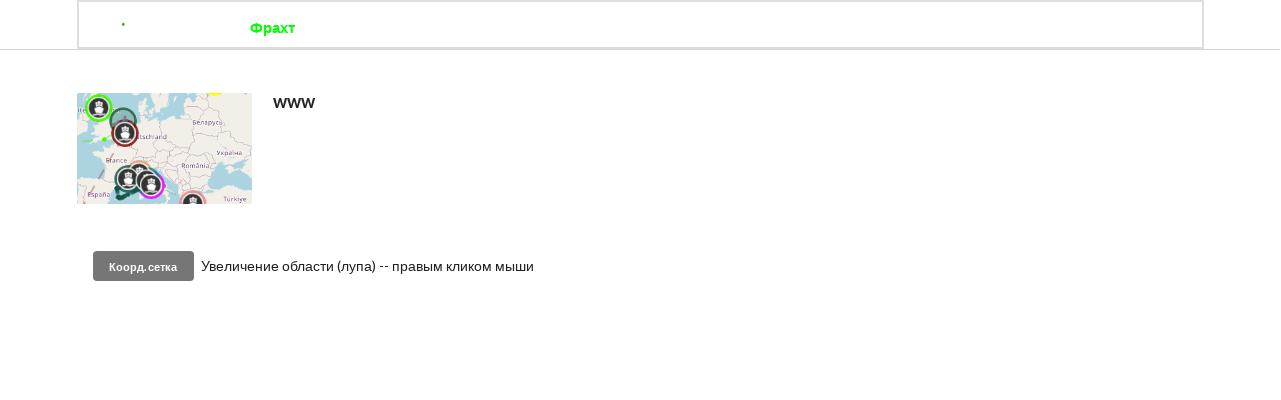

--- FILE ---
content_type: text/html; charset=UTF-8
request_url: https://goradar.ru/vessels_map_333
body_size: 45335
content:

<!DOCTYPE HTML>
<html lang="en">
  <head>
     
    <meta charset="utf-8">
    <meta http-equiv="Content-Type" content="text/html; charset=utf-8" />
    <meta name="viewport" content="width=device-width, initial-scale=1, shrink-to-fit=no">
    <script src="https://goradar.ru/js/jquery-3.5.1.min.js"></script>
    <script src="https://goradar.ru/js/jquery-ui.min.js"></script>

    <link rel="stylesheet" href="//code.jquery.com/ui/1.12.1/themes/base/jquery-ui.css">
    <link defer rel="stylesheet" href="https://cdn.jsdelivr.net/npm/semantic-ui@2.4.2/dist/semantic.min.css">
    <script src="https://goradar.ru/js/semantic.min.js"></script>  
    <link rel="stylesheet" href="https://goradar.ru/css/leaflet.css" />
    <link rel="stylesheet" href="https://goradar.ru/css/minimap.css" />
    <script src="https://goradar.ru/js/leaflet.js"></script>


          <link rel="stylesheet" href="https://cdnjs.cloudflare.com/ajax/libs/leaflet.draw/1.0.4/leaflet.draw.css"/>
      <script src="https://cdnjs.cloudflare.com/ajax/libs/leaflet.draw/1.0.4/leaflet.draw-src.js"></script>
        <script src="https://goradar.ru/js/Control.Coordinates.js"></script>
    <link href="https://goradar.ru/css/ripples.min.css" rel="stylesheet">
    <link href="https://goradar.ru/css/custom.css" rel="stylesheet">

          <link rel="stylesheet" href="https://cdnjs.cloudflare.com/ajax/libs/highlight.js/8.4/styles/default.min.css">
      <script src="https://cdnjs.cloudflare.com/ajax/libs/highlight.js/8.4/highlight.min.js"></script>
    
          <link rel="stylesheet" href="https://cdn.jsdelivr.net/gh/gokertanrisever/leaflet-ruler@master/src/leaflet-ruler.css" integrity="" crossorigin="anonymous">  
      <script src="https://cdn.jsdelivr.net/gh/gokertanrisever/leaflet-ruler@master/src/leaflet-ruler.js" integrity="" crossorigin="anonymous"></script>
      <link rel="stylesheet" type="text/css" href="https://goradar.ru/js/dropzone/dropzone.css" />
        <script type="text/javascript" src="https://goradar.ru/js/MovingMarker.js"></script>


      <!-- <script src='https://unpkg.com/leaflet.marker.slideto@0.2.0/Leaflet.Marker.SlideTo.js'></script> -->
      <script src='https://goradar.ru/js/Leaflet.Marker.SlideTo.js'></script>

    <script type="text/javascript" src="https://goradar.ru/js/leaflet-control-credits.js"></script>
    <link rel="stylesheet" href="https://goradar.ru/css/leaflet-control-credits.css" />

        <script src='https://api.mapbox.com/mapbox.js/plugins/leaflet-fullscreen/v1.0.1/Leaflet.fullscreen.min.js'></script>
    <link href='https://api.mapbox.com/mapbox.js/plugins/leaflet-fullscreen/v1.0.1/leaflet.fullscreen.css' rel='stylesheet' />
    
    <script src="https://goradar.ru/js/leaflet-kmz.js"></script>
     <script src="https://goradar.ru/js/L.KML.js"></script>
    <link rel="stylesheet" href="https://goradar.ru/css/control.playback.css">
    <script src="https://goradar.ru/js/control.trackplayback.js"></script>
    <script src="https://goradar.ru/js/leaflet.trackplayback.js"></script>
    <script src="https://goradar.ru/js/Leaflet.Graticule.js"></script>


     


    

    <link href="https://goradar.ru/css/leaflet.magnifyingglass.css" rel="stylesheet">
    <script src="https://goradar.ru/js/leaflet.magnifyingglass.js"></script>
<!--       <script src="https://unpkg.com/geotiff@0.4.1/dist/main.js"></script>
      <script src="https://unpkg.com/plotty@0.2.0/src/plotty.js"></script> -->
     <script src="https://goradar.ru/js/geotiff.js"></script>
    <script src="https://goradar.ru/js/plotty.js"></script>
    <script src="https://goradar.ru/js/leaflet-geotiff.js"></script>

    <style>
        .leaflet-container.crosshair-cursor-enabled {
            cursor: crosshair !important;
        }
        .text-labels {
            margin-left: 12px !important;
            margin-top: 4px !important;
            font-size: 1em;
            font-weight: 480;
            width: 228px !important;
            color: #333333;
            display: none;
        }

        .fortuna_dania {

        }
        .comment {
            margin-bottom: 10px;
            border-bottom: 1px solid #ddd;
            padding: 5px 0;
        }
        .avatar {
            width: 40px;
            height: 40px;
            border-radius: 50%;
            vertical-align: middle;
            margin-right: 10px;
        }

    </style>


        <script src="https://cdnjs.cloudflare.com/ajax/libs/lightbox2/2.11.3/js/lightbox.min.js" integrity="" crossorigin="anonymous"></script>
    <link rel="stylesheet" href="https://cdnjs.cloudflare.com/ajax/libs/lightbox2/2.11.3/css/lightbox.min.css" integrity="" crossorigin="anonymous" />
    
    
        <meta name="description" content="Флот на карте www карта отслеживания судов, корабли, маршрут движения, map">
        <meta name="title" content="www | Карта позиций судов">
        <meta name="author" content="">
        <title>www | Карта позиций судов</title>
        <link rel="icon" type="image/png" href="favicon.png" />
        <link rel='stylesheet' id='tracking-css'  href='https://goradar.ru/css/tracking.css?ver=4.9.3' type='text/css' media='all' />

                  <!-- Yandex.Metrika counter -->
             <script type="text/javascript" >
               (function(m,e,t,r,i,k,a){m[i]=m[i]||function(){(m[i].a=m[i].a||[]).push(arguments)};
               m[i].l=1*new Date();k=e.createElement(t),a=e.getElementsByTagName(t)[0],k.async=1,k.src=r,a.parentNode.insertBefore(k,a)})
               (window, document, "script", "https://mc.yandex.ru/metrika/tag.js", "ym");

               ym(52216402, "init", {
                    clickmap:true,
                    trackLinks:true,
                    accurateTrackBounce:true,
                    webvisor:true
               });
            </script>
            <noscript><div><img src="https://mc.yandex.ru/watch/52216402" style="position:absolute; left:-9999px;" alt="" /></div></noscript>
            <!-- /Yandex.Metrika counter -->
            <!-- Yandex.RTB -->
                 
                            <script>window.yaContextCb=window.yaContextCb||[]</script>
                <script src="https://yandex.ru/ads/system/context.js" async></script>
                    
        
          <script async src="https://www.googletagmanager.com/gtag/js?id=UA-144733876-1"></script>
          <script>
            window.dataLayer = window.dataLayer || [];
            function gtag(){dataLayer.push(arguments);}
            gtag('js', new Date());
            gtag('config', 'UA-144733876-1');
          </script>
        
                <script type="text/javascript">
          var gmtRe = /GMT([\-\+]?\d{4})/; // Look for GMT, + or - (optionally), and 4 characters of digits (\d)
          var utcDelta = new Date().getTimezoneOffset();
          //document.write(utcDelta);
          document.cookie = "utcDelta=" + utcDelta;
        </script>
      
  </head>
  <body>


          <div id="regModal2" class="ui modal modal test">
            <!-- <div class="ui middle aligned center aligned grid"> -->
              <div class="column" style="padding: 8px;">
                <h2 class="ui blue image header">
                  <!-- <img src="assets/images/logo.png" class="image"> -->
                  <div class="content">
                    Напишите нам!
                  </div>
                </h2>
                <h4>Просто добавьте сообщение и мы постараемся добавить судно</h4>
                <div id="message_msg" class="ui red message" style="display: none;"></div>
                <form class="ui large form">
                  <div class="field">
                      <!-- <label>Как вас зовут:</label> -->
                      <input type="text" name="feedback_name2" id="feedback_name2" placeholder="Как вас зовут?">
                  </div>
                  <div class="field">
                      <!-- <label>Почта:</label> -->
                      <input type="text" name="phone_email2" id="phone_email2" placeholder="Email">
                  </div>
                  <div class="field">
                      <!-- <label>Почта:</label> -->
                      <textarea type="textarea" name="client_msg2" id="client_msg2" placeholder="Информация по судну, если есть"></textarea>
                  </div>
                  <div class="actions">
                    <div class="ui submit button approve green" id="add_modal2" data-value="add_modal">Отправить</div>
                    <div class="ui button approve red" data-value="retrack_modal" id="retrack_modal">Отмена</div>
                      
                  </div>
                </form>
              </div>
           </div>
                <div class="ui large top hidden fixed inverted menu"> <!--  hidden-->
            <div class="ui container">
              <a href="/" class="header item">
                <!-- <img style = "width: 120px" class="logo" src="imgs/merkel.jpeg"> -->
                <img style = "width: 120px" class="logo" src="https://goradar.ru/imgs/goradar_logo_green.png">

              </a>
                              <a href="https://goradar.ru/freight" class="item" style="font-weight: bold; color: #00FF00 !important;">Фрахт</a><a href="https://goradar.ru/vessel_location_ru.php" class="item">Отследить судно</a><a href="https://goradar.ru/find_vessels_map.php" class="item">Общая карта (β)</a><a href="https://goradar.ru/feed/all/1" class="item">Лента</a><a href="https://goradar.ru/services.php" class="item">Цены</a><a href="https://goradar.ru/maps_list.php" class="item">Карты судов</a><a class="item" href="https://goradar.ru/reg.php">Регистрация</a><a class="item" href="https://goradar.ru/login.php">Войти</a>            </div>
          </div>

          <!--Sidebar Menu-->
          <div class="ui vertical inverted sidebar menu">
            <a href="https://goradar.ru" class="item">Главная</a> 
                            <a href="https://goradar.ru/freight" class="item" style="font-weight: bold; color: #00FF00 !important;">Фрахт</a><a href="https://goradar.ru/vessel_location_ru.php" class="item">Отследить судно</a><a href="https://goradar.ru/find_vessels_map.php" class="item">Общая карта (β)</a><a href="https://goradar.ru/feed/all/1" class="item">Лента</a><a href="https://goradar.ru/services.php" class="item">Цены</a><a href="https://goradar.ru/maps_list.php" class="item">Карты судов</a><a class="item" href="https://goradar.ru/reg.php">Регистрация</a><a class="item" href="https://goradar.ru/login.php">Войти</a>          </div>

          <div class="ui container">
            <div class="ui large secondary inverted pointing menu">
              <a class="toc item"><i class="sidebar icon"></i></a>
              <a href="https://goradar.ru" class="header item">
                <img style = "width: 120px" class="logo" alt="Главная" src="https://goradar.ru/imgs/goradar_logo_green.png">
              </a>
                            <a href="https://goradar.ru/freight" class="item" style="font-weight: bold; color: #00FF00 !important;">Фрахт</a><a href="https://goradar.ru/vessel_location_ru.php" class="item">Отследить судно</a><a href="https://goradar.ru/find_vessels_map.php" class="item">Общая карта (β)</a><a href="https://goradar.ru/feed/all/1" class="item">Лента</a><a href="https://goradar.ru/services.php" class="item">Цены</a><a href="https://goradar.ru/maps_list.php" class="item">Карты судов</a><a class="item" href="https://goradar.ru/reg.php">Регистрация</a><a class="item" href="https://goradar.ru/login.php">Войти</a>            </div>
          </div>

          <style type="text/css">
            body {
              background-color: #FFFFFF;
            }
            body.pushable {
              background-color: #000 !important;
            }
            .ui.menu .item img.logo {
              margin-right: 1.5em;
            }
            .main.container {
              margin-top: 7em;
            }
            .wireframe {
              margin-top: 2em;
            }
            .ui.footer.segment {
              margin: 5em 0em 0em;
              padding: 5em 0em;
            }
           
            .ui.modal3>.icon:first-child+*,.ui.modal3>:first-child:not(.icon){
              border-top-left-radius:.28571429rem;
              border-top-right-radius:.28571429rem
            }
            .ui.modal3>:last-child{
              border-bottom-left-radius:.28571429rem;
              border-bottom-right-radius:.28571429rem
            }

            .ui.modal3>.close{
              cursor:pointer;
              position:absolute;
              top:-2.5rem;
              right:-2.5rem;
              z-index:1;
              opacity:.8;
              font-size:1.25em;
              color:#fff;
              width:2.25rem;
              height:2.25rem;
              padding:.625rem 0 0 0
            }
            .ui.modal3>.close:hover{opacity:1}
            .ui.modal3>.header{
              display:block;
              font-family:Lato,'Helvetica Neue',Arial,Helvetica,sans-serif;
              background:#fff;
              margin:0;
              padding:1.25rem 1.5rem;
              -webkit-box-shadow:none;
              box-shadow:none;
              color:rgba(0,0,0,.85);
              border-bottom:1px solid rgba(34,36,38,.15)
            }
            .ui.modal3>.header:not(.ui){
              font-size:1.42857143rem;
              line-height:1.28571429em;
              font-weight:700
            }

           body {
              -webkit-font-smoothing: antialiased;
              -moz-font-smoothing: grayscale;
            }
            .hidden.menu {
              display: none;
            }
            .masthead.segment {
              min-height: 600px;
              padding: 1em 0em;
            }
            .masthead .logo.item img {
              margin-right: 1em;
            }
            .masthead .ui.menu .ui.button {
              margin-left: 0.5em;
            }
            .masthead h1.ui.header {
              margin-top: 2em;
              margin-bottom: 0em;
              font-size: 4em;
              font-weight: normal;
            }
            .masthead h2 {
              font-size: 1.7em;
              font-weight: normal;
            }
            .ui.vertical.stripe {
              padding: 8em 0em;
            }
            .ui.vertical.stripe h3 {
              font-size: 2em;
            }
            .ui.vertical.stripe .button + h3,
            .ui.vertical.stripe p + h3 {
              margin-top: 3em;
            }
            .ui.vertical.stripe .floated.image {
              clear: both;
            }
            .ui.vertical.stripe p {
              font-size: 1.33em;
            }
            .ui.vertical.stripe .horizontal.divider {
              margin: 3em 0em;
            }
            .quote.stripe.segment {
              padding: 0em;
            }
            .quote.stripe.segment .grid .column {
              padding-top: 5em;
              padding-bottom: 5em;
            }
            .footer.segment {
              padding: 5em 0em;
            }
            .secondary.pointing.menu .toc.item {
              display: none;
            }
            .secondary.pointing.menu .toc.item2 {
              display: none;
            }
            @media only screen and (max-width: 700px) {
              .ui.fixed.menu {
                display: none !important;
              }
              .secondary.pointing.menu .item,
              .secondary.pointing.menu .menu {
                display: none;
              }
              .secondary.pointing.menu .item2,
              .secondary.pointing.menu .menu {
                display: none;
              }
              .secondary.pointing.menu .toc.item2 {
                display: block;
              }
              .secondary.pointing.menu .toc.item {
                display: block;
              }
              .masthead.segment {
                min-height: 350px;
              }
              .masthead h1.ui.header {
                font-size: 2em;
                margin-top: 1.5em;
              }
              .masthead h2 {
                margin-top: 0.5em;
                font-size: 1.5em;
              }
            }

            .indicatorsBackground {
              background-image: url('https://goradar.ru/images/background-images/indicators_bkgrnd2_dimmer.png') !important;
              /*background-image: url('../images/goradar_indicators_new_year.jpg') !important;*/ /* goradar_indicators.jpg */
              background-size: cover !important;
              /* top, transparent black, faked with gradient */ 
              /*background: linear-gradient(
                rgba(0, 0, 0, 0.7), 
                rgba(0, 0, 0, 0.7)
              ), rgba(96, 96, 96, 0.5), url('../images/background-images/indicators_bkgrnd2.png') !important;*/
            }

            .mainBackground {
              background-image: url('https://goradar.ru/imgs/goradar_gde_sudno_karta2.png') !important;
              background-size: cover !important;
              /* top, transparent black, faked with gradient */ 
              /*background: linear-gradient(
                rgba(0, 0, 0, 0.7), 
                rgba(0, 0, 0, 0.7)
              ), rgba(96, 96, 96, 0.5), url('../images/background-images/indicators_bkgrnd2.png') !important;*/
            }


            #traking-statuses-container {
              margin-bottom: 20px;
              margin-top: 4px;
            }



            .vesPtop {
              display: inline;
              font-weight: bold;
            }

            .wrapped{
              display: flex;
              flex-direction: row;
              flex-wrap: wrap;
            }
          </style> 

          <div class="pusher" style="padding-top: 0px;">
                      <div id = "messageDiv" class="ui green message" style="padding-top: 12px; display: none;"></div>        
        
    <div class="ui bottom attached tab segment active" data-tab="first">
        <div class="ui container" style="padding-top:8px;">
                      <div id = "message"></div>
          
       
                  <!-- Yandex.RTB R-A-738723-1 -->
          <div id="yandex_rtb_R-A-738723-1"></div>
          <script>window.yaContextCb.push(()=>{
            Ya.Context.AdvManager.render({
              renderTo: 'yandex_rtb_R-A-738723-1',
              blockId: 'R-A-738723-1'
            })
          })</script>
              
        <div class="ui items">
          <div class="item">
            <div style="max-height: 300px;" class="image">
              <img src='https://goradar.ru/imgs/defaultMapThumb.png'>            </div>
            <div class="content">
                          <a class="header">www</a>
              <div class="meta">
                <span></span>
              </div>
              <div class="description">
                              </div>
              <div class="extra">
                
              </div>
            </div>
          </div>
        </div>


        

    <br />         
                          <!-- Yandex.RTB R-A-738723-6 -->
              <div id="yandex_rtb_R-A-738723-6"></div>
              <script>window.yaContextCb.push(()=>{
                Ya.Context.AdvManager.render({
                  renderTo: 'yandex_rtb_R-A-738723-6',
                  blockId: 'R-A-738723-6'
                })
              })</script>
              
        
        
            
                  <div style="margin: 12px;">
            <div id="graticule" style="display: inline; margin: 4px;" class="ui grey mini button">Коорд. сетка</div> <p style="display: inline;">Увеличение области (лупа) -- правым кликом мыши</p>
          </div>

        
                        <a href="#map"></a>
        
                  <div id="map" style=""></div>
        <h3><i class="exclamation aligned icon"></i><a  style="color: #009933" href="vessels_map_marinetraffic_map_333 ">Посмотреть новую версию карты</a></h3>        
        <h3><i class="exclamation aligned icon"></i><a  style="color: #009933" href="vessels_map_proj.php?map=333 ">Полярная карта</a></h3>

        
        
            <h3><a name="comments"></a>Комментарии:</h3>
            <div id="commentsContainer" class="ui comments"></div>

                                <p>Чтобы писать комментарии, вы должны <a href="reg.php">зарегистрироваться</a> или <a href="login.php">войти</a></p>
                      
            
                  <hr /><h4>Если вам был полезен наш сервис, вы можете поддержать нас небольшим пожертвованием на дальнейшее развитие:</h4>
                   <script type="text/javascript" src="https://auth.robokassa.ru/Merchant/PaymentForm/FormFLS.js?MerchantLogin=goradar&InvoiceID=0&Culture=ru&Encoding=utf-8&Description=%D0%98%D0%BD%D1%84%D0%BE%D1%80%D0%BC%D0%B0%D1%86%D0%B8%D0%BE%D0%BD%D0%BD%D1%8B%D0%B5%20%D1%83%D1%81%D0%BB%D1%83%D0%B3%D0%B8&DefaultSum=100&shp_interface=field&SignatureValue=99d50bce33c4c29437758291adc8b783"></script>
                   <br /><br />Или можете пожертвовать <br />крипты <b>TON</b> на наш кошелек: <div style="display: inline; font-weight: bold; font-size: large; padding-left: 6px; color: #009933">marinetraffic.ton</div><br /><hr />
                   <!-- <div class="ui fluid  input">
                      <input type="text" style="font-weight: bold;" value="marinetraffic.ton">
                      <button class="ui teal right  icon button">
                        <i class="copy icon"></i>
                      </button>
                    </div> -->
          
        
          <div class="ui relaxed divided list"></div>
                             
                              <!-- Yandex.RTB R-A-738723-7 -->
                <div id="yandex_rtb_R-A-738723-7"></div>
                <script>window.yaContextCb.push(()=>{
                  Ya.Context.AdvManager.render({
                    renderTo: 'yandex_rtb_R-A-738723-7',
                    blockId: 'R-A-738723-7'
                  })
                })</script>
                                                      <br />
            <div class="ui container" style="padding-top:8px;">
              <div class="ui text container" style="padding-bottom: 24px;">

                <div class="ui labeled fluid input">
                  <div class="ui label">
                    Ссылка на карту:
                  </div>
                  <input id="mapLink" value="https://goradar.ru/vessels_map.php?map=333" style="" type="text">
                </div>

                <br /><hr /><div class="ui text container"><h4>Код для вставки карты на ваш сайт:</h4>
                                <div class="content"><small><xmp style="word-break: break-word; white-space: pre-wrap;"><iframe src="https://goradar.ru/vessels_map.php?map=333&is_widget=1" width="800" height="500"></iframe></xmp></small></div>
                          </div>
                <div class="ui three column grid">
                  <div style="padding: 2px !important;" class="column">
                    <div style="padding: 2px !important;" class="ui segment">
                      <div class="ui image">
                        <img src="https://goradar.ru/imgs/piracy_map.png">
                      </div>
                      <div class="content">
                        <a href="vessels_map.php?map=176&mode=piracy&fd=2016-01-01" class="header">Карта пиратской активности</a>
                        <div class="description">
                          Все нападения пиратов начиная с 1978 года<br />
                          Интерактивная карта с координатами событий<br />
                          <a href="vessels_map.php?map=176&mode=piracy&fd=2016-01-01">Посмотреть карту</a>
                        </div>
                      </div>
                    </div>
                  </div>

                  <div style="padding: 2px !important;" class="column">
                    <div style="padding: 2px !important;" class="ui segment">
                      <div class="ui image">
                       <img src="https://goradar.ru/images/antarctida_map_vessels_animation.png">
                      </div>
                      <div class="content">
                        <a href="polar_2021_10-12.php#maptop" class="header">Анимированая карта</a>
                        <div class="description">
                          <a href="polar_2021_10-12.php#maptop">Суда Антарктики 2021, октябрь-декабрь</a>
                        </div>
                      </div>
                    </div>
                  </div>

                  <div style="padding: 2px !important;" class="column">
                    <div style="padding: 2px !important;" class="ui segment">
                      <div class="ui image">
                       <img src="https://goradar.ru/vessels/imo/500/vessel-8613542_pKRjL6_gr500.jpeg">
                      </div>
                      <div class="content">
                        <a href="https://goradar.ru/images.php" class="header">Новые фотографии судов</a>
                        <div class="description">
                          <a href="https://goradar.ru/images.php">Посмотреть фотокарточки</a>
                        </div>
                      </div>
                    </div>
                  </div>
                </div>
              </div>

              <hr /><br />
              <br />
              Хотите узнать более свежие координаты? <br /><a href="reg.php" id="rega38" class="ui button green large">Зарегистрируйтесь</a> и воспользуйтесь платной версией. (Стоимость 60 рублей или ниже)<br />
              ИЛИ <br />
              <a href="https://goradar.ru/vessel_location_ru.php" class="ui button green large">Найти другое судно</a>

            </div>
            <br /><hr />
               
                                  <!-- Yandex.RTB R-A-738723-3 -->
                  <div id="yandex_rtb_R-A-738723-3"></div>
                  <script>window.yaContextCb.push(()=>{
                    Ya.Context.AdvManager.render({
                      renderTo: 'yandex_rtb_R-A-738723-3',
                      blockId: 'R-A-738723-3'
                    })
                  })</script>
                 

              
          </div>
          <br />
          <hr />
          <a href ="https://goradar.ru/portcalls.php">Свежие прибытия (убытия) судов в порты России.</a>

          <br /><hr /><br />
             
                              <!-- Yandex.RTB R-A-738723-1 -->
                <div id="yandex_rtb_R-A-738723-1"></div>
                <script>window.yaContextCb.push(()=>{
                  Ya.Context.AdvManager.render({
                    renderTo: 'yandex_rtb_R-A-738723-1',
                    blockId: 'R-A-738723-1'
                  })
                })</script>
                <!-- Yandex.RTB R-A-738723-2 -->
                <div id="yandex_rtb_R-A-738723-2"></div>
                <script>window.yaContextCb.push(()=>{
                  Ya.Context.AdvManager.render({
                    renderTo: 'yandex_rtb_R-A-738723-2',
                    blockId: 'R-A-738723-2'
                  })
                })</script>
                                        <div class="ui items">
                <div class="item">
                  <div class="content">
                    <div class="meta">
                      <span></span>
                    </div>
                    <div class="description">
                      <h4>Суда на карте:</h4><div class='ui list'>
                            <div class="item">
                              <div class="content">
                                <a href ="vessels_map.php?imo=7811018" class="header">AKADEMIK MSTISLAV KELDYSH</a>
                                <div class="description"> IMO: 7811018 MMSI: 273411400 Type: Research Vessel</div>
                              </div>
                            </div>
                        
                            <div class="item">
                              <div class="content">
                                <a href ="vessels_map.php?imo=8010348" class="header">PROFESSOR MOLCHANOV</a>
                                <div class="description"> IMO: 8010348 MMSI: 273458500 Type: Research/Survey Vessel</div>
                              </div>
                            </div>
                        
                            <div class="item">
                              <div class="content">
                                <a href ="vessels_map.php?imo=8211150" class="header">AKADEMIK B. PETROV</a>
                                <div class="description"> IMO: 8211150 MMSI: 273454710 Type: Research Vessel</div>
                              </div>
                            </div>
                        
                            <div class="item">
                              <div class="content">
                                <a href ="vessels_map.php?imo=8211174" class="header">AKADEMIK NIKOLAY STRAKHOV</a>
                                <div class="description"> IMO: 8211174 MMSI: 273418070 Type: Research Vessel</div>
                              </div>
                            </div>
                        
                            <div class="item">
                              <div class="content">
                                <a href ="vessels_map.php?imo=8406573" class="header">Bavenit</a>
                                <div class="description"> IMO: 8406573 MMSI: 273459600 Type: Drilling Ship
</div>
                              </div>
                            </div>
                        
                            <div class="item">
                              <div class="content">
                                <a href ="vessels_map.php?imo=8507729" class="header">AKADEMIK SERGEY VAVILOV</a>
                                <div class="description"> IMO: 8507729 MMSI: 273414400 Type: Research Vessel</div>
                              </div>
                            </div>
                        
                            <div class="item">
                              <div class="content">
                                <a href ="vessels_map.php?imo=8507731" class="header">AKADEMIK IOFFE</a>
                                <div class="description"> IMO: 8507731 MMSI: 273413400 Type: Cruise Ship</div>
                              </div>
                            </div>
                        
                            <div class="item">
                              <div class="content">
                                <a href ="vessels_map.php?imo=8834691" class="header">PROFESSOR LOGACHEV</a>
                                <div class="description"> IMO: 8834691 MMSI: 273456410 Type: Research/Survey Vessel</div>
                              </div>
                            </div>
                        total vessels: 8</div>                    </div>
                    <div class="extra">
                    </div>
                  </div>
                </div>
              </div>
              </div> <!-- first -->

        
  </div> <!-- conteiner -->

    <script type="text/javascript">
      $("#base").html('<img src="loader.gif" alt="Uploading...."/>Загружаю данные...');
    </script>

  


<script type="text/javascript">
//IMO POINTS arrays
var IMOs = {"7811018":{"points":[{"updated":"2025-09-13 06:06:06","lat":"59.95184","lng":"30.18765","order":null,"destination":null,"eta":null,"inserted":"2025-09-13 13:53:00","speed":"0.6","heading":null,"zone":null,"draught":null,"course":"286","provider":"free","src":""}],"mmsi":"273411400","name":"AKADEMIK MSTISLAV KELDYSH","callsign":"UFJI","width":"18","length":"122","type":"Research Vessel","image":"https:\/\/goradar.ru\/vessels\/b\/7811018_vessel_m.jpg","names":[],"id":"1603","imo":"7811018","name_ru":"\u0410\u043a\u0430\u0434\u0435\u043c\u0438\u043a \u041c\u0441\u0442\u0438\u0441\u043b\u0430\u0432 \u041a\u0435\u043b\u0434\u044b\u0448","flag":"RU","country":"Russia","year":"1980","dwt":"1901","text":null,"first":1,"active_status":null,"notes":"","eta2":"","destination2":"","from2":"","pid2":"","sss":"SELECT * FROM mh273355_273445 WHERE mmsi = 273411400 AND uid = 12 ORDER BY updated DESC LIMIT 0,1","vesicon":null,"companies":"\u0412\u043b\u0430\u0434\u0435\u043b\u0435\u0446: <a href='https:\/\/goradar.ru\/company.php?cid=zutIWehU07ltdO69KdXWjEM4iYS6erBI'> SHIRSHOV INSTITUTE<\/a><div class=\"ui icon\" style=\"display: inline;\" data-html=\"<p><br \/><br \/>prospekt Nakhimovskiy 36, Moscow, 117997, Russia.<\/p>\"><i class=\"circular info icon\" ><\/i><\/div><br \/>\u041c\u0435\u043d\u0435\u0434\u0436\u0435\u0440: <a href='https:\/\/goradar.ru\/company.php?cid=zutIWehU07ltdO69KdXWjEM4iYS6erBI'> SHIRSHOV INSTITUTE<\/a><div class=\"ui icon\" style=\"display: inline;\" data-html=\"<p><br \/><br \/>prospekt Nakhimovskiy 36, Moscow, 117997, Russia.<\/p>\"><i class=\"circular info icon\" ><\/i><\/div><br \/>ISM \u043c\u0435\u043d\u0435\u0434\u0436\u0435\u0440: <a href='https:\/\/goradar.ru\/company.php?cid=zutIWehU07ltdO69KdXWjEM4iYS6erBI'> SHIRSHOV INSTITUTE<\/a><div class=\"ui icon\" style=\"display: inline;\" data-html=\"<p><br \/><br \/>prospekt Nakhimovskiy 36, Moscow, 117997, Russia.<\/p>\"><i class=\"circular info icon\" ><\/i><\/div><br \/>","lastport":"Sankt-Peterburg","lastport_pid":"2838","lastport_dt":"2025-07-24 12:20:32","lastport_ru":"\u0421\u0430\u043d\u043a\u0442-\u041f\u0435\u0442\u0435\u0440\u0431\u0443\u0440\u0433","destport":"","destport_eta":"","destport_pid":"","destport_ru":"","prev":[]},"8010348":{"points":[{"updated":"2026-01-13 21:34:39","lat":"64.50833","lng":"40.63333","order":null,"destination":null,"eta":null,"inserted":"2026-01-14 05:27:15","speed":"52","heading":null,"zone":null,"draught":null,"course":"-1","provider":"free","src":""}],"mmsi":"273458500","name":"PROFESSOR MOLCHANOV","callsign":"UAKA","width":"13","length":"72","type":"Research\/Survey Vessel","image":"https:\/\/goradar.ru\/vessels\/b\/8010348_vessel_m.jpg","names":[],"id":"31513","imo":"8010348","name_ru":"\u041f\u0440\u043e\u0444\u0435\u0441\u0441\u043e\u0440 \u041c\u043e\u043b\u0447\u0430\u043d\u043e\u0432","flag":"Ru","country":"Russia","year":"1982","dwt":"767","text":null,"first":1,"active_status":null,"notes":"","eta2":"","destination2":"","from2":"","pid2":"","sss":"SELECT * FROM mh273445_295002 WHERE mmsi = 273458500 AND uid = 12 ORDER BY updated DESC LIMIT 0,1","vesicon":null,"companies":"\u0412\u043b\u0430\u0434\u0435\u043b\u0435\u0446: <a href='https:\/\/goradar.ru\/company.php?cid=hmcN6K74Ta4VyuLCgABsyxPPKrWd22Zk'> HYDROMETEOROLOGICAL & ENV MON<\/a><div class=\"ui icon\" style=\"display: inline;\" data-html=\"<p><br \/><br \/>ul Mayakovskogo 2, Arkhangelsk, 163020, Russia.<\/p>\"><i class=\"circular info icon\" ><\/i><\/div><br \/>ISM \u043c\u0435\u043d\u0435\u0434\u0436\u0435\u0440: <a href='https:\/\/goradar.ru\/company.php?cid=hmcN6K74Ta4VyuLCgABsyxPPKrWd22Zk'> HYDROMETEOROLOGICAL & ENV MON<\/a><div class=\"ui icon\" style=\"display: inline;\" data-html=\"<p><br \/><br \/>ul Mayakovskogo 2, Arkhangelsk, 163020, Russia.<\/p>\"><i class=\"circular info icon\" ><\/i><\/div><br \/>\u041c\u0435\u043d\u0435\u0434\u0436\u0435\u0440: <a href='https:\/\/goradar.ru\/company.php?cid=hmcN6K74Ta4VyuLCgABsyxPPKrWd22Zk'> HYDROMETEOROLOGICAL & ENV MON<\/a><div class=\"ui icon\" style=\"display: inline;\" data-html=\"<p><br \/><br \/>ul Mayakovskogo 2, Arkhangelsk, 163020, Russia.<\/p>\"><i class=\"circular info icon\" ><\/i><\/div><br \/>","lastport":"Murmansk","lastport_pid":"2468","lastport_dt":"2025-09-03 09:12:49","lastport_ru":"\u041c\u0443\u0440\u043c\u0430\u043d\u0441\u043a","destport":"","destport_eta":"","destport_pid":"","destport_ru":"","prev":[]},"8211150":{"points":[{"updated":"2026-01-15 21:40:53","lat":"54.69890","lng":"20.45650","order":null,"destination":null,"eta":null,"inserted":"2026-01-16 00:03:08","speed":"0.1","heading":null,"zone":null,"draught":null,"course":"-1","provider":"free","src":""},{"updated":"2026-01-16 00:28:54","lat":"54.69888","lng":"20.45648","order":null,"destination":null,"eta":null,"inserted":"2026-01-16 02:33:19","speed":"0","heading":null,"zone":null,"draught":null,"course":"-1","provider":"free","src":""},{"updated":"2026-01-16 02:28:56","lat":"54.69886","lng":"20.45646","order":null,"destination":null,"eta":null,"inserted":"2026-01-16 04:33:43","speed":"0","heading":null,"zone":null,"draught":null,"course":"-1","provider":"free","src":""},{"updated":"2026-01-16 06:04:57","lat":"54.69884","lng":"20.45649","order":null,"destination":null,"eta":null,"inserted":"2026-01-16 08:08:04","speed":"0","heading":null,"zone":null,"draught":null,"course":"-1","provider":"free","src":""},{"updated":"2026-01-16 08:10:59","lat":"54.69889","lng":"20.45650","order":null,"destination":null,"eta":null,"inserted":"2026-01-16 10:13:21","speed":"0","heading":null,"zone":null,"draught":null,"course":"-1","provider":"free","src":""},{"updated":"2026-01-16 10:17:00","lat":"54.69888","lng":"20.45646","order":null,"destination":null,"eta":null,"inserted":"2026-01-16 12:21:35","speed":"0","heading":null,"zone":null,"draught":null,"course":"-1","provider":"free","src":""},{"updated":"2026-01-16 12:17:01","lat":"54.69885","lng":"20.45646","order":null,"destination":null,"eta":null,"inserted":"2026-01-16 14:19:47","speed":"0","heading":null,"zone":null,"draught":null,"course":"-1","provider":"free","src":""},{"updated":"2026-01-16 14:31:57","lat":"54.69833","lng":"20.45500","order":null,"destination":null,"eta":null,"inserted":"2026-01-16 16:44:28","speed":"0","heading":null,"zone":null,"draught":null,"course":"-1","provider":"free","src":""},{"updated":"2026-01-16 17:19:21","lat":"54.69885","lng":"20.45644","order":null,"destination":null,"eta":null,"inserted":"2026-01-16 19:27:24","speed":"0","heading":null,"zone":null,"draught":null,"course":"-1","provider":"free","src":""},{"updated":"2026-01-16 19:25:22","lat":"54.69885","lng":"20.45649","order":null,"destination":null,"eta":null,"inserted":"2026-01-16 21:36:14","speed":"0","heading":null,"zone":null,"draught":null,"course":"-1","provider":"free","src":""}],"mmsi":"273454710","name":"AKADEMIK B. PETROV","callsign":"UDVX","width":"15","length":"75","type":"Research Vessel","image":"https:\/\/goradar.ru\/vessels\/b\/8211150_vessel_m.jpg","names":[],"id":"1597","imo":"8211150","name_ru":"\u0410\u043a\u0430\u0434\u0435\u043c\u0438\u043a \u0411\u043e\u0440\u0438\u0441 \u041f\u0435\u0442\u0440\u043e\u0432","flag":"RU","country":"Russia","year":"1984","dwt":"886","text":null,"first":1,"active_status":null,"notes":"","eta2":"2024-11-12 16:00:00","destination2":"RU  KLD","from2":"MURMANSK","pid2":"","sss":"SELECT * FROM mh273445_295002 WHERE mmsi = 273454710 AND uid = 12 ORDER BY updated DESC LIMIT 0,1","port_updated":"2024-11-09 17:11:00","from_pid":"2468","from_port_lat":"68.975","from_port_lng":"33.05","from_country":"Russia","destination_port_pid":"0","vesicon":null,"companies":"\u0412\u043b\u0430\u0434\u0435\u043b\u0435\u0446: <a href='https:\/\/goradar.ru\/company.php?cid=zutIWehU07ltdO69KdXWjEM4iYS6erBI'> SHIRSHOV INSTITUTE<\/a><div class=\"ui icon\" style=\"display: inline;\" data-html=\"<p><br \/><br \/>prospekt Nakhimovskiy 36, Moscow, 117997, Russia.<\/p>\"><i class=\"circular info icon\" ><\/i><\/div><br \/>\u041c\u0435\u043d\u0435\u0434\u0436\u0435\u0440: <a href='https:\/\/goradar.ru\/company.php?cid=zutIWehU07ltdO69KdXWjEM4iYS6erBI'> SHIRSHOV INSTITUTE<\/a><div class=\"ui icon\" style=\"display: inline;\" data-html=\"<p><br \/><br \/>prospekt Nakhimovskiy 36, Moscow, 117997, Russia.<\/p>\"><i class=\"circular info icon\" ><\/i><\/div><br \/>ISM \u043c\u0435\u043d\u0435\u0434\u0436\u0435\u0440: <a href='https:\/\/goradar.ru\/company.php?cid=zutIWehU07ltdO69KdXWjEM4iYS6erBI'> SHIRSHOV INSTITUTE<\/a><div class=\"ui icon\" style=\"display: inline;\" data-html=\"<p><br \/><br \/>prospekt Nakhimovskiy 36, Moscow, 117997, Russia.<\/p>\"><i class=\"circular info icon\" ><\/i><\/div><br \/>","lastport":"Murmansk","lastport_pid":"2468","lastport_dt":"2025-08-30 09:01:48","lastport_ru":"\u041c\u0443\u0440\u043c\u0430\u043d\u0441\u043a","destport":"","destport_eta":"","destport_pid":"","destport_ru":"","prev":[]},"8211174":{"points":[{"updated":"2026-01-15 23:37:28","lat":"33.25500","lng":"-28.99167","order":null,"destination":null,"eta":null,"inserted":"2026-01-16 01:39:02","speed":"1","heading":null,"zone":null,"draught":null,"course":"-1","provider":"free","src":""},{"updated":"2026-01-16 03:31:26","lat":"33.24167","lng":"-29.47833","order":null,"destination":null,"eta":null,"inserted":"2026-01-16 05:34:21","speed":"8","heading":null,"zone":null,"draught":null,"course":"-1","provider":"free","src":""},{"updated":"2026-01-16 06:46:25","lat":"33.30667","lng":"-29.35833","order":null,"destination":null,"eta":null,"inserted":"2026-01-16 08:48:58","speed":"10","heading":null,"zone":null,"draught":null,"course":"-1","provider":"free","src":""},{"updated":"2026-01-16 09:40:25","lat":"33.33500","lng":"-29.09500","order":null,"destination":null,"eta":null,"inserted":"2026-01-16 11:41:44","speed":"6","heading":null,"zone":null,"draught":null,"course":"-1","provider":"free","src":""},{"updated":"2026-01-16 12:31:26","lat":"33.35833","lng":"-29.60333","order":null,"destination":null,"eta":null,"inserted":"2026-01-16 14:39:28","speed":"8","heading":null,"zone":null,"draught":null,"course":"-1","provider":"free","src":""},{"updated":"2026-01-16 14:49:25","lat":"33.44167","lng":"-29.63833","order":null,"destination":null,"eta":null,"inserted":"2026-01-16 16:53:11","speed":"1","heading":null,"zone":null,"draught":null,"course":"-1","provider":"free","src":""},{"updated":"2026-01-16 17:22:27","lat":"33.58833","lng":"-29.94667","order":null,"destination":null,"eta":null,"inserted":"2026-01-16 19:25:02","speed":"11","heading":null,"zone":null,"draught":null,"course":"-1","provider":"free","src":""}],"mmsi":"273418070","name":"AKADEMIK NIKOLAY STRAKHOV","callsign":"UIMS","width":"17","length":"75","type":"Research Vessel","image":"https:\/\/goradar.ru\/vessels\/b\/8211174_vessel_m.jpg","names":[],"id":"1606","imo":"8211174","name_ru":"\u0410\u043a\u0430\u0434\u0435\u043c\u0438\u043a \u041d\u0438\u043a\u043e\u043b\u0430\u0439 \u0421\u0442\u0440\u0430\u0445\u043e\u0432","flag":"RU","country":"Russia","year":"1985","dwt":"866","text":null,"first":1,"active_status":null,"notes":"","eta2":"","destination2":"","from2":"","pid2":"","sss":"SELECT * FROM mh273355_273445 WHERE mmsi = 273418070 AND uid = 12 ORDER BY updated DESC LIMIT 0,1","vesicon":null,"companies":"\u0412\u043b\u0430\u0434\u0435\u043b\u0435\u0446: <a href='https:\/\/goradar.ru\/company.php?cid=zutIWehU07ltdO69KdXWjEM4iYS6erBI'> SHIRSHOV INSTITUTE<\/a><div class=\"ui icon\" style=\"display: inline;\" data-html=\"<p><br \/><br \/>prospekt Nakhimovskiy 36, Moscow, 117997, Russia.<\/p>\"><i class=\"circular info icon\" ><\/i><\/div><br \/>ISM \u043c\u0435\u043d\u0435\u0434\u0436\u0435\u0440: <a href='https:\/\/goradar.ru\/company.php?cid=zutIWehU07ltdO69KdXWjEM4iYS6erBI'> SHIRSHOV INSTITUTE<\/a><div class=\"ui icon\" style=\"display: inline;\" data-html=\"<p><br \/><br \/>prospekt Nakhimovskiy 36, Moscow, 117997, Russia.<\/p>\"><i class=\"circular info icon\" ><\/i><\/div><br \/>\u041c\u0435\u043d\u0435\u0434\u0436\u0435\u0440: <a href='https:\/\/goradar.ru\/company.php?cid=zutIWehU07ltdO69KdXWjEM4iYS6erBI'> SHIRSHOV INSTITUTE<\/a><div class=\"ui icon\" style=\"display: inline;\" data-html=\"<p><br \/><br \/>prospekt Nakhimovskiy 36, Moscow, 117997, Russia.<\/p>\"><i class=\"circular info icon\" ><\/i><\/div><br \/>","lastport":"Murmansk","lastport_pid":"2468","lastport_dt":"2025-09-14 12:03:07","lastport_ru":"\u041c\u0443\u0440\u043c\u0430\u043d\u0441\u043a","destport":"","destport_eta":"","destport_pid":"","destport_ru":"","prev":[]},"8406573":{"points":[{"updated":"2026-01-15 20:39:11","lat":"42.78704","lng":"132.86462","order":null,"destination":null,"eta":null,"inserted":"2026-01-15 23:01:36","speed":"0.1","heading":null,"zone":null,"draught":null,"course":"53","provider":"free","src":""},{"updated":"2026-01-15 23:45:13","lat":"42.78705","lng":"132.86458","order":null,"destination":null,"eta":null,"inserted":"2026-01-16 02:00:34","speed":"0.1","heading":null,"zone":null,"draught":null,"course":"53","provider":"free","src":""},{"updated":"2026-01-16 01:47:20","lat":"42.79116","lng":"132.87733","order":null,"destination":null,"eta":null,"inserted":"2026-01-16 03:56:22","speed":"0","heading":null,"zone":null,"draught":null,"course":"0","provider":"free","src":""},{"updated":"2026-01-16 04:38:21","lat":"42.79118","lng":"132.87733","order":null,"destination":null,"eta":null,"inserted":"2026-01-16 07:00:43","speed":"0.7","heading":null,"zone":null,"draught":null,"course":"0","provider":"free","src":""},{"updated":"2026-01-16 06:51:41","lat":"42.79117","lng":"132.87732","order":null,"destination":null,"eta":null,"inserted":"2026-01-16 09:00:53","speed":"0","heading":null,"zone":null,"draught":null,"course":"0","provider":"free","src":""},{"updated":"2026-01-16 09:06:42","lat":"42.79116","lng":"132.87732","order":null,"destination":null,"eta":null,"inserted":"2026-01-16 11:11:46","speed":"0","heading":null,"zone":null,"draught":null,"course":"0","provider":"free","src":""},{"updated":"2026-01-16 11:09:27","lat":"42.79122","lng":"132.87724","order":null,"destination":null,"eta":null,"inserted":"2026-01-16 13:25:46","speed":"0","heading":null,"zone":null,"draught":null,"course":"0","provider":"free","src":""},{"updated":"2026-01-16 13:24:29","lat":"42.79113","lng":"132.87732","order":null,"destination":null,"eta":null,"inserted":"2026-01-16 15:41:46","speed":"0.1","heading":null,"zone":null,"draught":null,"course":"0","provider":"free","src":""},{"updated":"2026-01-16 15:27:30","lat":"42.79119","lng":"132.87732","order":null,"destination":null,"eta":null,"inserted":"2026-01-16 17:49:33","speed":"0","heading":null,"zone":null,"draught":null,"course":"0","provider":"free","src":""},{"updated":"2026-01-16 17:36:30","lat":"42.79118","lng":"132.87732","order":null,"destination":null,"eta":null,"inserted":"2026-01-16 19:58:28","speed":"0.1","heading":null,"zone":null,"draught":null,"course":"0","provider":"free","src":""},{"updated":"2026-01-16 19:48:32","lat":"42.79119","lng":"132.87732","order":null,"destination":null,"eta":null,"inserted":"2026-01-16 21:58:45","speed":"0.1","heading":null,"zone":null,"draught":null,"course":"0","provider":"free","src":""}],"mmsi":"273459600","name":"Bavenit","callsign":"UAIO","width":"17","length":"86","type":"Drilling Ship\n","image":"https:\/\/goradar.ru\/vessels\/b\/8406573_vessel_m.jpg","names":[],"id":"5146","imo":"8406573","name_ru":"","flag":"RU","country":"Russia","year":"1986","dwt":"2289","text":null,"first":1,"active_status":null,"notes":"","eta2":"","destination2":"","from2":"","pid2":"","sss":"SELECT * FROM mh273445_295002 WHERE mmsi = 273459600 AND uid = 12 ORDER BY updated DESC LIMIT 0,1","vesicon":null,"companies":"ISM \u043c\u0435\u043d\u0435\u0434\u0436\u0435\u0440: <a href='https:\/\/goradar.ru\/company.php?cid=adVALyG3geL39pR0BBWrUsH3VLCEUeuF'> ARCTIC MARINE AMIGE<\/a><div class=\"ui icon\" style=\"display: inline;\" data-html=\"<p><br \/><br \/>ul Karla Marksa 19, Murmansk, 183025, Russia.<\/p>\"><i class=\"circular info icon\" ><\/i><\/div><br \/>\u0412\u043b\u0430\u0434\u0435\u043b\u0435\u0446: <a href='https:\/\/goradar.ru\/company.php?cid=PS7opES6h5sTliTYuVEuVdCEbaRDcEIe'> RUSSIA GOVT<\/a><div class=\"ui icon\" style=\"display: inline;\" data-html=\"<p><br \/><br \/>Moscow, Russia.<\/p>\"><i class=\"circular info icon\" ><\/i><\/div><br \/>\u041c\u0435\u043d\u0435\u0434\u0436\u0435\u0440: <a href='https:\/\/goradar.ru\/company.php?cid=adVALyG3geL39pR0BBWrUsH3VLCEUeuF'> ARCTIC MARINE AMIGE<\/a><div class=\"ui icon\" style=\"display: inline;\" data-html=\"<p><br \/><br \/>ul Karla Marksa 19, Murmansk, 183025, Russia.<\/p>\"><i class=\"circular info icon\" ><\/i><\/div><br \/>","lastport":"Korsakov","lastport_pid":"2260","lastport_dt":"2025-08-27 21:58:14","lastport_ru":"\u041a\u043e\u0440\u0441\u0430\u043a\u043e\u0432","destport":"","destport_eta":"","destport_pid":"","destport_ru":"","prev":[]},"8507729":{"points":[{"updated":"2026-01-15 22:48:35","lat":"59.94973","lng":"30.19391","order":null,"destination":null,"eta":null,"inserted":"2026-01-16 01:05:04","speed":"0.2","heading":null,"zone":null,"draught":null,"course":"-1","provider":"free","src":""},{"updated":"2026-01-16 02:23:31","lat":"59.94970","lng":"30.19384","order":null,"destination":null,"eta":null,"inserted":"2026-01-16 04:33:43","speed":"0.6","heading":null,"zone":null,"draught":null,"course":"-1","provider":"free","src":""},{"updated":"2026-01-16 07:57:59","lat":"59.94980","lng":"30.19386","order":null,"destination":null,"eta":null,"inserted":"2026-01-16 10:13:21","speed":"0","heading":null,"zone":null,"draught":null,"course":"-1","provider":"free","src":""},{"updated":"2026-01-16 10:01:00","lat":"59.94978","lng":"30.19386","order":null,"destination":null,"eta":null,"inserted":"2026-01-16 12:21:35","speed":"0","heading":null,"zone":null,"draught":null,"course":"-1","provider":"free","src":""},{"updated":"2026-01-16 12:10:08","lat":"59.94981","lng":"30.19381","order":null,"destination":null,"eta":null,"inserted":"2026-01-16 14:19:47","speed":"0.2","heading":null,"zone":null,"draught":null,"course":"-1","provider":"free","src":""},{"updated":"2026-01-16 14:25:14","lat":"59.94978","lng":"30.19383","order":null,"destination":null,"eta":null,"inserted":"2026-01-16 16:44:28","speed":"0.1","heading":null,"zone":null,"draught":null,"course":"-1","provider":"free","src":""},{"updated":"2026-01-16 17:22:11","lat":"59.94981","lng":"30.19381","order":null,"destination":null,"eta":null,"inserted":"2026-01-16 19:27:24","speed":"0.2","heading":null,"zone":null,"draught":null,"course":"-1","provider":"free","src":""},{"updated":"2026-01-16 19:22:12","lat":"59.94982","lng":"30.19384","order":null,"destination":null,"eta":null,"inserted":"2026-01-16 21:36:14","speed":"0.3","heading":null,"zone":null,"draught":null,"course":"-1","provider":"free","src":""}],"mmsi":"273414400","name":"AKADEMIK SERGEY VAVILOV","callsign":"UAUO","width":"18","length":"117","type":"Research Vessel","image":"https:\/\/goradar.ru\/vessels\/b\/8507729_vessel_m.jpg","names":[],"id":"1609","imo":"8507729","name_ru":"\u0410\u043a\u0430\u0434\u0435\u043c\u0438\u043a \u0421\u0435\u0440\u0433\u0435\u0439 \u0412\u0430\u0432\u0438\u043b\u043e\u0432","flag":"Ru","country":"Russia","year":"1988","dwt":"2048","text":null,"first":1,"active_status":null,"notes":"","eta2":"","destination2":"","from2":"","pid2":"","sss":"SELECT * FROM mh273355_273445 WHERE mmsi = 273414400 AND uid = 12 ORDER BY updated DESC LIMIT 0,1","vesicon":null,"companies":"\u0412\u043b\u0430\u0434\u0435\u043b\u0435\u0446: <a href='https:\/\/goradar.ru\/company.php?cid=zutIWehU07ltdO69KdXWjEM4iYS6erBI'> SHIRSHOV INSTITUTE<\/a><div class=\"ui icon\" style=\"display: inline;\" data-html=\"<p><br \/><br \/>prospekt Nakhimovskiy 36, Moscow, 117997, Russia.<\/p>\"><i class=\"circular info icon\" ><\/i><\/div><br \/>\u041c\u0435\u043d\u0435\u0434\u0436\u0435\u0440: <a href='https:\/\/goradar.ru\/company.php?cid=zutIWehU07ltdO69KdXWjEM4iYS6erBI'> SHIRSHOV INSTITUTE<\/a><div class=\"ui icon\" style=\"display: inline;\" data-html=\"<p><br \/><br \/>prospekt Nakhimovskiy 36, Moscow, 117997, Russia.<\/p>\"><i class=\"circular info icon\" ><\/i><\/div><br \/>ISM \u043c\u0435\u043d\u0435\u0434\u0436\u0435\u0440: <a href='https:\/\/goradar.ru\/company.php?cid=zutIWehU07ltdO69KdXWjEM4iYS6erBI'> SHIRSHOV INSTITUTE<\/a><div class=\"ui icon\" style=\"display: inline;\" data-html=\"<p><br \/><br \/>prospekt Nakhimovskiy 36, Moscow, 117997, Russia.<\/p>\"><i class=\"circular info icon\" ><\/i><\/div><br \/>","lastport":"Vassilevsky Ostrov\/St Petersburg","lastport_pid":"87159","lastport_dt":"2025-09-14 12:01:45","lastport_ru":null,"destport":"","destport_eta":"","destport_pid":"","destport_ru":"","prev":[]},"8507731":{"points":[{"updated":"2026-01-15 23:28:14","lat":"9.87339","lng":"-45.72044","order":null,"destination":null,"eta":null,"inserted":"2026-01-16 01:29:34","speed":"6.9","heading":null,"zone":null,"draught":null,"course":"52","provider":"free","src":""},{"updated":"2026-01-16 03:24:11","lat":"10.05833","lng":"-45.90500","order":null,"destination":null,"eta":null,"inserted":"2026-01-16 05:30:55","speed":"7","heading":null,"zone":null,"draught":null,"course":"-1","provider":"free","src":""},{"updated":"2026-01-16 06:13:11","lat":"10.14689","lng":"-46.27693","order":null,"destination":null,"eta":null,"inserted":"2026-01-16 08:15:05","speed":"8.3","heading":null,"zone":null,"draught":null,"course":"286","provider":"free","src":""},{"updated":"2026-01-16 09:21:24","lat":"10.24833","lng":"-46.71500","order":null,"destination":null,"eta":null,"inserted":"2026-01-16 11:24:10","speed":"8","heading":null,"zone":null,"draught":null,"course":"-1","provider":"free","src":""},{"updated":"2026-01-16 11:30:23","lat":"10.39500","lng":"-46.84333","order":null,"destination":null,"eta":null,"inserted":"2026-01-16 13:34:31","speed":"6","heading":null,"zone":null,"draught":null,"course":"-1","provider":"free","src":""},{"updated":"2026-01-16 14:24:26","lat":"10.54333","lng":"-47.12667","order":null,"destination":null,"eta":null,"inserted":"2026-01-16 16:28:05","speed":"8","heading":null,"zone":null,"draught":null,"course":"-1","provider":"free","src":""},{"updated":"2026-01-16 17:36:26","lat":"10.65833","lng":"-47.55500","order":null,"destination":null,"eta":null,"inserted":"2026-01-16 19:40:47","speed":"8","heading":null,"zone":null,"draught":null,"course":"-1","provider":"free","src":""}],"mmsi":"273413400","name":"AKADEMIK IOFFE","callsign":"UAUN","width":"18","length":"117","type":"Cruise Ship","image":"https:\/\/goradar.ru\/vessels\/b\/8507731_vessel_m.jpg","names":[],"id":"1601","imo":"8507731","name_ru":"\u0410\u043a\u0430\u0434\u0435\u043c\u0438\u043a \u0418\u043e\u0444\u0444\u0435","flag":"Ru","country":"Russia","year":"1989","dwt":"1738","text":null,"first":1,"active_status":null,"notes":"","eta2":"2024-11-09 07:00:00","destination2":"RECIFE","from2":"KALININGRAD","pid2":"2762","sss":"SELECT * FROM mh273355_273445 WHERE mmsi = 273413400 AND uid = 12 ORDER BY updated DESC LIMIT 0,1","port_updated":"2024-10-27 00:53:00","from_pid":"86622","from_port_lat":null,"from_port_lng":null,"from_country":"RUSSIAN FEDERATION (THE)","destination_port_pid":"2762","to_port_lat":"-8.05","to_port_lng":"-34.8667","to_country":"Brazil","vesicon":null,"companies":"\u0412\u043b\u0430\u0434\u0435\u043b\u0435\u0446: <a href='https:\/\/goradar.ru\/company.php?cid=zutIWehU07ltdO69KdXWjEM4iYS6erBI'> SHIRSHOV INSTITUTE<\/a><div class=\"ui icon\" style=\"display: inline;\" data-html=\"<p><br \/><br \/>prospekt Nakhimovskiy 36, Moscow, 117997, Russia.<\/p>\"><i class=\"circular info icon\" ><\/i><\/div><br \/>\u041c\u0435\u043d\u0435\u0434\u0436\u0435\u0440: <a href='https:\/\/goradar.ru\/company.php?cid=zutIWehU07ltdO69KdXWjEM4iYS6erBI'> SHIRSHOV INSTITUTE<\/a><div class=\"ui icon\" style=\"display: inline;\" data-html=\"<p><br \/><br \/>prospekt Nakhimovskiy 36, Moscow, 117997, Russia.<\/p>\"><i class=\"circular info icon\" ><\/i><\/div><br \/>ISM \u043c\u0435\u043d\u0435\u0434\u0436\u0435\u0440: <a href='https:\/\/goradar.ru\/company.php?cid=zutIWehU07ltdO69KdXWjEM4iYS6erBI'> SHIRSHOV INSTITUTE<\/a><div class=\"ui icon\" style=\"display: inline;\" data-html=\"<p><br \/><br \/>prospekt Nakhimovskiy 36, Moscow, 117997, Russia.<\/p>\"><i class=\"circular info icon\" ><\/i><\/div><br \/>","lastport":"Vassilevsky Ostrov\/St Petersburg","lastport_pid":"87159","lastport_dt":"2025-09-14 12:01:45","lastport_ru":null,"destport":"","destport_eta":"","destport_pid":"","destport_ru":"","prev":[]},"8834691":{"points":[{"updated":"2026-01-06 03:46:01","lat":"7.89855","lng":"175.49316","order":null,"destination":null,"eta":null,"inserted":"2026-01-06 11:39:27","speed":"-0.1","heading":null,"zone":null,"draught":null,"course":"-1","provider":"free","src":""}],"mmsi":"273456410","name":"PROFESSOR LOGACHEV","callsign":"UADZ","width":"16","length":"105","type":"Research\/Survey Vessel","image":"https:\/\/goradar.ru\/vessels\/b\/8834691_vessel_m.jpg","names":[],"id":"31512","imo":"8834691","name_ru":"\u041f\u0440\u043e\u0444\u0435\u0441\u0441\u043e\u0440 \u041b\u043e\u0433\u0430\u0447\u0435\u0432","flag":"RU","country":"Russia","year":"1990","dwt":"1835","text":null,"first":1,"active_status":null,"notes":"","eta2":"","destination2":"","from2":"","pid2":"","sss":"SELECT * FROM mh273445_295002 WHERE mmsi = 273456410 AND uid = 12 ORDER BY updated DESC LIMIT 0,1","vesicon":null,"companies":"\u041c\u0435\u043d\u0435\u0434\u0436\u0435\u0440: <a href='https:\/\/goradar.ru\/company.php?cid=CDt7z8tgVkiiMP6oiZDYKw0E7m5fyAPY'> POLAR MARINE GEOSURVEY<\/a><div class=\"ui icon\" style=\"display: inline;\" data-html=\"<p><br \/><br \/>ul Pobedy 24, Lomonosov, St Petersburg, 188512, Russia.<\/p>\"><i class=\"circular info icon\" ><\/i><\/div><br \/>\u0412\u043b\u0430\u0434\u0435\u043b\u0435\u0446: <a href='https:\/\/goradar.ru\/company.php?cid=CDt7z8tgVkiiMP6oiZDYKw0E7m5fyAPY'> POLAR MARINE GEOSURVEY<\/a><div class=\"ui icon\" style=\"display: inline;\" data-html=\"<p><br \/><br \/>ul Pobedy 24, Lomonosov, St Petersburg, 188512, Russia.<\/p>\"><i class=\"circular info icon\" ><\/i><\/div><br \/>ISM \u043c\u0435\u043d\u0435\u0434\u0436\u0435\u0440: <a href='https:\/\/goradar.ru\/company.php?cid=CDt7z8tgVkiiMP6oiZDYKw0E7m5fyAPY'> POLAR MARINE GEOSURVEY<\/a><div class=\"ui icon\" style=\"display: inline;\" data-html=\"<p><br \/><br \/>ul Pobedy 24, Lomonosov, St Petersburg, 188512, Russia.<\/p>\"><i class=\"circular info icon\" ><\/i><\/div><br \/>","lastport":"Sankt-Peterburg","lastport_pid":"2838","lastport_dt":"2025-07-23 13:01:29","lastport_ru":"\u0421\u0430\u043d\u043a\u0442-\u041f\u0435\u0442\u0435\u0440\u0431\u0443\u0440\u0433","destport":"","destport_eta":"","destport_pid":"","destport_ru":"","prev":[]}};
var a_imos = {"7811018":{"color":"#8e44ad","notes":"","imoCreated":"2022-08-25 21:15:05"},"8010348":{"color":"#8e44ad","notes":"","imoCreated":"2022-08-25 21:15:05"},"8211150":{"color":"#8e44ad","notes":"","imoCreated":"2022-08-25 21:15:05"},"8211174":{"color":"#8e44ad","notes":"","imoCreated":"2022-08-25 21:15:05"},"8406573":{"color":"#8e44ad","notes":"","imoCreated":"2022-08-25 21:15:05"},"8507729":{"color":"#8e44ad","notes":"","imoCreated":"2022-08-25 21:15:05"},"8507731":{"color":"#8e44ad","notes":"","imoCreated":"2022-08-25 21:15:05"},"8834691":{"color":"#8e44ad","notes":"","imoCreated":"2022-08-25 21:15:05"}};
var colors = ["#800080","#145a32","#f39c12","#2ecc71","#e74c3c","#8e44ad","#34495e","#154360","#CD5C5C","#F08080","#FA8072","#E9967A","#FFA07A","#00FF00","#008080","#FF00FF","#800000","#FFFF00","#808000","#0b5345","#884ea0","#f7dc6f","#a569bd","#CD5C5C","#F08080","#FA8072","#E9967A","#FFA07A","#00FF00","#008080","#FF00FF","#800000","#FFFF00","#808000","#0b5345","#884ea0","#f7dc6f","#a569bd","#CD5C5C","#F08080","#FA8072","#E9967A","#FFA07A","#00FF00","#008080","#FF00FF","#800000","#FFFF00","#808000","#0b5345","#884ea0","#f7dc6f","#a569bd","#CD5C5C","#F08080","#FA8072","#E9967A","#FFA07A","#00FF00","#008080","#FF00FF","#800000","#FFFF00","#808000","#0b5345","#884ea0","#f7dc6f","#a569bd","#CD5C5C","#F08080","#FA8072","#E9967A","#FFA07A","#00FF00","#008080","#FF00FF","#800000","#FFFF00","#808000","#0b5345","#884ea0","#f7dc6f","#a569bd","#CD5C5C","#F08080","#FA8072","#E9967A","#FFA07A","#00FF00","#008080","#FF00FF","#800000","#FFFF00","#808000","#0b5345","#884ea0","#f7dc6f","#a569bd"];
var ves_pc = [];
var track_color = "#6666ff";
console.log("track_color: " + track_color);

console.log("ves_pc");
console.dir(ves_pc);
var fromDate = "2026-01-15 22:27:13";
var curMap = "333";
var mapuid = "3050";
var uid = 0;
var ais = "0";
var ves_cnt = "8";
var port = "0";
var port2 = "0";
//console.log("port2: " + port2);
var is_widget = "0";
//console.log("is widget: " + is_widget);
var page_id = 333;
var page_type = "map";
console.dir("page id " + page_id);
console.dir("page_type " + page_type);


//COMMENTS
if ((uid > 0) && (is_widget != 1)) {
  String.prototype.trim = function() {
      return this.replace(/^\s+|\s+$/g,"");
    }

  document.getElementById('commentForm').addEventListener('submit', async function (e) {
      e.preventDefault();
      
      const formData = new FormData(this);
      
      console.dir(formData);
      const sendButton = document.getElementById('comentSend');
      const messageInput = document.getElementById('comment_text');

      if (messageInput.value.trim() == '') {
        $('#emptyCommentMsg').show();
      } else {
        // Блокируем поле ввода и кнопку
        $('#emptyCommentMsg').hide();
        messageInput.disabled = true;
        sendButton.disabled = true;
        $('#comment_text').val('пауза на отправку 5 секунд');
        $('#commentLoader').show();
        
        // Разблокируем поле ввода через 5 секунд
        setTimeout(() => {
            messageInput.disabled = false;
            sendButton.disabled = false;
            $('#commentLoader').hide();
            console.log('Поле ввода и кнопка разблокированы.');
        }, 5000);
        
        try {
            const response = await fetch('/api/comments/add_comment.php', {
                method: 'POST',
                body: formData,
            });

            // Проверяем статус ответа
            if (!response.ok) {
                throw new Error(`HTTP error! Status: ${response.status}`);
            }

            // const text = await response.text(); // Считываем сырой текст ответа
            // console.log('Ответ сервера:', text); // Выводим его в консоль

            // const json = JSON.parse(text); // Пытаемся распарсить как JSON
            // console.log('Parsed JSON:', json);

            //const newComment = await response.json();
            const newComment = await response.text();
            if (response.ok) {
                const json = JSON.parse(newComment); // Пытаемся распарсить как JSON
                //console.log('Parsed JSON:', json);

                addCommentToDOM(json);
                messageInput.value = '';

            } else {
                alert(newComment.error || "Ошибка добавления комментария.");
            }


        } catch (error) {
            console.error('Ошибка при отправке комментария:', error);
        }
      }



  });  
}


async function loadComments() {
    console.log("loadComments");
    const response = await fetch('/api/comments/get_comments.php?page_type=' + page_type + '&page_id=' + page_id);
    const comments = await response.json();
    console.dir(comments);

    const container = document.getElementById('commentsContainer');
    container.innerHTML = '';

    comments.forEach(addCommentToDOM);
}

function addCommentToDOM(comment) {
    const container = document.getElementById('commentsContainer');
    const commentDiv = document.createElement('div');
    commentDiv.className = 'comment';

    let userpic_url = (comment.image == null) ? '/imgs/userpic_64.png' : '/imgs/userpics/128/' + comment.image
    commentDiv.innerHTML = `
        <a class="avatar">
          <img style="height: 38px" src="${userpic_url}" alt="${comment.username}">
        </a>
        <div class="content">
          <a class="author">${comment.username}</a>
          <div class="metadata">
            <span class="date">${new Date(comment.created_at).toLocaleString()}</span>
          </div>
          <div class="text">
            ${comment.comment_text}
          </div>
        </div>
        
    `;
    /*<img src="${'/imgs/userpics/128/' + comment.id + '.png' || '/imgs/container.png'}" alt="${comment.name}" class="avatar">
    <p><strong>${comment.name}</strong>: ${comment.comment_text}</p>
        <small>${new Date(comment.created_at).toLocaleString()}</small> */

    console.log("comment.status: " + comment.status);
    if (comment.status) {
        const statusText = document.createElement('p');
        statusText.textContent = `Статус: ${comment.status}`;
        //commentDiv.appendChild(statusText);

        const approveBtn = document.createElement('button');
        approveBtn.textContent = 'Одобрить';
        approveBtn.onclick = () => updateCommentStatus(comment.id, 'approved');

        const rejectBtn = document.createElement('button');
        rejectBtn.textContent = 'Отклонить';
        rejectBtn.onclick = () => updateCommentStatus(comment.id, 'rejected');

        // commentDiv.appendChild(approveBtn);
        // commentDiv.appendChild(rejectBtn);
    }

    container.append(commentDiv); 
}

async function updateCommentStatus(commentId, status) {
    const response = await fetch('/api/comments/update_comment.php', {
        method: 'POST',
        headers: { 'Content-Type': 'application/json' },
        body: JSON.stringify({ comment_id: commentId, status }),
    });

    const result = await response.json();
    if (response.ok) {
        alert(result.message);
        loadComments(); // Обновить комментарии
    } else {
        alert(result.error || "Ошибка обновления комментария.");
    }
}

  if (curMap != 1382) {
    loadComments(); // Загружаем комментарии при загрузке страницы 
  }

//COMMENTs


if ((port > 0) || (port2 > 0)) {
  var port_lat = "";
  var port_lng = "";

  var portNameRu = "";
  var portName = "";
  var port_country = "";
}
var anima = "0";
//console.log("anima: " + anima);
var allMarkers = [];
var piracy = [];
//console.dir(piracy);

var aMKS = [];
var msg_pay = "";
  if (msg_pay.length > 2) {
    $('#messageDiv').html(msg_pay);
    $('#messageDiv').show();  
  }
var owm_key = '91236d11666ccf893442dec82f33f390';

if (uid == 53){
    function cloneOptions (options) {
      var ret = {};
      for (var i in options) {
          var item = options[i];
          if (item && item.clone) {
              ret[i] = item.clone();
          } else if (item instanceof L.Layer) {
              ret[i] = cloneLayer(item);
          } else {
              ret[i] = item;
          }
      }
      return ret;
  }

  function cloneInnerLayers (layer) {
      var layers = [];
      layer.eachLayer(function (inner) {
          layers.push(cloneLayer(inner));
      });
      return layers;
  }

  function cloneLayer (layer) {
      var options = cloneOptions(layer.options);

      // we need to test for the most specific class first, i.e.
      // Circle before CircleMarker

      // Renderers
      if (layer instanceof L.SVG) {
          return L.svg(options);
      }
      if (layer instanceof L.Canvas) {
          return L.canvas(options);
      }

      // GoogleMutant GridLayer
      if (L.GridLayer.GoogleMutant && layer instanceof L.GridLayer.GoogleMutant) {
          var googleLayer = L.gridLayer.googleMutant(options);

          layer._GAPIPromise.then(function () {
              var subLayers = Object.keys(layer._subLayers); 
       
              for (var i in subLayers) {
                  googleLayer.addGoogleLayer(subLayers[i]);
              }
          });

          return googleLayer;
      }

      // Tile layers
      if (layer instanceof L.TileLayer.WMS) {
          return L.tileLayer.wms(layer._url, options);
      }
      if (layer instanceof L.TileLayer) {
          return L.tileLayer(layer._url, options);
      }
      if (layer instanceof L.ImageOverlay) {
          return L.imageOverlay(layer._url, layer._bounds, options);
      }

      // Marker layers
      if (layer instanceof L.Marker) {
          return L.marker(layer.getLatLng(), options);
      }

      if (layer instanceof L.Circle) {
          return L.circle(layer.getLatLng(), layer.getRadius(), options);
      }
      if (layer instanceof L.CircleMarker) {
          return L.circleMarker(layer.getLatLng(), options);
      }

      if (layer instanceof L.Rectangle) {
          return L.rectangle(layer.getBounds(), options);
      }
      if (layer instanceof L.Polygon) {
          return L.polygon(layer.getLatLngs(), options);
      }
      if (layer instanceof L.Polyline) {
          return L.polyline(layer.getLatLngs(), options);
      }

      if (layer instanceof L.GeoJSON) {
          return L.geoJson(layer.toGeoJSON(), options);
      }

      if (layer instanceof L.FeatureGroup) {
          return L.featureGroup(cloneInnerLayers(layer));
      }
      if (layer instanceof L.LayerGroup) {
          return L.layerGroup(cloneInnerLayers(layer));
      }

      throw 'Unknown layer, cannot clone this layer. Leaflet-version: ' + L.version;
  }
}

var show_titles = "1";
console.log("ais: " + ais);

$.ajaxSetup({
    async: false
});


IMOs = Object.entries(IMOs);


$.ajaxSetup({
    async: true
});


console.log("IMOs");
console.dir(IMOs);
a_imos = Object.entries(a_imos);
console.log("a_imos");
console.dir(a_imos);

  //(function() {
      // save these original methods before they are overwritten
      var proto_initIcon = L.Marker.prototype._initIcon;
      var proto_setPos = L.Marker.prototype._setPos;

      var oldIE = (L.DomUtil.TRANSFORM === 'msTransform');

        L.Marker.addInitHook(function () {
            var iconOptions = this.options.icon && this.options.icon.options;
            var iconAnchor = iconOptions && this.options.icon.options.iconAnchor;
            if (iconAnchor) {
                iconAnchor = (iconAnchor[0] + 'px ' + iconAnchor[1] + 'px');
            }
            this.options.rotationOrigin = this.options.rotationOrigin || iconAnchor || 'center bottom' ;
            this.options.rotationAngle = this.options.rotationAngle || 0;

            // Ensure marker keeps rotated during dragging
            this.on('drag', function(e) { e.target._applyRotation(); });
        });

        L.Marker.include({
            _initIcon: function() {
                proto_initIcon.call(this);
            },

            _setPos: function (pos) {
                proto_setPos.call(this, pos);
                this._applyRotation();
            },

            _applyRotation: function () {
                if(this.options.rotationAngle) {
                    this._icon.style[L.DomUtil.TRANSFORM+'Origin'] = this.options.rotationOrigin;

                    if(oldIE) {
                        // for IE 9, use the 2D rotation
                        this._icon.style[L.DomUtil.TRANSFORM] = 'rotate(' + this.options.rotationAngle + 'deg)';
                    } else {
                        // for modern browsers, prefer the 3D accelerated version
                        this._icon.style[L.DomUtil.TRANSFORM] += ' rotateZ(' + this.options.rotationAngle + 'deg)';
                    }
                }
            },

            setRotationAngle: function(angle) {
                this.options.rotationAngle = angle;
                this.update();
                return this;
            },

            setRotationOrigin: function(origin) {
                this.options.rotationOrigin = origin;
                this.update();
                return this;
            }
        });


  // var Esri_DarkGreyCanvas = L.tileLayer(
  //     "http://{s}.sm.mapstack.stamen.com/" +
  //     "(toner-lite,$fff[difference],$fff[@23],$fff[hsl-saturation@20])/" +
  //     "{z}/{x}/{y}.png",
  //     {
  //         attribution: 'Tiles &copy; Esri &mdash; Esri, DeLorme, NAVTEQ, TomTom, Intermap, iPC, USGS, FAO, ' +
  //         'NPS, NRCAN, GeoBase, Kadaster NL, Ordnance Survey, Esri Japan, METI, Esri China (Hong Kong), and the GIS User Community'
  //     }
  // );

//   var Esri_WorldImagery = L.tileLayer('https://server.arcgisonline.com/ArcGIS/rest/services/World_Imagery/MapServer/tile/{z}/{y}/{x}', {
//       /*attribution: 'Tiles &copy; Esri &mdash; Source: Esri, i-cubed, USDA, USGS, ' +
//       'AEX, GeoEye, Getmapping, Aerogrid, IGN, IGP, UPR-EGP, and the GIS User Community'*/
//   });

// var Esri_WorldStreetMap = L.tileLayer('https://server.arcgisonline.com/ArcGIS/rest/services/World_Street_Map/MapServer/tile/{z}/{y}/{x}', {
//   //attribution: 'Tiles &copy; Esri &mdash; Source: Esri, DeLorme, NAVTEQ, USGS, Intermap, iPC, NRCAN, Esri Japan, METI, Esri China (Hong Kong), Esri (Thailand), TomTom, 2012'
// });

var Stamen_Terrain = L.tileLayer('https://stamen-tiles-{s}.a.ssl.fastly.net/terrain/{z}/{x}/{y}{r}.{ext}', {
  //attribution: 'Map tiles by <a href="http://stamen.com">Stamen Design</a>, <a href="http://creativecommons.org/licenses/by/3.0">CC BY 3.0</a> &mdash; Map data &copy; <a href="https://www.openstreetmap.org/copyright">OpenStreetMap</a> contributors',
  subdomains: 'abcd',
  minZoom: 0,
  maxZoom: 22,
  ext: 'png'
});


//https://tile.openweathermap.org/map/{layer}/{z}/{x}/{y}.png?appid={API key}
//https://tile.openweathermap.org/map/{layer}/{z}/{x}/{y}.png?appid=
var owm_wind = L.tileLayer('https://tile.openweathermap.org/map/wind_new/{z}/{x}/{y}.png?appid=' + owm_key, {});
var clouds_new = L.tileLayer('https://tile.openweathermap.org/map/clouds_new/{z}/{x}/{y}.png?appid=' + owm_key, {});
var precipitation_new = L.tileLayer('https://tile.openweathermap.org/map/precipitation_new/{z}/{x}/{y}.png?appid=' + owm_key, {});
var pressure_new = L.tileLayer('https://tile.openweathermap.org/map/pressure_new/{z}/{x}/{y}.png?appid=' + owm_key, {});
var temp_new = L.tileLayer('https://tile.openweathermap.org/map/temp_new/{z}/{x}/{y}.png?appid=' + owm_key, {});



var Stamen_Watercolor = L.tileLayer('https://stamen-tiles-{s}.a.ssl.fastly.net/watercolor/{z}/{x}/{y}.{ext}', {
  //attribution: 'Map tiles by <a href="http://stamen.com">Stamen Design</a>, <a href="http://creativecommons.org/licenses/by/3.0">CC BY 3.0</a> &mdash; Map data &copy; <a href="https://www.openstreetmap.org/copyright">OpenStreetMap</a> contributors',
  subdomains: 'abcd',
  minZoom: 1,
  maxZoom: 22,
  ext: 'jpg'
});
  // orig: https://{s}.tile.openstreetmap.org/{z}/{x}/{y}.png
  //https://a.tile.openstreetmap.org/${z}/${x}/${y}.png 
  //https://maps.wikimedia.org/osm-intl/${z}/${x}/${y}.png



  var map1 = L.tileLayer('https://{s}.tile.openstreetmap.org/{z}/{x}/{y}.png', {
      attribution: '&copy; <a href="https://www.openstreetmap.org/copyright">OpenStreetMap</a> contributors'
    });//.addTo(map);

// var Esri_OceanBasemap = L.tileLayer('https://server.arcgisonline.com/ArcGIS/rest/services/Ocean_Basemap/MapServer/tile/{z}/{y}/{x}', {
//   //attribution: '&copy; <a href="https://www.openstreetmap.org/copyright">OpenStreetMap</a> contributors, Esri &mdash;'
//   //attribution: 'Tiles &copy; Esri &mdash; Sources: GEBCO, NOAA, CHS, OSU, UNH, CSUMB, National Geographic, DeLorme, NAVTEQ, and Esri',
//   maxZoom: 22
// });

var OpenSeaMap = L.tileLayer('https://tiles.openseamap.org/seamark/{z}/{x}/{y}.png', {
  //attribution: 'Map data: &copy; <a href="http://www.openseamap.org">OpenSeaMap</a> contributors',
  zIndex: 100, // Make sure you specify a high enough value.
  maxZoom: 22,
  visibility: true,
  //opaque: false
});

  var tileUrl = 'http://b.tile.openstreetmap.org/{z}/{x}/{y}.png';
  var tileOptions = {
    attribution: '&copy; <a href="http://osm.org/copyright">OpenStreetMap</a> contributors',
    //subdomains: '1234'
  };

  var spaceStationIcon = "https://goradar.ru/imgs/space-station.png";

// var OpenSeaMap = new TileLayer({
//   source: new OSM({
//     attributions: [
//       'All maps © <a href="http://www.openseamap.org/">OpenSeaMap</a>',
//       ATTRIBUTION ],
//     opaque: false,
//     url: 'https://tiles.openseamap.org/seamark/{z}/{x}/{y}.png',
//   }),
// });
  /*var map1 = L.tileLayer('https://{s}.tile.thunderforest.com/cycle/{z}/{x}/{y}.png', {
      attribution: '&copy; <a href="https://www.openstreetmap.org/copyright">OpenStreetMap</a> contributors'
    });//.addTo(map);*/

  /*var megaphone = L.tileLayer('https://coverage-map.megafon.ru/{z}/{x}/{y}.png', {
      attribution: '&copy; Мегафон'
    });//.addTo(map);*/


  /*var openseamap = new L.tileLayer('https://tiles.openseamap.org/seamark/${z}/${x}/${y}.png', {
      attribution: '&copy; openseamap.org',
      maxZoom: 19
    });//.addTo(map); */

  //var openseamap = new L.TileLayer('http://tiles.openseamap.org/seamark/{z}/{x}/{y}.png', {maxZoom: 19}).addTo(map);

  /*var wind = new L.TileLayer('https://{s}.tile.openweathermap.org/map/wind/{z}/{x}/{y}.png', {
        maxZoom: 19,
        opacity: 0.3,
        attribution: 'openweathermap.org'
      });*/
    // мегафон
    //   osm.registerLayer(
    //     'megafon',
    //     new L.TileLayer('https://coverage-map.megafon.ru/{z}/{x}/{y}.png', {
    //       maxZoom: 20,
    //       layers: '2g,lte,lte_plus', 
    //       attribution: "Данные Мегафон",
    //       transparent: 'true',
    //       opacity: 1,
    //     }),  
    //     'Покрытие Мегафон',
    //     'D', 
    //     false
    //   );
    
    // // МТС
    //   osm.registerLayer(
    //     'mts',
    //     new L.TileLayer('http://tiles.mts.ru/G3_New/{z}/{x}/{y}', {
    //       maxZoom: 20,
    //       attribution: "Данные МТС",
    //       transparent: 'true',
    //       opacity: 1,
    //     }),  
    //     'Покрытие МТС',
    //     'P', 
    //     false
    //   );

var baseMaps = {
    //"Классика": mapbox,
    //"Серые тона": Esri_DarkGreyCanvas,
    //"Покрытие Мегафон": megaphone,
    // "Ветер": wind,
    // "Морская": openseamap,
    //"Спутник": Esri_WorldImagery,
    //"Морская": OpenSeaMap,
    //"Океан": Esri_OceanBasemap,
    "Берега": map1,
    //"Основа": Esri_WorldStreetMap,
    //"Ветер": owm_wind,
    //"Акварель": Stamen_Watercolor,
    //"Основная": Stamen_Terrain,
};


var overlayMaps = {
    "МорЗнаки": OpenSeaMap,
    "Ветер": owm_wind,
    "Облачн.": clouds_new,
    "Темпер.": temp_new,
    "Осадки": precipitation_new,
    "Давление": pressure_new,
    //"Имена": function f() { console.log("work"); },
};

  // Функция контроля границ (разрешает движение внутри, но не наружу)
  function checkBounds() {
      const currentCenter = map.getCenter();
      const currentZoom = map.getZoom();
      const currentBounds = map.getBounds();
      
      // Если центр вышел за границы - возвращаем
      if (!areaBounds.contains(currentCenter)) {
          const newLat = Math.max(areaBounds.getSouth(), Math.min(areaBounds.getNorth(), currentCenter.lat));
          const newLng = Math.max(areaBounds.getWest(), Math.min(areaBounds.getEast(), currentCenter.lng));
          
          map.panTo([newLat, newLng], {
              animate: false
          });
      }
      
      // Если текущий вид выходит за границы - корректируем
      if (!areaBounds.contains(currentBounds)) {
          map.panInsideBounds(areaBounds, {
              padding: [10, 10],
              animate: false
          });
      }
  }


let draw_vis = 0;
if (uid == 53) {draw_vis = 1; }

    if ((curMap == 111383) && (uid == 53)) {
      // Задаем границы (юго-западный и северо-восточный углы)
      var areaBounds = L.latLngBounds(
          L.latLng(41.0, -12.5), // SW
          L.latLng(62.0, 15.5)   // NE
      );
      var map = L.map('map', {
          preferCanvas: true,
          drawControl: draw_vis,
          maxBounds: areaBounds,
          maxBoundsViscosity: 0.5,
          bounceAtZoomLimits: false,
          inertia: true,
          minZoom: 2, // Минимальный зум, где вся область видна
          maxZoom: 18,
          worldCopyJump: false, // Важно!
          cursor: true,
          //layers: [Esri_OceanBasemap, map1, Esri_WorldStreetMap] 
          layers: [map1] 
          //layers: [Esri_WorldImagery, map1, Esri_WorldStreetMap, Stamen_Watercolor, Stamen_Terrain] //wind, openseamap,
      }).setView(areaBounds.getCenter(), 12); //.setView([41.115700, 29.068548], 6);


      // Вешаем обработчики
      map.on('move', checkBounds);
      map.on('zoomend', checkBounds);

    } else if ((curMap == 1382) ) { //&& (uid == 53)
      var areaBounds = L.latLngBounds(
          L.latLng(28.5263,  120.1030 ), // SW
          L.latLng(73.6570,  195.0556)   // NE
      );
      var map = L.map('map', {
          preferCanvas: true,
          drawControl: draw_vis,
          maxBounds: areaBounds,
          maxBoundsViscosity: 0.5,
          bounceAtZoomLimits: false,
          inertia: true,
          minZoom: 4, // Минимальный зум, где вся область видна
          maxZoom: 18,
          worldCopyJump: false, // Важно!
          cursor: true,
          //layers: [Esri_OceanBasemap, map1, Esri_WorldStreetMap] 
          layers: [map1] 
          //layers: [Esri_WorldImagery, map1, Esri_WorldStreetMap, Stamen_Watercolor, Stamen_Terrain] //wind, openseamap,
      }).setView(areaBounds.getCenter(), 12); //.setView([41.115700, 29.068548], 6);


      // Вешаем обработчики
      map.on('move', checkBounds);
      map.on('zoomend', checkBounds);

    } else {
      var map = L.map('map', {
          preferCanvas: true,
          drawControl: draw_vis,
          //renderer: L.canvas(),
          //zoomControl = TRUE,
          zoomSnap: 0.2,
          zoomDelta: 0.5,
          cursor: true,
          //layers: [Esri_OceanBasemap, map1, Esri_WorldStreetMap] 
          layers: [map1] 
          //layers: [Esri_WorldImagery, map1, Esri_WorldStreetMap, Stamen_Watercolor, Stamen_Terrain] //wind, openseamap,
      }); //.setView([41.115700, 29.068548], 6);

    }


    var graticule = L.latlngGraticule({
      showLabel: true,
      color: '#222',
      opacity: 0.8,
      zoomInterval: [
        {start: 1, end: 2, interval: 40},
        {start: 2, end: 3, interval: 26},
        {start: 3, end: 4, interval: 12},
        {start: 4, end: 7, interval: 3},
        {start: 7, end: 26, interval: 1}
      ]
    });


    //
      if (curMap != 1382) {
        map.addControl(new L.Control.Fullscreen());
      }

      $("#graticule").click(function(){
        console.log('graticule');
        let shipText = $('#graticule').val();

        if ($("#graticule").hasClass( "grey" )) {
          $( "#graticule" ).removeClass( "grey" );
          $('#graticule').addClass( "green" );
          graticule.addTo(map);
        } else {
          $( "#graticule" ).addClass( "grey" );
          $('#graticule').removeClass( "green" );
          graticule.remove(map);
        }
      });

    var c = new L.Control.Coordinates();
    if (curMap != 1382) {
      c.addTo(map);
    }
    

    map.on('mousemove',function(e) {
      c.setCoordinates(e);
    });

       // map.addControl(Position);
         //      // this.position = new Position();
         //      // this.leafletMap.addControl(this.position);

         //      map.addEventListener('mousemove', (event) => {
         //          let lat = Math.round(event.latlng.lat * 100000) / 100000;
         //          let lng = Math.round(event.latlng.lng * 100000) / 100000;
         //          this.position.updateHTML(lat, lng);
         //        });
      if ( ((parseInt(is_widget) !== 1) || (curMap == 633) ) ) { // && (curMap != 1382)
        let layerControl = L.control.layers(baseMaps, overlayMaps, {
            collapsed: true
        }).addTo(map);
      }

      console.log("a_imos3");
        $('.leaflet-control-layers-toggle').html('<img src="imgs/map_layers_icon.png" width="30" style="display: block; margin-left: auto; margin-right: auto; width: 100%;">');

        $('.leaflet-control-layers').on('mouseleave', () => {
            layerControl.collapse();
            $('.leaflet-control-layers-toggle').html('<img src="imgs/map_layers_icon.png" width="30" style="display: block; margin-left: auto; margin-right: auto; width: 100%;">');
        });
        $('.leaflet-control-layers-toggle').on('mouseenter', () => {
            layerControl.expand();
             $('.leaflet-control-layers-toggle').html('');
        });

//
  var control_features = L.control({position: 'topright'});

  control_features.onAdd = function (map) {
      var div = L.DomUtil.create('div', 'control_features');

      //div.innerHTML = '<form><input id="control_features" type="checkbox" />Имена</form>'; 
      if (curMap != 1382) { 
        div.innerHTML = `
          <div class="leaflet-control-layers leaflet-control-layers-expanded" style="margin: 2px !important; padding: 2px !important;">
          <form style="margin: 2px !important;">
            <input class="leaflet-control-layers-overlays" id="control_features" type="checkbox">
               Имена
            </input>
          </form>
          </div>`; 
      } else {
        div.innerHTML = `
          <div class="leaflet-control-layers leaflet-control-layers-expanded" style="display: none; margin: 2px !important; padding: 2px !important;">
          <form style="margin: 2px !important;">
            <input class="leaflet-control-layers-overlays" id="control_features" type="checkbox">
               Имена
            </input>
          </form>
          </div>`; 
      }


      return div;
  };



    control_features.addTo(map);


  //
  if (curMap == 633) {
    var legend_k = L.control({position: 'topright'});
    legend_k.onAdd = function (map) {
        var div = L.DomUtil.create('div', 'legend_k');
        div.innerHTML = `<div id="legend_k" class="leaflet-control-layers leaflet-control-layers-expanded" style="margin: 2px !important; padding: 2px !important;"><img src="imgs/vessel_grey.png" width="30" style="display: block; margin-left: auto; margin-right: auto;"></div>`; 
        return div;

    };

    legend_k.addTo(map);
    $('#legend_k').on('mouseleave', () => {
        $('#legend_k').html('<img src="imgs/vessel_grey.png" width="30" style="display: block; margin-left: auto; margin-right: auto;">');
        $('#legend_k').attr("val", "icon");
    });
    $('#legend_k').on('mouseenter', () => {
         $('#legend_k').html('<img width="16" src="imgs/vessel_red.png"> Валкур<br />\
            <img width="16" src="imgs/vessel_yellow.png"> СМРФ<br />\
            <img width="16" src="imgs/vessel_blue.png"> КТФ<br />\
            <img width="16" src="imgs/vessel_black.png"> УК<br />\
            <img width="16" src="imgs/vessel_green.png"> Бабак<br />\
            <img width="16" src="imgs/vessel_magenta.png"> Экосфера<br />');
         $('#legend_k').attr("val", "content");
    });

    $('#legend_k').on('click tap', () => {
      let val = $('#legend_k').attr('val');
      if (val == 'icon') {
          $('#legend_k').html('<img width="16" src="imgs/vessel_red.png"> Валкур<br />\
            <img width="16" src="imgs/vessel_yellow.png"> СМРФ<br />\
            <img width="16" src="imgs/vessel_blue.png"> КТФ<br />\
            <img width="16" src="imgs/vessel_black.png"> УК<br />\
            <img width="16" src="imgs/vessel_green.png"> Бабак<br />\
            <img width="16" src="imgs/vessel_magenta.png"> Экосфера<br />');
          $('#legend_k').attr("val", "content");
      } else {
        $('#legend_k').html('<img src="imgs/vessel_grey.png" width="30" style="display: block; margin-left: auto; margin-right: auto;">');
        $('#legend_k').attr("val", "icon");
      } 

    });
  }



  if (port != 0) {
    console.log("port");
    console.dir(port);
    var sidebar = L.control.sidebar({
        autopan: false,       // whether to maintain the centered map point when opening the sidebar
        closeButton: true,    // whether t add a close button to the panes
        container: 'sidebar', // the DOM container or #ID of a predefined sidebar container that should be used
        position: 'left',     // left or right
    }).addTo(map);

    // $.getJSON('https://goradar.ru/data/astra_ad.json', function(data) {
    //   console.dir(data);
    // });
    // $.getJSON('https://goradar.ru/data/astra.json', function(data) {
    //   console.dir(data);
    // });

  }

  //
  if (curMap != 1382) {
    L.control.ruler().addTo(map);
  }
  // var ruler_options = {
  //           position: 'topleft',
  //           lengthUnit: {
  //             factor: 0.539956803,    //  from km to nm
  //             display: 'Nautical Miles',
  //             decimal: 2
  //           }
  //         };
  // L.control.ruler(ruler_options).addTo(map);
  if (curMap != 1382) {
    L.control.scale().addTo(map);
  }
  // add the event handler
  function handleCommand() {
    console.log(this.checked);
    if (this.checked === false) {
      $('.text-labels').hide();  
    } else {
      $('.text-labels').show();
    }
  }

  if (parseInt(show_titles, 10) == 1) {
    $('.text-labels').show();
    $("#control_features").attr('checked','checked');
  }

  if (curMap == 87) {
    $('.text-labels').show();
    $("#control_features").attr('checked','checked');
  }

  document.getElementById ("control_features").addEventListener ("click", handleCommand, false);


L.DomUtil.addClass(map._container,'crosshair-cursor-enabled');
//$('.leaflet-container').css('cursor','crosshair');

var map_logo = "https://goradar.ru/imgs/gr_black.jpg";
var logo_width = 103;
var logo_height = 28;
var map_link = "https://goradar.ru/vessels_map_marinetraffic";
var map_text = "Отслеживание морских судов<br />Спутниковые координаты";

if (curMap == 1382) {
  map_logo = "https://goradar.ru/imgs/myskamchatki_logo.jpg";
  logo_width = 101;
  logo_height = 84;
  map_link = "https://myskamchatki.ru/";
  map_text = "Занимаемся доставкой любых грузов со всей России по трём направлениям:<br /> \
              «Солнечный Магадан» — Магаданская область и Магадан<br />\
              «Сахалин Кенгуру» — Сахалин, Курилы и Южно-Сахалинск<br />\
              «Мы с Камчатки» — Камчатка и Петропавловск-Камчатский";
}
var credctrl = L.controlCredits({
    image: map_logo, //goradar_logo_green.png
    link: map_link,
    text: map_text,
    width: logo_width,
    height: logo_height
}).addTo(map);

  var popup = L.popup();

  function onMapClick(e) {
    popup
      .setLatLng(e.latlng)
      .setContent("Координаты: " + e.latlng.lat.toFixed(6).toString() + " " + e.latlng.lng.toFixed(6).toString() )
      .openOn(map);
  }

  //map.on('click', onMapClick);

    // $(document).ready(function(){
    //     $("#seamapControl").change(function(){
    //         if($(this).prop("checked")){ 
    //     OpenSeaMap.addTo(map);
    //     return;
    //   }else {
      
    //     OpenSeaMap.remove();

    //     return;

    //     }
    //   });
    // }); 
  //DRAW
  if (uid == 53) {
    var editableLayers = new L.FeatureGroup();
    map.addLayer(editableLayers);
    
    if (curMap != 1382) {
      // L.drawLocal.draw.toolbar.buttons.polygon = 'Нарисовать многоугольник';
      // L.drawLocal.draw.toolbar.buttons.circle = 'Нарисовать окружность';
      // L.drawLocal.draw.handlers.rectangle.tooltip.start = 'Прямоугольник...';
    }

    var MyCustomMarker = L.Icon.extend({
        options: {
            shadowUrl: null,
            iconAnchor: new L.Point(12, 12),
            iconSize: new L.Point(24, 24),
            iconUrl: 'https://goradar.ru/imgs/markerRedShadow.png'
        }
    });
    
    var options = {
        position: 'topleft',
        draw: {
            polyline: {
                shapeOptions: { 
                    color: '#935116',
                    weight: 6
                }
            },
            polygon: {
                allowIntersection: false, // Restricts shapes to simple polygons
                drawError: {
                    color: '#145a32', // Color the shape will turn when intersects
                    message: '<strong>Oh snap polyhon!<strong> you can\'t draw that!' // Message that will show when intersect
                },
                shapeOptions: {
                    //color: '#bada55'
                }
            },
            circle: {
                allowIntersection: false, // Restricts shapes to simple polygons
                drawError: {
                    color: '#145a32', // Color the shape will turn when intersects
                    message: '<strong>Oh snap Circle!<strong> you can\'t draw that!' // Message that will show when intersect
                },
                shapeOptions: {
                    //color: '#bada55'
                }
            }, // Turns off this drawing tool
            rectangle: {
                shapeOptions: {
                    clickable: false
                }
            },
            marker: {
                icon: new MyCustomMarker()
            }
        },
        // edit: {
        //     featureGroup: editableLayers, //REQUIRED!!
        //     remove: true
        // }
    };
    
    
    //var drawControl = new L.Control.Draw(options);
   

    if (uid == mapuid) {
      //map.addControl(drawControl);  
    }
    
    if ((curMap == 94) && (uid == 635)) {
     map.addControl(drawControl);   
    }
  
    map.on(L.Draw.Event.CREATED, function (e) {
        var type = e.layerType,
            layer = e.layer;
    
        if (type === 'marker') {
            layer.bindPopup('A popup!');
        }
    
        editableLayers.addLayer(layer);
    });

    map.on(L.Draw.Event.DELETED, function (e) {
        var type = e.layerType,
            layer = e.layer;
    
        if (type === 'marker') {
            layer.bindPopup('A popup!');
        }
    
        editableLayers.removeLayer(layer);
    });

     map.on('draw:edited', function (e) {
      objectOut = editableLayers.toGeoJSON();
      textOut = JSON.stringify(objectOut);
            $.ajax({
                url: 'api/save_geodata.php',
                type: "post",
                //async: false,
                data: {
                  id: curMap,
                  data: textOut,
                },
                success: function(data) {
                  console.log("geodata saved del");

                },
                error: function(e) {
                  console.log("geodata not saved");
                }
            });

         // var layers = e.layers;
         // layers.eachLayer(function (layer) {
         //    var shape = layer.toGeoJSON()
         //    var shape_for_db = JSON.stringify(shape);
         //    console.log("edited");
         //    console.dir(shape_for_db);
         // });

     });

    //save

    map.on('draw:deleted ', function (e) {

         var layers = e.layers;
         layers.eachLayer(function (layer) {
            var shape = layer.toGeoJSON()
            var shape_for_db = JSON.stringify(shape);
            console.log("deleted");
            console.dir(shape_for_db);

             //do whatever you want; most likely save back to db
         });
      objectOut = editableLayers.toGeoJSON();
      textOut = JSON.stringify(objectOut);
      //console.dir(textOut);
      $.ajax({
          url: 'api/save_geodata.php',
          type: "post",
          //async: false,
          data: {
            id: curMap,
            data: textOut,
          },
          success: function(data) {
            console.log("geodata saved del");

          },
          error: function(e) {
            console.log("geodata not saved");
          }
      })
    });

    map.on('draw:created', function (e) {
      var type = e.layerType;
      var layer = e.layer;

      var shape = layer.toGeoJSON()
      var shape_for_db = JSON.stringify(shape);
      // console.log("shape_for_db");
      // console.dir(shape_for_db);


      objectOut = editableLayers.toGeoJSON();
      textOut = JSON.stringify(objectOut);
      // console.log("editableLayers");
      // console.dir(textOut);

      $.ajax({
          url: 'api/save_geodata.php',
          type: "post",
          //async: false,
          data: {
            id: curMap,
            data: textOut,
          },
          success: function(data) {
            console.log("geodata saved");

          },
          error: function(e) {
            console.log("geodata not saved");
          }
      })
      // var collection = editableLayers.toGeoJSON();

    });

    if (curMap != 1382) {
      map.addControl(new L.Control.Fullscreen());
    }
  }

        var NS1style = {
            "color": "#1b2631", //#ff7800 orange
            "weight": 5,
            "opacity": 0.65
        };


        var sp2_ready_dania = {
            "color": "#CCCC00", 
            "weight": 6,
            "opacity": 0.85
        };

        var sp2_thread3_germany = {
            "color": "#FF6600", 
            "weight": 6,
            "opacity": 0.85
        };


        var dania_germany = {
            "color": "#FF0000", //#ff7800 orange
            "weight": 6,
            "opacity": 0.85
        };

        var fortuna_dania = {
            "color": "#FFCC00", //#ff7800 orange
            "weight": 5,
            "opacity": 0.20,
            "lineDash": [4]
        };

        var fortuna_germany = {
            "color": "#CCCC00", //#ff7800 orange
            "weight": 5,
            "opacity": 0.20
        };
        

        var FINO2 = {
            "color": "#1d8348 ", //#ff7800 orange
            "weight": 5,
            "opacity": 0.65
        };


        var balticconnector = {
            "color": "red", //#ff7800 orange
            "weight": 5,
            "opacity": 1
        };
        var world_ocean_style = {
            "color": "#000099", //#ff7800 orange
            "weight": 5,
            "opacity": 1
        };
        var russia_style = {
            "color": "#CC0033", //#ff7800 orange
            "weight": 5,
            "opacity": 1
        };

        if (curMap == 668) {
          $.getJSON("maps/balticconnector.json",function(data){

            L.geoJson(data, {
                style: balticconnector,
                  onEachFeature: function (feature, layer) {
                        layer.bindPopup('<h4>Balticconnector</h4>');
                  }
            }).addTo(map);
          });
        }

        if ((curMap == 98) || (curMap == 98)) {
          $.getJSON("maps/world_ocean.json",function(data){

            L.geoJson(data, {
                style: world_ocean_style,
                  onEachFeature: function (feature, layer) {
                        layer.bindPopup('<h4>Мировой океан</h4><p>Состоит из пяти океанов</p>');
                  }
            }).addTo(map);
          });

          $.getJSON("maps/russia2.json",function(data){
            $.each( data, function( key, val ) {
              console.dir(data);
            });
            L.geoJson(data, {
                style: russia_style,
                  onEachFeature: function (feature, layer) {
                        layer.bindPopup('<h4>Россия</h4><p>границы государства</p>');
                  }
            }).addTo(map);
          });

          var glaciated_style  = {
              "color": "#999999", //#ff7800 orange .."#99CCFF"
              "weight": 2,
              "opacity": 1
          };

          // $.getJSON("maps/glaciated.json",function(data){
          //   $.each( data, function( key, val ) {
          //     console.dir(data);
          //   });
          //   L.geoJson(data, {
          //       style: glaciated_style,
          //         onEachFeature: function (feature, layer) {
          //               layer.bindPopup('<h4>Ледники</h4>');
          //         }
          //   }).addTo(map);
          // });

          //addGeoJson("maps/glaciated.json");

        }

        if ((curMap == 550)) {
          var happy_roger = L.icon({
              iconUrl: 'https://goradar.ru/imgs/titanik.png',
              //shadowUrl: 'leaf-shadow.png',

              iconSize:     [32, 32], // size of the icon
              //shadowSize:   [24, 24], // size of the shadow
              iconAnchor:   [4, 4], // point of the icon which will correspond to marker's location
              shadowAnchor: [4, 4],  // the same for the shadow
              popupAnchor:  [14, -4] // point from which the popup should open relative to the iconAnchor
          });
           L.marker([15.1169,  42.5988 ], {icon: happy_roger}).addTo(map).bindPopup("Плавучая платформа FSO Safer");
        }
   

        if ((curMap == 1425)) {
          var happy_roger = L.icon({
              iconUrl: 'https://goradar.ru/imgs/oil_platforn.png',
              //shadowUrl: 'leaf-shadow.png',

              iconSize:     [32, 32], // size of the icon
              //shadowSize:   [24, 24], // size of the shadow
              iconAnchor:   [4, 4], // point of the icon which will correspond to marker's location
              shadowAnchor: [4, 4],  // the same for the shadow
              popupAnchor:  [14, -4] // point from which the popup should open relative to the iconAnchor
          });
           L.marker([56.278164, 3.395331], {icon: happy_roger}).addTo(map).bindPopup("Нефтяная платформа Valhall A");
        }


        if ((curMap == 112)) {
          //var geotiff_img = 'maps/snapshot-2022-01-25T00_00_00Z.tiff';
          var geotiff_img = 'maps/wind_direction.tif';
          //var geotiff_img = 'maps/anttif.tif';
          

            var windSpeed = L.leafletGeotiff(
                    url=geotiff_img,
                    options={
                        band: 0,
                        displayMin: 0,
                        displayMax: 30,
                        name: 'the name',
                        colorScale: 'rainbow',
                        clampLow: false,
                        clampHigh: true,
                        //vector:true,
                        arrowSize: 20,
                    }
                ).addTo(map);
            console.log("GEOTIFF");
            console.dir(windSpeed);
        }

          var happy_roger = L.icon({
              iconUrl: 'https://goradar.ru/imgs/happy_roger2.png',
              //shadowUrl: 'leaf-shadow.png',

              iconSize:     [32, 32], // size of the icon
              //shadowSize:   [24, 24], // size of the shadow
              iconAnchor:   [4, 4], // point of the icon which will correspond to marker's location
              shadowAnchor: [4, 4],  // the same for the shadow
              popupAnchor:  [14, -4] // point from which the popup should open relative to the iconAnchor
          });
          var happy_roger2 = L.icon({
              iconUrl: 'https://goradar.ru/imgs/happy_roger2.png',
              //shadowUrl: 'leaf-shadow.png',

              iconSize:     [12, 12], // size of the icon
              //shadowSize:   [24, 24], // size of the shadow
              iconAnchor:   [4, 4], // point of the icon which will correspond to marker's location
              shadowAnchor: [4, 4],  // the same for the shadow
              popupAnchor:  [14, -4] // point from which the popup should open relative to the iconAnchor
          });

        if ((curMap == 176)) {
           L.marker([4.5066,  -3.4903 ], {icon: happy_roger}).addTo(map).bindPopup("Tanker B.ocean atack / Атака на танкер B.ocean 24.01.2022");
        }


        if ((curMap == 541)) {
          var titanik = L.icon({
              iconUrl: 'https://goradar.ru/imgs/titanik.png',
              //shadowUrl: 'leaf-shadow.png',

              iconSize:     [32, 32], // size of the icon
              //shadowSize:   [24, 24], // size of the shadow
              iconAnchor:   [12, 12], // point of the icon which will correspond to marker's location
              shadowAnchor: [12, 12],  // the same for the shadow
              popupAnchor:  [0, 0] // point from which the popup should open relative to the iconAnchor
          });
          L.marker([41.732500,-49.946889], {icon: titanik}).addTo(map).bindPopup("Wreck of the Titanic");
        }




        if (piracy.length > 0) {
          for (var i = piracy.length - 1; i >= 0; i--) {
            let p = piracy[i];
            if (p[5].length > 0) {
              p[5] = 'Victim: ' + p[5] + ",";
            }
            if (p[6].length > 0) {
              p[6] = 'Hostility: ' + p[6] + ",";
            }
            L.marker([parseFloat(p[2]), parseFloat(p[3])], {icon: happy_roger2}).addTo(map).bindPopup('[ ' + p[4] + '] ' + p[5] + ' ' + p[6] + ' ' + p[7]);
          }
        }
        
       
        if ((curMap == 2) || (curMap == 87) || (curMap == 389)) {
          $.getJSON("test.json",function(data){

            L.geoJson(data, {
                style: NS1style,
                  onEachFeature: function (feature, layer) {
                        layer.bindPopup('<h4>Северный Поток 1</h4><p>Предыдущая ветка</p>');
                  }
            }).addTo(map);
          });

          $.getJSON("sp2_ready_dania.json",function(data){
            L.geoJson(data, {
                style: sp2_ready_dania,
                  onEachFeature: function (feature, layer) {
                        layer.bindPopup('<h4>2-я нитка второго этапа, Германия</h4><p></p>');
                  }
            }).addTo(map);
          });

          $.getJSON("sp2_thread3_germany.json",function(data){
            L.geoJson(data, {
                style: sp2_thread3_germany,
                  onEachFeature: function (feature, layer) {
                        layer.bindPopup('<h4>2-я нитка третьего этапа, Германия</h4><p></p>');
                  }
            }).addTo(map);
          });

          $.getJSON("dania_germany.json",function(data){
            L.geoJson(data, {
                style: dania_germany,
                  onEachFeature: function (feature, layer) {
                        layer.bindPopup('<h4>Граница ИЭЗ Германии-Дании</h4><p>...</p>');
                  }
            }).addTo(map);
          });

          $.getJSON("fortuna_dania.json",function(data){
            L.geoJson(data, {
                style: fortuna_dania,
                  onEachFeature: function (feature, layer) {
                        layer.bindPopup('<h4>Работа Фортуны в водах Дании</h4><p>Планируемый путь</p>');
                  }
            }).addTo(map);
          });


          $.getJSON("fortuna_germany.json",function(data){
            L.geoJson(data, {
                style: fortuna_germany,
                  onEachFeature: function (feature, layer) {
                        layer.bindPopup('<h4>Работа Фортуны в водах Германии</h4><p>Планируемый путь</p>');
                  }
            }).addTo(map);
          });


            $.getJSON("enbv_baltic2.json",function(data){
              L.geoJson(data, {
                  style: FINO2,
                  onEachFeature: function (feature, layer) {
                        layer.bindPopup('<h4>Ветроферма</h4><p></p>');
                  }
              }).addTo(map);
            });
        }

        if (curMap == 98) {
          map.setView([72.3815, 73.7842], 7);

        }

        if (anima == 'sp2') {
          map.setView([54.6016, 15.3424], 6);
        }

        if ((curMap == 76) && (uid == 53)) {
          function onClick(e) {
            console.log(" CL ");
            var popup = e.target.getPopup();
            //let className = e.sourceTarget.className.split("_");
            e.target.openPopup();
          }

          function highlightRout(e) {
            cl("highlightRout");
            //cd(all_routes);
              var layer = e.target;

              layer.setStyle({
                  color: '#6c3483',
                  opacity: 1,
                  weight: 6
              });
          }

          function cl(x){
            console.log(x);
          }

          function highlightRoutClick(e) {
            cl("highlightRoutClick");
              let layer = e.target;
              curClassName = layer.className;
              cl("layer class: " + curClassName);
              let t_a = curClassName.split("_");
              let path_id = t_a[0];
              let edge_id = t_a[1];

             all_routes.map( (x, i) => {
                x.map ( (a, i2) => {
                  //console.dir(a);
                  let className2 = a.className;

                  let t_a2 = className2.split("_");
                  let path_id_r = t_a2[0];
                  let edge_id_r = t_a2[1];
                  cl ( path_id_r + " >>> " + path_id);

                  if (path_id_r === path_id) {
                      a.setStyle({
                        weight: 4,
                        color: '#2ecc71',
                        opacity: 1,
                      });
                  } else {
                      a.setStyle({
                        weight: 1,
                        color: '#333',
                        opacity: 0.2,
                      });
                  }

                });
                  // curPolylines.map( a => {
                    //   let className2 = a.className;
                    //   if (className2 === (mmsi + "_track")) {
                    //     trackTrackID = a._leaflet_id;
                    //     cl("track")
                    //     cd(a);
                    //     if (a._map) {
                    //       trackTrackExist = 1;
                    //     }

                    //   }
                  // }); 
             })
          }  
          map.setView([70.9635,  77.2734], 9);

              let  direct_lines = 0;
              let country_distance = 500;
              let find_near_ports = 0;
              let only_one_line_path = 0;
              let routes = [];
              let all_routes = [];
              let Response;
              let Resp;
              let all_pl = [];
          let port_to_port_array = [[1658, 3473], [1658, 3466], [1658, 1940], [1658, 3468], [3473, 3467],  [3466, 3467], [3473, 3215], [3215, 3470], [3470, 3485], [3466, 3468], [3215,3469], [3215, 3482], [3469, 2605], [3469, 3470], [3008, 3475], [3008, 3482], [3482, 2605], [2605, 2699], [3475, 3481], [3481,3480], [3480,2605], [3475, 3470], [3475, 3471], [3470, 2605], [3470, 3471], [3471, 2605], [2605, 3472], [3472, 3471], [2699, 3472], [2699, 3471], [2699, 3485], [3464, 3485], [2604, 3485], [2604, 3275], [2604, 3487], [2604, 3483], [2604, 3476], [2604, 3477], [2604, 3479], [3101, 3479], [3101, 3484], [3101, 3485], [3479, 3485], [3485, 3476], [3485, 3477], [3485, 3275], [3485, 3483], [3474, 3466], [1658, 3474], [3474, 3467], [3470, 3481], [3467, 3469], [3480, 3215], [1658, 3215], [3477, 3101], [3484, 3479], [3493, 2604], [3493, 3485], [3382, 2604], [3486, 2604], [3486, 3485], [3488, 2604], [3488, 3485], [3491, 3487], [3490, 3487], [3279, 3382], [3464, 3488], [3464, 3382], [3464, 3489], [2699,  3279], [3486, 3478], [3486, 3488], [3483, 3275], [3485, 3470],  [3476, 3477], [3279, 3479], [3490, 2604], [3478, 2604], [2605, 3008], [3479, 3490] ];
          port_to_port_array.map( x => {
            let port1_id =  x[0];
            let port2_id = x[1];
            $.ajax({
              type: 'POST',
              url: 'https://goradar.ru/api/search_freight2.php',
              data: { 
                port1_id: port1_id,
                port2_id: port2_id,
              },
              success: function(response) {
                console.log("search freight resp 2");
                console.dir(response);
                Response = jQuery.parseJSON(response);
                //console.dir(Response);

                var out = "";
                var paths_cnt = 0;
                if (only_one_line_path != 1) {
                  paths_cnt = Response.length;
                }

                Response.map( (x, path_i) => {
                  let ports_line = "";
                  let path_ports = [];
                  var inner = "";
                  let one_line = {};
                  let trig = 1;

                  if ( ((x[0][0][11] <= country_distance) && (find_near_ports == 1)) || ( (find_near_ports == 0)  && (parseInt(x[0][0][11]) == 0) ) ) {
                    //&& (parseInt(x[0][0][1]) ==  parseInt(port1_id) )
                    let cur_route = [];
                    x.map( (edge, i) => {
                        //cd(edge);
                        let port1_id_ = edge[0][0];
                        let port2_id_ = edge[0][1];

                          if ((find_near_ports == 1) && (i > 0) && (port1_id_ == port1_id) ){
                            trig = 0;
                          }

                          path_ports.push([port1_id_, port2_id_]);

                          //
                            let port1_name_ = edge[0][2];
                            let port2_name_ = edge[0][3];
                            let port1_name_ru_ = edge[0][4];
                            let port2_name_ru_ = edge[0][5];

                            let port1_name = edge[0][2];
                            let port2_name = edge[0][3];
                            let port1_name_ru = edge[0][4];
                            let port2_name_ru = edge[0][5];

                            let port1_lat = edge[0][7];
                            let port1_lng = edge[0][8];
                            let port2_lat = edge[0][9];
                            let port2_lng = edge[0][10];

                            if (port2_lng < -170) {
                              port2_lng = 360 + port2_lng;
                            }

                            let port1_out = port1_name_;
                            let port2_out = port2_name_;
                            let distance_to_load_port = edge[0][11];
                            let existed_polylines = edge[0][12];
                            if (((port1_id_ == 3372) && (port2_id_ == 1809)) || (path_i == 1)) {
                              // cl("existed_polylines..");
                              // cd(existed_polylines);
                            }


                            let icon = 'https://goradar.ru/imgs/location.png';
                            let finishIcon = 'https://goradar.ru/imgs/location.png'; //'https://goradar.ru/imgs/checkered-flag-FF001C.png';
                            
                            let p1IconX = 16;
                            let p1IconY = 16;
                            if (port1_id == port1_id_) {
                              p1IconX = 12;
                              p1IconY = 12;
                            }
                            let p2IconX = 12;
                            let p2IconY = 12;


                          if ((port2_lng != 0) && (port1_lng != 0)) {
                            var startPoint = L.canvasMarker(L.latLng(parseFloat(port1_lat), parseFloat(port1_lng)), {
                                  radius: 12,
                                  opacity: 1,
                                  img: {
                                      url: icon,    //image link
                                      size: [p1IconX, p1IconY],     //image size ( default [40, 40] )
                                      //rotate: angle,         //image base rotate ( default 0 )
                                      offset: { x: 0, y: 0 }, //image offset ( default { x: 0, y: 0 } )
                                  },
                              }).addTo(map).bindPopup(port1_name); 
                            startPoint.on('click', onClick); 

                            if (port2_id == port2_id_) {
                              p2IconX = 12;
                              p2IconY = 12;
                              icon = finishIcon;
                            }
                            var finishPoint = L.canvasMarker(L.latLng(parseFloat(port2_lat), parseFloat(port2_lng)), {
                                  radius: 12,
                                  opacity: 1,
                                  img: {
                                      url: icon,    //image link
                                      size: [p2IconX, p2IconY],     //image size ( default [40, 40] )
                                      //rotate: angle,         //image base rotate ( default 0 )
                                      offset: { x: 0, y: 0 }, //image offset ( default { x: 0, y: 0 } )
                                  },
                            }).addTo(map).bindPopup(port2_name)
                            finishPoint.on('click', onClick); 

                            var pointA = new L.LatLng(port1_lat, port1_lng);
                            var pointB = new L.LatLng(port2_lat, port2_lng);
                            var pointList = [pointA, pointB];

                            if (port1_lat != 0) {

                              if (existed_polylines.length > 0) {
                                let existed_polyline_points = [];
                                
                                existed_polylines.map( l => {
                                  cl("PL");
                                  console.dir(l);
                                  l.map ( point => {
                                    let dt_src = point[0];
                                    let lat = parseFloat(point[1]);
                                    let lng = parseFloat(point[2]);

                                    // if (lng < 180) { lng = 360 + lng; }
                                    let pt = new L.LatLng(lat, lng);
                                    // if (dt_src == 0) {
                                    //  cl(point);
                                    //  cl(pt);
                                    // }
                                    existed_polyline_points.push(pt);
                                  })
                                  //let pt = new L.LatLng(lat, lng);
                                  existed_polyline_points.push(pointB);

                                    let curPolyline = L.polyline((existed_polyline_points), { //lngLatArrayToLatLng
                                        //renderer: myRenderer,
                                        //dashArray: "15,15",
                                        //dashSpeed: -30,
                                        color: track_color, //#6666ff  
                                        opacity: 0.2,
                                        //stroke: true,
                                        weight: 1,
                                    }).addTo(map);
                                    curPolyline.className = path_i + "_" + i;
                                    curPolyline.bindPopup(port1_name_ + " > " + port2_name_);


                                var arrowHead = L.polylineDecorator(curPolyline, {
                                    patterns: [
                                        {offset: '100%', repeat: 0, symbol: L.Symbol.arrowHead({pixelSize: 12, polygon: false, pathOptions: {stroke: true,
                                          color: '#1e1e1e',
                                          opacity: 0.2,
                                          weight: 1,
                                        }})}
                                    ]
                                }).addTo(map);

                                  let mySavedWeight = 1;
                                  curPolyline.on('mouseover', function() {
                                    mySavedWeight = this.options.weight;
                                    this.setStyle({
                                      weight: this.options.weight + 3,
                                      //color: '#141414',
                                      //opacity: 1,
                                    });
                                  });

                                  curPolyline.on('mouseout', function() {
                                    this.setStyle({
                                      weight: mySavedWeight,
                                      //color: '#333',
                                      //opacity: 0.2,
                                    });
                                  });

                                  curPolyline.on('click', highlightRoutClick);
                                  cur_route.push(curPolyline);
                                });
                              } else {
                                var curPolyline = L.polyline(pointList, {
                                    //renderer: myRenderer,
                                    //dashArray: "15,15",
                                    //dashSpeed: -30,
                                    color: track_color, //#6666ff  
                                    opacity: 0.2,
                                    //stroke: true,
                                    weight: 1,
                                }).addTo(map);
                                curPolyline.className = path_i + "_" + i;
                                curPolyline.bindPopup(port1_name_ + " > " + port2_name_);

                                var arrowHead = L.polylineDecorator(curPolyline, {
                                    patterns: [
                                        {offset: '100%', repeat: 0, symbol: L.Symbol.arrowHead({pixelSize: 12, polygon: false, pathOptions: {stroke: true,
                                          color: '#1e1e1e',
                                          opacity: 0.2,
                                          weight: 1,
                                        }})}
                                    ]
                                }).addTo(map);

                                //curPolyline.on('mouseover', highlightRout);
                                curPolyline.on('mouseover', function() {
                                  this.mySavedWeight = this.options.weight;
                                  this.setStyle({
                                    weight: this.options.weight + 3,
                                    //color: '#6c3483',
                                    //opacity: 1,
                                  });
                                });

                                curPolyline.on('mouseout', function() {
                                  this.setStyle({
                                    weight: this.mySavedWeight,
                                    //color: '#333',
                                    //opacity: 0.2,
                                  });
                                });

                                curPolyline.on('click', highlightRoutClick);
                                cur_route.push(curPolyline);
                              }
                            }
                          }

                          if (port1_name_ru_) {
                            port1_out = port1_name_ru_ + " <small>(" + port1_name_ +")</small>";
                          }
                          if (port2_name_ru_) {
                            port2_out = port2_name_ru_ + " <small>(" + port2_name_ +")</small>";
                          }

                          let port = "";
                          if (i == 0) {
                            if (port1_id != port1_id_) { //c2c2c2 d1d1d1
                              port = "<div style=\"color: #c2c2c2 !important; display: inline;\"><small>" + in_port1_name + " -- " + distance_to_load_port + " км --> </small></div>" + port1_out + " => " + port2_out;
                            } else {
                              port = port1_out + " => " + port2_out;
                            }
                            
                          } else if (i == x.length) {
                            port = " => " + port2_out;
                          } else {
                            port = " => " + port2_out;
                          }
                          
                          ports_line += port;

                          let a_lines = edge[0][6];
                          let lines_out = "";
                          let line_div = "";
                          a_lines.map( (l, line_i) => {
                            let company_id = l[0];

                            let company_name = l[1];
                            let company_name_ru = l[2];
                            let company_desc_ru = l[3];
                            let line_id = l[4];
                              if (company_id in one_line) {
                                one_line[company_id]['edges'].push([port1_id_, port2_id_, port1_name, port2_name, port1_name_ru, port2_name_ru]);
                              } else {
                                one_line[company_id] = [];
                                one_line[company_id]['data'] = [company_name, company_name_ru, company_desc_ru];
                                one_line[company_id]['edges'] = [];
                                one_line[company_id]['edges'].push([port1_id_, port2_id_, port1_name, port2_name, port1_name_ru, port2_name_ru]);
                              }

                            let line_name = l[5];
                            let line_desc = l[6];
                            let transit_time = l[7];
                            let edge_desc = l[8];
                            let info_icon = "";
                            if (edge_desc.length > 1) {
                              info_icon = "<i class=\"info circle icon\" data-content=\"" + edge_desc + "\"></i>";
                            }


                            let arrow = "";
                            line_div += "<div style= \"padding-left: 16px;\" class=\"item\">" + arrow + "[дней: " + transit_time + "] <a href=\"https://goradar.ru/company.php?cid=" + company_id + "\">" + company_name + "</a> <small>" + line_name + " " + info_icon + "</small></div>";
                          });
                          
                          lines_out += "<div class='two column row'><div class=\"ui bulleted list\">"
                                            + line_div + "\
                                            </div></div>";

                          if (i == 0) {
                              inner += "<div class='two column row'>\
                                                <div class='four wide column'><strong>" + port1_name + "</strong></div>\
                                                <div class='twelve wide column'></div>\
                                              </div>\
                                              " + lines_out + "<div class='two column row'>\
                                              <div class='four wide column'><strong>" + port2_name + "</strong></div>\
                                              <div class='twelve wide column'></div>\
                                            </div>";

                          } else {
                            inner += lines_out + "<div class='two column row'>\
                                              <div class='four wide column'><strong>" + port2_name + "</strong></div>\
                                              <div class='twelve wide column'></div>\
                                            </div>";
                          }
                            
                    });
                    all_routes.push(cur_route);

                    var is_one_line = 1;

                    if (only_one_line_path == 1) {
                      for (var key in one_line) {
                        if (one_line.hasOwnProperty(key)) {
                          let edges_cnt = one_line[key]['edges'].length;
                          let edges_a = one_line[key]['edges'];

                          
                          for (var j = 0; j < path_ports.length; j++) {
                            let e1 = path_ports[j][0];
                            let e2 = path_ports[j][1];
                            
                            let full_path = 0;
                            for (var k = 0; k < edges_a.length; k++) {
                              let path_e1 = edges_a[k][0];
                              let path_e2 = edges_a[k][1];

                              if ((e1 == path_e1) && (e2 == path_e2)) {
                                full_path = 1;
                              }
                            }

                            if (full_path == 0) {
                              is_one_line = 0;
                            }

                          }
                          
                        }
                      }

                    }

                    
                    if ((is_one_line == 1) && (trig != 0)) {
                      paths_cnt++;
                      out += '<h2>' + ports_line + '</h2><div class="ui internally celled four column grid">' + inner + '</div><br /><hr />'; 
                    }

                  }
                  
                });
                //console.log(out);
                if (out.length > 0) {
                  $('#freight_path_result').html('Всего перевозок: ' + paths_cnt + '<br />' + out + "\n<script>$('.icon').popup();<\/script>\n");
                } else {
                  $('#freight_path_result').html('<div id = "messageDiv" class="ui red message" style="padding-top: 12px;">Агентов не найдено. (попробуйте поискать порты рядом)</div>');
                }
                //result = $.parseJSON(response);
                //console.dir(result);
                //document.location.reload(true);
              },
              error: function(xhr, textStatus, error ){
                console.log(xhr.statusText);
                console.log(textStatus);
                console.log(error);
                //$('#result_form').html('Ошибка. Данные не отправлены.');
              }
            });  
          })



        }     
           

        if (curMap == 94) {
          map.setView([59.8821, 30.1949], 7);
          $.getJSON("maps/" + curMap + ".json",function(data){
            console.log("Get JSON");
            console.dir(data);
            // geojsonlayer = L.geoJson(data, {
            //     style: NS1style
            // }).addTo(map);

            var geoJsonGroup = L.geoJson(data);
            
            geoJsonGroup.addTo(map);
            addNonGroupLayers(geoJsonGroup, editableLayers);

            function addNonGroupLayers(sourceLayer, targetGroup) {
              if (sourceLayer instanceof L.LayerGroup) {
                sourceLayer.eachLayer(function (layer) {
                  addNonGroupLayers(layer, targetGroup);
                });
              } else {
                targetGroup.addLayer(sourceLayer);
              }
            }


            // geojsonlayer = L.geoJson(data, {
            //     onEachFeature: function (feature, layer) {
            //         group.addLayer(layer);
            //         layer.on('click', function(e){
            //             if(selectedFeature){
            //                 selectedFeature.editing.disable();
            //                 // and Here I'll add the code to store my edited polygon in the DB or whatever I want to do with it
            //             }
            //             selectedFeature = e.target;
            //             e.target.editing.enable();
            //         });
            //     }
            // }).addTo(group);
            // editableLayers.addLayer(e.target);
              // var layer = L.GeoJSON.geometryToLayer(data);
              // console.log("layer")
              // console.dir(layer)
              // layer.addTo(map);
              //layer.enableEdit();
          });
        }

        if (curMap == 623) { //&& (uid == 635)
         map.setView([57.3788, 152.0840], 7);
         if (uid != 53) {
            //map.addControl(drawControl); 
         } 
        }

        if (curMap == 633) { //&& (uid == 635)
         map.setView([54.9456,  159.7914], 7);
         $('#map').css("height", "100% !important");
         // if (uid != 53) {
         //    map.addControl(drawControl); 
         // }
        }

var FortunaMarker;
  
$("#base").html('');

let polylines = [];
var pl1;
let markerRadius = 1;
let markerOpacity = 0.2;
function randomInteger(min, max) {
  // случайное число от min до (max+1)
  let rand = min + Math.random() * (max + 1 - min);
  return Math.floor(rand);
}

let lat_finish = 0;
let lng_finish = 0;


//

//Animate tests

  var mksMarker1, mksMarker2;
          var spaceStationIcon = L.icon({
              iconUrl: 'https://goradar.ru/imgs/space-station.png',
                iconSize:     [24, 24],
                iconAnchor:   [12, 12],
                popupAnchor:  [0, -30] 
          });


    var counter1 = 0;
    var interv = 3500;
    var timers = [];
    var traceMarkers = [];
  function mks() {
    counter1 = 0;
    aMKS = [];
    traceMarkers = [];
    console.log("mks");
    var MKSurl = 'https://api.wheretheiss.at/v1/satellites/25544';
    async function loadMKS() {
        //let url = 'https://my-json-server.typicode.com/typicode/demo/db';
        let obj = await (await fetch(MKSurl)).json();
        //console.log(obj);
        //return obj;
        //console.dir(aMKS);
        aMKS.push([obj.latitude, obj.longitude]);
        if (aMKS.length > 5) {
          aMKS.shift();
        }
    }

    // setTimeout(() => {
    //     $('#mksStatus').hide();
    //     $('#mksStatus2').show();
    // }, 7200);
    let timer1 = setInterval(function() {
        //console.log('I am an asynchronous message ' + counter1);
        loadMKS();
        
      if (aMKS.length > 1) {
        counter1++;
        if (counter1 > 1) {
          $('#mksStatus').hide();
          $('#mksStatus2').show();
        }
        let last = aMKS[aMKS.length-1];
        let first = aMKS[aMKS.length-2];
        console.log("first 0 " + first[0]);

          if ((counter1 % 2) === 0) {
            console.log("makker2, cnt " + counter1)
             mksMarker2 = L.Marker.movingMarker([ [ first[0], first[1] ], [last[0], last[1]] ], [interv], {icon: spaceStationIcon}).addTo(map);
              //mksMarker2.options.icon = spaceStationIcon;
              map.addLayer(mksMarker2);
              mksMarker2.start();
              map.removeLayer(mksMarker1);
          } else {
            console.log("makker1, cnt " + counter1)
            mksMarker1 = L.Marker.movingMarker([ [ first[0], first[1] ], [last[0], last[1]] ], [interv], {icon: spaceStationIcon}).addTo(map);
              //mksMarker1.options.icon = spaceStationIcon;
              map.addLayer(mksMarker1);
              mksMarker1.start();
              map.removeLayer(mksMarker2);
          }
            let tracearker = L.circle([first[0], first[1]], {
                color: '#FFFF33',
                fillColor: '#FFCC00',
                fillOpacity: 0.5,
                radius: 1
            }).addTo(map);
            traceMarkers.push(tracearker);
            if (traceMarkers.length > 20) {
              map.removeLayer(traceMarkers[0]);
              traceMarkers.shift();
            }
      }

    }, interv);

     timers.push(timer1);
  }


  //$('.ui.toggle').checkbox();

  $('.ui.toggle').checkbox({
    onChecked: function () { 
        console.log("checked");
        $('#mksLabel').html('8-10 секунд');
        $('#mksStatus').show();
        $('#mksStatus').html('<div class="ui active inline loader" id="mksLoader" style=""></div> Устанавливаю соединение..(в течении 8 секунд)');
        mks();
        $('#mksLabel').html('Отключить МКС');
    },
    onUnchecked: function () { 

      //($('.ui.toggle').checkbox('is unchecked')) {
        console.log("unchecked");
        $('#mksStatus').hide();
        //$('#mksStatus2').html('');
        $('#mksStatus2').hide();
        $('#mksLabel').html('Подключить МКС');
        
        map.removeLayer(mksMarker1);
        map.removeLayer(mksMarker2);
        console.log("aMKS cnt: " + aMKS.length);
        console.log("counter1: " + counter1);

        timers.map ( x => {
          console.dir(x);
          clearInterval(x);
        });
        
        console.dir(traceMarkers);
        traceMarkers.map ( (x, i) => {
          console.log("trace: " + x + " i: " + i);
          map.removeLayer(traceMarkers[i]);
        });


    }
  });

  // $('.ui.toggle').click(function() {
  //     if ($('.ui.toggle').checkbox('is checked')) {
  //       console.log("checked");
  //       $('#mksLabel').html('');
  //       $('#mksStatus').show();
  //       $('#mksStatus').html('<div class="ui active inline loader" id="mksLoader" style=""></div> Устанавливаю соединение..');
  //       mks(timer1);
  //     } else {

  //     //($('.ui.toggle').checkbox('is unchecked')) {
  //       console.log("unchecked");
  //       $('#mksStatus').hide();
  //       $('#mksStatus2').hide();
  //       $('#mksLabel').html('Подключить МКС');
  //       clearInterval(timer1);
  //       map.removeLayer(mksMarker1);
  //       map.removeLayer(mksMarker2);
  //     }
  // });

  function centerLeafletMapOnMarker(map, marker, zoom=6) {
    console.log("centerLeafletMapOnMarker");
    var latLngs = [ marker.getLatLng() ];
    console.dir(latLngs);

    //var markerBounds = L.latLngBounds(latLngs);
    //map.fitBounds(markerBounds);

    map.setView([latLngs[0].lat, latLngs[0].lng], zoom);
  }

  $('#mksTarget').click(function() {
    console.log("mksTarget");
    centerLeafletMapOnMarker(map, mksMarker2);
  });
  $('#fortunaTarget').click(function() {
    console.log("mksTarget");
    centerLeafletMapOnMarker(map, FortunaMarker, 11);
  });



  // PORTS
      var portIcon = L.icon({
          iconUrl: 'http://goradar.ru/imgs/port_anchor.png',
          //shadowUrl: 'leaf-shadow.png',
          iconSize:     [32, 32], // size of the icon
          //shadowSize:   [50, 64], // size of the shadow
          iconAnchor:   [32/2, 32/2], // point of the icon which will correspond to marker's location
          popupAnchor:  [0, -30] // point from which the popup should open relative to the iconAnchor
      });

      var portIcon2 = L.icon({
          iconUrl: 'http://goradar.ru/imgs/port_anchor.png',
          //shadowUrl: 'leaf-shadow.png',
          iconSize:     [24, 24], // size of the icon
          //shadowSize:   [50, 64], // size of the shadow
          iconAnchor:   [24/2, 24/2], // point of the icon which will correspond to marker's location
          popupAnchor:  [0, -20] // point from which the popup should open relative to the iconAnchor
      });

    // if (ves_pc.length > 0) {
    //   //console.log("VES PC");
    //   for (var i = ves_pc.length - 1; i >= 0; i--) {
    //     let v_p = ves_pc[i];
    //     //console.log(v_p[0] + " " + v_p[1] + " " + v_p[2] + " " + v_p[3]);
    //     let portInfo2 = `<h2>` + v_p[1] + `</h2>
    //               <div class="ui items">
    //                 <div class="item">
    //                   <div style="max-height: 300px;" class="image">
    //                     <img src="">

    //                   </div>
    //                   <div class="content">
    //                     <a class="header"></a>
    //                     <div class="meta">
    //                       <span>...</span>
    //                     </div>
    //                     <div class="description">

    //                     </div>
    //                     <div class="extra">
                          
    //                     </div>
    //                   </div>

    //                 </div>
    //                 <div style="">
    //                   <div style = "padding: 4px;">

    //                   </div>
    //                 </div>
    //               </div>`;
    //         port_marker1 = L.marker([parseFloat(v_p[2]), parseFloat(v_p[3])], {icon: portIcon2}).addTo(map);
    //         port_marker1.bindPopup(portInfo2);//.openPopup();
    //         //allMarkers.push(port_marker);   

    //         //map.setView([v_p[2], v_p[3]], 11);

    //   }
    // }


//\\ animate

  //[{"lng":134.94157166666668,"lat":34.59883166666667,"time":1502211838,"dir":61.5,"heading":62,"info":[]}]]
  let geos = [];

  console.log("PNTS")

  for (var i = 0; i < IMOs.length; i++) {
    let pointsForJson = [];
    let label = IMOs[i][1].name;
    let times = [];
    let coordinates = [];
    let geo = [];
    if (typeof(IMOs[i][1].points) !== 'undefined') {
      console.dir(IMOs[i][1]);
      IMOs[i][1].points = IMOs[i][1].points.filter(function( obj ) {
          return obj.lat !== 360;
      });
      if (IMOs[i][1].points.length > 0) {
        for (var k = 0; k < IMOs[i][1].points.length; k++) {
          if ( IMOs[i][1].points[k].lat == null ){
            console.log("lat is null");
            console.log(IMOs[i][1].points[k]);
          }
          if ((IMOs[i][1].points[k].lat != 0) && (IMOs[i][1].points[k].lng != 0) && (IMOs[i][1].points[k].lng != 360) && (IMOs[i][1].points[k].lng != null)) {
            let p = IMOs[i][1].points[k];
            p.lat = parseFloat(p.lat);
            p.lng = parseFloat(p.lng);
            if (p.lat < -150) {
              p.lat += 360;
            }      
            if (p.lng < -150) {
              p.lng += 360;
            }  
            if (p.lng != 360) {    
              // generate geoJSON arr
              if (anima == 'sp2') {
                coordinates.push([parseFloat(p.lng), parseFloat(p.lat)]);
                var gt = new Date(p.updated).getTime()
                times.push(gt);

                let geo_obj = {
                  "lng": parseFloat(p.lng),
                  "lat": parseFloat(p.lat),
                  "time": gt/1000,
                  "dir": parseFloat(p.course),
                  "heading": parseFloat(p.course),
                  //"isOrigin": true,
                  "info": []
                }
                geo.push(geo_obj);
              }
              //\\geoJSON
              

              let color = '#4C0099';

              if (curMap == 68) {
                let color = '#800080'; 
              } else {
                if (typeof IMOs[i][0] !== 'undefined' ) {
                  for (var j = 0; j < a_imos.length; j++) {
                    if (a_imos[j][0] == IMOs[i][0]) {
                      if (curMap > 0) {
                        color = a_imos[j][1].color;   
                      } else {
                        color = track_color;
                      }

                      imoCreated = a_imos[j][1].imoCreated;
                      break;
                    }
                    
                  }
                }
              }

              if (ais > 0) {
                let col_ind = randomInteger(0, colors.length);
                color = colors[col_ind];
              }

              //icon
                const markerHtmlStyles = `
                  background-color: ${color};
                  width: 1rem;
                  height: 1rem;
                  display: block;
                  left: -1.5rem;
                  top: -1.5rem;
                  position: relative;
                  border-radius: 1rem 1rem 0;
                  transform: rotate(45deg);
                  border: 1px solid #FFFFFF`
                const icon = L.divIcon({
                  className: "my-custom-pin",
                  iconAnchor: [-10, -10],
                  labelAnchor: [40, 40],
                  popupAnchor: [40, 40],
                  html: `<span style="${markerHtmlStyles}" />`
                })

              if (fromDate.length <= 18) {
                fromDate = '2024-08-27 08:35:00';
              }


                let eta = ""; 
                let destination = "";
                let speed = "";
                let course = "";
                let heading = "";
                let draught = "";
                if (p.eta !== null) {
                  eta = "ETA: " + p.eta + "<br />";
                } 

                if ( (p.destination !== 0) && (p.destination !== null) && (typeof p.destination !== 'undefined') ) {
                  destination = "куда: " + p.destination + "<br />";
                } 
                if ( (p.speed !== null) || (p.speed === 0) ) {
                  speed = "скорость: " + p.speed + "<br />";
                } 
                if (p.course !== null) {
                  course = "курс: " + p.course + "<br />";
                } 
                if (p.heading !== null) {
                  heading = "направление: " + p.heading + "<br />";
                } 
                if (p.draught !== null) {
                  draught = "осадка: " + p.draught + "<br />";
                } 

                let marker, marker2;
                let radius = 20;
                let width = 4;
                  radius = 8;
                  width = 1;
                  iconSize = 24;
                if (ves_cnt > 80) {
                  radius = 4;
                  width = 2;
                  iconSize = 12;
                }

                if ( (ves_cnt == 1) && (IMOs[i][1].first != 1) && (curMap == 0) && (ais == 0) ) {
                  radius = 8;
                  width = 1;
                  iconSize = 12;
                  color = track_color; //'#a300d9'
                }

                if (ais > 0) {
                  iconSize = 12;
                  radius = 6;
                }

                if (curMap == 68) {
                  radius = 4;
                  width = 2;
                  iconSize = 12;
                }

                if (IMOs.length == 1) {
                  radius = 8;
                  width = 1;
                  iconSize = 24;
                }

                let ves_course = -2;

                if (p.course !== null) {
                  if (p.course.length > 0) {
                    ves_course = parseInt(p.course);
                  }
                }
                if (p.heading !== null) {
                  if (p.heading.length > 0) {
                    ves_heading = parseInt(p.heading);
                  }
                }


                let lastport = "";
                let lastport_dt = "";

                if (IMOs.length == 1) {
                  if (IMOs[i][1].from_port_lat != null) {
                    from_port_marker = L.marker([IMOs[i][1].from_port_lat, IMOs[i][1].from_port_lng], {icon: portIcon2}).addTo(map);
                      const popup = L.popup({
                        closeOnClick: false,
                        autoClose: false
                      }).setContent("Судно вышло из порта: " + IMOs[i][1].from2 + ", " + IMOs[i][1].from_country);
                    from_port_marker.bindPopup(popup);
                  }

                  if (IMOs[i][1].to_port_lat != null) {
                    to_port_marker = L.marker([IMOs[i][1].to_port_lat, IMOs[i][1].to_port_lng], {icon: portIcon2}).addTo(map);
                      const popup = L.popup({
                        closeOnClick: false,
                        autoClose: false
                      }).setContent("Судно следует в порт: " + IMOs[i][1].destination2 + ", " + IMOs[i][1].to_country + ", ETA: " + IMOs[i][1].port_updated);
                    to_port_marker.bindPopup(popup);
                  }

                }

                if (IMOs[i][1].lastport != null) {
                  if (IMOs[i][1].lastport.length > 0) {

                    lastport = "Из: " + IMOs[i][1].lastport;
                    if (IMOs[i][1].lastport_ru != null) {
                      if (IMOs[i][1].lastport_ru.length > 0) {
                        lastport = "Из: " + IMOs[i][1].lastport_ru
                      }
                    }

                  }                    
                }

                let destport = "";
                let destport_eta = "";
                if (IMOs[i][1].destport != null) {
                  if (IMOs[i][1].destport.length > 0) {

                    destport = " => " + IMOs[i][1].destport;
                    if (IMOs[i][1].destport_eta != null) {
                      if (IMOs[i][1].destport_eta.length > 0) {
                        destport_eta = ", ETA: " + IMOs[i][1].destport_eta;
                      }
                      destport = "<br /><small>В: " + destport + "" + destport_eta + "</small><br />";
                    }


                  }                    
                }


                if ( k == IMOs[i][1].points.length - 1) { 
                    //console.log("LAST POINT");
                    p.lng = parseFloat(p.lng);
                    if (p.lat < -150) {
                      p.lat += 360;
                    }      
                    if (p.lng < -150) {
                      p.lng += 360;
                    }           

                  lat_finish = p.lat;
                  lng_finish = p.lng;

                  iconurl = 'https://goradar.ru/imgs/vessel_grey.png';
                  if (IMOs[i][1].type == "Naval Naval Auxiliary") {
                    iconurl = 'https://goradar.ru/imgs/medical.png';
                    //console.log("medical"); //
                  } else if ( (IMOs[i][1].type == "Подводная лодка") || (IMOs[i][1].type == "Авианосец") || (IMOs[i][1].type == "Военный") || (IMOs[i][1].type == "Десантный корабль") || (IMOs[i][1].type == "Сторожевой Корабль") ) {
                    iconurl = 'https://goradar.ru/imgs/military_ship.png';
                  } else if (IMOs[i][1].type == "Container Ship") {
                    iconurl = 'https://goradar.ru/imgs/container_ship.png';
                  }

                    
                  let angle = null;
                  if (p.course !== null) {
                    angle = ves_course;
                  } else if (p.heading !== null) {
                    angle = ves_heading;
                  } else {
                    // base circle icon without any direction
                    //iconurl = 'https://goradar.ru/imgs/vessel_grey.png'; 
                  }

                  let marker_opacity = 1;

                  if ((IMOs[i][1].vesicon !== null) && (typeof IMOs[i][1].vesicon !== 'undefined')) {
                    iconurl = 'https://goradar.ru/imgs/vessel_grey.png';
                    if (IMOs[i][1].vesicon.length > 1) {
                      iconurl = 'https://goradar.ru/imgs/' + IMOs[i][1].vesicon;
                    }
                    
                  } else {
                    if (IMOs[i][1].type != null) {
                      if ( (IMOs[i][1].type.toLowerCase().indexOf('RMRS') !== -1) || (IMOs[i][1].type.toLowerCase().indexOf('cargo') !== -1) || (IMOs[i][1].type.toLowerCase().indexOf('container') !== -1) || (IMOs[i][1].type.toLowerCase().indexOf('RMRS') !== -1) || (IMOs[i][1].type.toLowerCase().indexOf('RORO') !== -1) || (IMOs[i][1].type.toLowerCase().indexOf('bulk') !== -1) || (IMOs[i][1].type.toLowerCase().indexOf('carrier') !== -1) || (IMOs[i][1].type.toLowerCase().indexOf('vl') !== -1)  || (IMOs[i][1].type.toLowerCase().indexOf('nkk') !== -1) ) {
                        iconurl = 'https://goradar.ru/imgs/vessel_yellow.png';
                      }  

                      if (IMOs[i][1].type.toLowerCase().indexOf('fish') !== -1) {
                        iconurl = 'https://goradar.ru/imgs/vessel_cyan.png';
                      }

                      if ((IMOs[i][1].type.toLowerCase().indexOf('tanker') !== -1) || (IMOs[i][1].type.toLowerCase().indexOf('tanker') !== -1) || (IMOs[i][1].type.toLowerCase().indexOf('bv') !== -1))  {
                        iconurl = 'https://goradar.ru/imgs/vessel_red.png';
                      }

                      if ( (IMOs[i][1].type.toLowerCase().indexOf('passanger') !== -1) || (IMOs[i][1].type.toLowerCase().indexOf('passenger') !== -1) || (IMOs[i][1].type.toLowerCase().indexOf('cruise') !== -1) ) {
                        iconurl = 'https://goradar.ru/imgs/vessel_green.png';
                      }

                      if ( (IMOs[i][1].type.toLowerCase().indexOf('tug') !== -1) || (IMOs[i][1].type.toLowerCase().indexOf('crane') !== -1) || (IMOs[i][1].type.toLowerCase().indexOf('supply') !== -1) || (IMOs[i][1].type.toLowerCase().indexOf('suport') !== -1)  || (IMOs[i][1].type.toLowerCase().indexOf('port') !== -1) ) {
                        iconurl = 'https://goradar.ru/imgs/vessel_blue.png';
                      }

                      if ( (IMOs[i][1].type.toLowerCase().indexOf('pleasure') !== -1) || (IMOs[i][1].type.toLowerCase().indexOf('yacht') !== -1) || (IMOs[i][1].type.toLowerCase().indexOf('service') !== -1)  || (IMOs[i][1].type.toLowerCase().indexOf('passanger') !== -1) ) {
                        iconurl = 'https://goradar.ru/imgs/vessel_magenta.png';
                      }

                      if (IMOs[i][1].type.toLowerCase().indexOf('hidden') !== -1) {
                        //marker_opacity = 0.2;
                      }
                      
                    }
                  }

                  var shipIconClass = "shipIcon";

                  if (IMOs[i][1].imo != 'undefined') {
                    shipIconClass = "vesselIcon_" + IMOs[i][1].imo;
                  }
                  var shipIcon = L.icon({
                      iconUrl: iconurl,
                      //shadowUrl: 'leaf-shadow.png',
                      iconSize:     [iconSize, iconSize], // size of the icon
                      //shadowSize:   [50, 64], // size of the shadow
                      iconAnchor:   [iconSize/2, iconSize/2], // point of the icon which will correspond to marker's location
                      popupAnchor:  [0, -30], // point from which the popup should open relative to the iconAnchor
                      className: shipIconClass
                  });


                  marker = L.marker([p.lat, p.lng], {icon: shipIcon, rotationAngle: angle, opacity: marker_opacity, riseOnHover: true}).addTo(map);
                  marker_ = L.marker([p.lat, p.lng], {icon: shipIcon, rotationAngle: angle, opacity: marker_opacity, riseOnHover: true});
                  allMarkers.push(marker_);
                 

                  if (IMOs[i][1].imo == 8674156) {
                    FortunaMarker = L.marker([p.lat, p.lng], {icon: shipIcon, rotationAngle: angle, opacity: marker_opacity, riseOnHover: true}).addTo(map);
                      let vvv = `<h2><a href="https://goradar.ru/vessel u.php?imo=`+ IMOs[i][1].imo + `">`+ IMOs[i][1].name + `</a></h2>
                                  <div class="ui items">
                                    <div class="item">
                                      <div style="max-height: 300px;" class="image">
                                        <img src="` + IMOs[i][1].image + `">
                                      </div>
                                      <div class="content">
                                        <a class="header">IMO: ` + IMOs[i][1].imo + `</a>
                                        <a class="">MMSI: ` + IMOs[i][1].mmsi + `</a>
                                        <div class="meta">
                                          <span>тип: ` + IMOs[i][1].type + `</span>
                                          ` + lastport + destport + `
                                        </div>
                                        <div class="description">

                                        </div>
                                        <div class="extra">
                                          ` + destination + speed + course + heading + draught + `
                                        </div>
                                      </div>
                                    </div>
                                    <div style="">
                                      <div style = "padding: 4px;">
                                             широта: ` + p.lat + `<br />
                                             долгота: ` + p.lng + `<br />
                                             ` + p.updated + ` UTC<br />
                                      </div>
                                    </div>
                                  </div>`;


                      FortunaMarker.bindPopup(vvv).openPopup();

                  }

                  let text_lat = parseFloat(p.lat);
                  let text_lng = parseFloat(p.lng);
                  if ( (IMOs[i][1].name != 'hidden') && (IMOs[i][1].name != 'undefined') ) {
                    var myTextLabel = L.marker([text_lat, text_lng], {
                        icon: L.divIcon({
                            className: 'text-labels',   // Set class for CSS styling
                            html: IMOs[i][1].name
                        })
                    }).addTo(map);  
                    var myTextLabel_ = L.marker([text_lat, text_lng], {
                        icon: L.divIcon({
                            className: 'text-labels2',   // Set class for CSS styling
                            html: IMOs[i][1].name
                        })
                    })   
                    allMarkers.push(myTextLabel_);          
                  }
                  
                } else {
                  if (IMOs[i][1].imo == 8674156) {
                    markerRadius = 2;
                    markerOpacity = 0.8;
                  } else {
                    markerRadius = 1;
                    markerOpacity = 0.2;
                  }
                  marker = L.circleMarker([p.lat, p.lng], {
                      color: track_color, //color, //colors[i],
                      radius: markerRadius,
                      opacity: markerOpacity,
                  }) 
                  marker_ = L.circleMarker([p.lat, p.lng], {
                      color: track_color, //color, //colors[i],
                      radius: markerRadius,
                      opacity: markerOpacity,
                  }) 
                  allMarkers.push(marker_);   
                  marker.addTo(map);
                  marker.bindPopup(IMOs[i][1].name + " " + IMOs[i][1].imo + "<br />" + p.updated);
                  marker.on('mouseclick', function (e) {
                      this.openPopup();
                  });
                  // marker.on('mouseout', function (e) {
                  //     this.closePopup();
                  // });
                }

                //marker.setRotationAngle(220);

                  let imm = IMOs[i][1].imo;
                  if ( (imm == 0) || (imm == '0') ) {
                    imm = IMOs[i][1].mmsi;
                  }

                  let ves_link = '<a href="https://goradar.ru/vessels_map.php?imo=' + imm + '">' + IMOs[i][1].name + '</a>';
                  let hidden_imo = "";
                  if (IMOs[i][1].type == 'hidden') {
                    ves_link = '<a href="https://goradar.ru/vessels_map.php?imo=' + imm + '">Судно не найдено в базе, но есть координаты и другие данные.</a>';
                    hidden_imo = imm;
                  }

                  let ves_companies = "...";

                  //console.log("-------");
                  //console.dir(IMOs[i][1]);
                  //if (curMap == 68) {
                    ves_companies = IMOs[i][1].companies;
                  //}
                  if (curMap == 1382) {
                    ves_companies = "";
                  }
                  
                  let vvv = `<h5>` + ves_link + `</h5>
                              <div class="ui items">
                                <div class="item">
                                  <div style="max-height: 300px;" class="image">
                                    <img src="` + IMOs[i][1].image + ` ` + hidden_imo +`">

                                  </div>
                                  <div class="content">
                                    <a class="header">IMO: ` + IMOs[i][1].imo + `</a><br />
                                    <a class="">MMSI: ` + IMOs[i][1].mmsi + `</a>
                                    <div class="meta">
                                      <span>тип: ` + IMOs[i][1].type + `</span><br />
                                      ` + lastport + destport + `
                                    </div>
                                    <div class="description">

                                    </div>
                                    <div class="extra">
                                      ` + destination + speed + course + heading + draught + `
                                    </div>
                                  </div>

                                </div>
                                <div style="">
                                  <div style = "padding: 4px;">
                                         широта: ` + p.lat + `<br />
                                         долгота: ` + p.lng + `<br />
                                         ` + p.updated + ` UTC<br />
                                         ` + ves_companies + `
                                  </div>
                                </div>
                              </div>`;
                    marker.bindPopup(vvv)
                    if (curMap != 1382) {   
                      marker.openPopup();
                    }

                if (typeof(marker2) !== 'undefined') {
                   
                  let vvv = `<h5><a href="https://goradar.ru/vessels_map.php?imo=`+ imm + `">`+ IMOs[i][1].name + `</a></h5>
                              <div class="ui items">
                                <div class="item">
                                  <div style="max-height: 300px;" class="image">
                                    <img src="` + IMOs[i][1].image + `">
                                  </div>
                                  <div class="content">
                                    <a class="header">IMO: ` + IMOs[i][1].imo + `</a><br />
                                    <a class="">MMSI: ` + IMOs[i][1].mmsi + `</a>
                                    <div class="meta">
                                      <span>тип: ` + IMOs[i][1].type + `</span>
                                      ` + lastport + destport + `
                                    </div>
                                    <div class="description">

                                    </div>
                                    <div class="extra">
                                      ` + destination + speed + course + heading + draught + `
                                    </div>
                                  </div>
                                </div>
                                <div style="">
                                  <div style = "padding: 4px;">
                                         широта: ` + p.lat + `<br />
                                         долгота: ` + p.lng + `<br />
                                         ` + p.updated + ` UTC<br />
                                         <small>` + ves_companies + `</small>
                                  </div>
                                </div>
                              </div>`;
                  marker2.bindPopup(vvv);
                  if (curMap != 1382) {
                    marker2.openPopup();
                  }
                }


                pointsForJson.push([parseFloat(p.lng), parseFloat(p.lat)]);
              //} 

            }
          } else {
            //IMOs[i][1].points.splice(k, 1);
            let p = IMOs[i][1].points[k];
            console.log("360")
            console.dir(p)
                  if ((p.lat == 360) && (k == IMOs[i][1].points.length - 1)) {
                    let z = IMOs[i][1].points[k-1];
                    lat_finish = z.lat;
                    lng_finish = z.lng;
                  }
                  console.log("Finish2");
                  console.log(lat_finish);
          }


        }
      }
    }


    if  ((anima == 'sp2')) {
      geos.push(geo);
    }
    //lines
    let moCreated = "";

      let color = colors[i];
      if (typeof IMOs[i][0] !== 'undefined' ) {
        for (var j = 0; j < a_imos.length; j++) {
          if (a_imos[j][0] == IMOs[i][0]) {
            //console.log("color::: " + a_imos[j][1].color);
            color = a_imos[j][1].color; 
            imoCreated = a_imos[j][1].imoCreated;
            break;
          }
        }
      }    

        if ( (typeof(IMOs[i][1].points) !== 'undefined') ) { // && ((port != 0) && (port2 != 0))
          if (IMOs[i][1].points.length > 1) {
            let stroke = true;
            let strokeWidth = 3;
            if ( ( (ves_cnt == 1) && (IMOs[i][1].first == 1) ) || (curMap > 0) ) {
              opas = 0.4;
              color = IMOs[i][1].color; //'#6A00DA';
              stroke = true;
              strokeWidth = 1;
            } else {
              opas = 0.3;
              color = IMOs[i][1].color; //'#A1E7FF';
              //stroke = false;
            }

            if (IMOs[i][1].imo == 8674156) {
              stroke = true;
              opas = 0.8;
              strokeWidth = 2;
            }

            if (curMap == 389) {
              stroke = true;
              opas = 0.8;
              strokeWidth = 3;
            }

            if (IMOs[i][1].points.length > 1) {
              let polyline = L.polyline(lngLatArrayToLatLng(pointsForJson), {
                  dashArray: "15,15",
                  dashSpeed: -30
              });//.addTo(map);
              polyline.setStyle({
                  color: track_color, //color,
                  opacity: opas,
                  stroke: stroke,
                  weight: strokeWidth,

              });      

              if (IMOs[i][1].imo == 8674156) {
                polyline.setStyle({
                  dashArray: null,
                  dashSpeed: null
                })
              }
              map.addLayer(polyline); 
              let polyline_ = L.polyline(lngLatArrayToLatLng(pointsForJson), {
                  dashArray: "15,15",
                  dashSpeed: -30
              });//.addTo(map);
              polyline_.setStyle({
                  color: track_color, //color,
                  opacity: opas,
                  stroke: stroke,
                  weight: strokeWidth,

              });   
              allMarkers.push(polyline_);                 
            }

          }
        }

  }
//}

  if ((anima == 'sp2')) {
      console.log("GEOS");
      function xhrCallback(d) {
        console.log("xhrCallback");
        //const data = JSON.parse(d);
        // if ((d.type == 'Tug') || (d.type.includes('Supply') )) {
        //   image = 'imgs/vessel_blue.png';
        // } else if (d.type = "Pipelay Crane Vessel") {
        //   image = 'imgs/vessel_yellow.png';
        // } else {
        //   image = 'imgs/vessel_grey.png';
        // }

        const trackplayback = L.trackplayback(d, map, {
          trackLineOptions: {
            // whether draw track line
            isDraw: true,
            stroke: true,
            color: '#FF00FF',
            weight: 6,
            fill: false,
            fillColor: '#000',
            opacity: 0.3
          },
          targetOptions: {
            useImg: true,
            imgUrl: 'imgs/vessel_red.png'
          }
        });
        const trackplaybackControl = L.trackplaybackcontrol(trackplayback);
        //console.dir(trackplaybackControl);
        trackplaybackControl.addTo(map);
      }

      //xhrCallback(geos);
      console.log("get json");
      $.getJSON('maps/all5.json', function(data) {
         console.dir(data);
         xhrCallback(data);
      });

  }

  console.log("Zeta");
  //console.dir(map);
   if ((lng_finish !== null) && (lat_finish !== null) && (lat_finish != 0) && (lat_finish !== undefined) && (lng_finish !== undefined)) {
       map.setView([lat_finish, lng_finish], 7);
       //map.setView([35.755182, 15.227854], 3);
       console.log(lat_finish + " >>> " + lng_finish);
       //map.setView([20.1, 20.1], 4);
  } else {
    map.setZoom(2);
    //map.setView([51.72321, 3.08227], 3);
  }


if (curMap == 1) {
    map.setView([35.755182, 15.227854], 3);
}

if (curMap == 2) {
    map.setView([51.72321, 3.08227], 3);
}

if (curMap == 87) {
    map.setView([54.5075068,14.2858787], 7);
    $('.text-labels').show();
    $("#control_features").attr('checked','checked');
}

if (curMap == 63) {
    map.setView([59.8821, 30.1949], 3);
}

if (curMap == 68) {
    map.setView([ 56.4246,  53.4052 ], 6);
}

if (curMap == 69) {
    map.setView([51.72321, 3.08227], 3);
}

if (ais == 9003) {
    map.setView([51.72321, 3.08227], 2);
}

if (curMap == 94) {
  map.setView([59.8821, 30.1949], 3);
}

if (curMap == 96) {
  map.setView([34.8821, -25.1949], 2);
}

if (curMap == 106) {
  map.setView([30.6001,  110.3906], 3);
}

if (curMap == 482) {
  map.setZoom(3);
}


 
if (curMap == 192) {
  map.setView([36.0414, 13.8090], 3);
}

if (curMap == 193) {
  map.setView([39.8133, 134.9539], 5);
}
 
console.log("cur map: " + curMap);


if ((port > 0) || (port2 > 0)) {


  let portInfo = `<h2>` + portNameRu + ` (` + portName + `)</h2>
              <div class="ui items">
                <div class="item">
                  <div style="max-height: 300px;" class="image">
                    <img src="">

                  </div>
                  <div class="content">
                    <a class="header"></a>
                    <div class="meta">
                      <span> ` + port_country + `</span>
                    </div>
                    <div class="description">

                    </div>
                    <div class="extra">
                      
                    </div>
                  </div>

                </div>
                <div style="">
                  <div style = "padding: 4px;">

                  </div>
                </div>
              </div>`;
  port_marker = L.marker([port_lat, port_lng], {icon: portIcon}).addTo(map);
  port_marker.bindPopup(portInfo);//.openPopup();
  //allMarkers.push(port_marker);   

  map.setView([port_lat, port_lng], 11);
}


  if (parseInt(show_titles, 10) == 1) {
    $('.text-labels').show();
    $("#control_features").attr('checked','checked');
  }

        var glaciated_style  = {
              "color": "#999999", //#ff7800 orange .."#99CCFF"
              "weight": 2,
              "opacity": 1
        };
        var glaciersLG = new L.LayerGroup().addTo(map);
        function toggleGroupGlaciers (e) {
          if (e.checked) {
            map.addLayer(glaciersLG);
          } else {
            map.removeLayer(glaciersLG);
          }
        }
        async function addGeoJson(filepath) {
          console.log("addGeoJson");
          $('#glacierCheckbox').show();

          const response = await fetch(filepath);
          const data = await response.json();
          let glaciatedLayer = L.geoJson(data, {
            style: glaciated_style,
              onEachFeature: function (feature, layer) {
                    layer.bindPopup('<h4>Ледники</h4>');
              }
          }).addTo(map);

          glaciersLG.addLayer(glaciatedLayer);

          //map.removeLayer(glaciersLG);
        }   

function lngLatArrayToLatLng(lngLatArray) {
  return lngLatArray.map(lngLatToLatLng);
}

function lngLatToLatLng(lngLat) {
  return [lngLat[1], lngLat[0]];
}
$("#base").html('');
  //DAVE JSON
  // 
  $("#addShipDB").click(function() {
    let shipText = $('#shipText').val();
    let IMOinput = $('#IMO').val();
    let colorVal = $('#colorVal').val();
    let shipTextHtml = $('#shipText').html();
    let IMOinputHtml = $('#IMO').html();
    let colorValHtml = $('#colorVal').html();
    //let shipText = $('#shipText').val();

    console.log("colorVal " + colorVal + " shipText " + shipText + " IMOinput " + IMOinput);
    if (IMOinput.length == 7) {
      //ajax
      $.ajax({
        type: 'POST',
        url: 'api/add_ship_to_map.php',
        data: { 
          IMO: IMOinput,
          comment: shipText,
          color: colorVal,
          map: curMap
        },
        success: function(response) { 
          console.log("add ship to map is ok");
          console.dir(response);
        },
        error: function(xhr, textStatus, error ){
          console.log(xhr.statusText);
          console.log(textStatus);
          console.log(error);
          //$('#result_form').html('Ошибка. Данные не отправлены.');
        }
      });

    } else {
      console.log("wrong IMO");
    }
    
  });

 var polyline_to_magn;
 var polyline_to_magn2;
 console.log("is W2: " + is_widget);
 if (parseInt(is_widget) !== 1) {
      //window.onload = function() {
       var otherMarkers = L.layerGroup(allMarkers);
       console.log("OTHER MARKERS");
       console.dir(otherMarkers);
       var magnLayer = L.tileLayer(tileUrl, tileOptions);
       console.dir(magnLayer);
       var magnifyingGlass = L.magnifyingGlass({
          zoomOffset: 5,
          radius: 120,
          //fixedPosition: true,
          layers: [otherMarkers, magnLayer]
        });

        //map.addLayer(magnifyingGlass);

        // make the glass disappear on click...
        magnifyingGlass.on('click', function() {
          map.removeLayer(magnifyingGlass);
        })

        // ...and reappear on right click
        map.on('contextmenu', function(mouseEvt) {
          // let obj = magnifyingGlass.getMap();
          // let lat = obj._lastCenter.lat;
          // let lng = obj._lastCenter.lng;
          //console.dir(obj);
          //console.dir(obj._lastCenter);
          //console.dir(polyline_to_magn);

          //console.log("lat: " + lat + ", lng: " + lng);

          if (map.hasLayer(magnifyingGlass)) {
            //return;
            map.removeLayer(magnifyingGlass);
            map.removeLayer(polyline_to_magn2);
          } else {
            $('.text-labels2').show();  
            $("#control_features").attr('checked','checked');
            map.addLayer(magnifyingGlass);
            //console.log("mouse: " + mouseEvt.latlng);
            //console.dir(mouseEvt.latlng);
            let lat = mouseEvt.latlng.lat;
            let lng = mouseEvt.latlng.lng;
            mouseEvt.latlng.lat = lat;
            mouseEvt.latlng.lng = lng;
            magnifyingGlass.setLatLng(mouseEvt.latlng);
          }

        });
      //}
  }

  $("#addShip").click(function(){
    $("#addShipDiv").show();
  });

  $("#addShipDBcancel").click(function(){
    $("#addShipDiv").hide();
    $("#addShipDB").hide();
    $('#colorVal').val('');
    $('#IMO').val('');
    $('#shipText').val('');
    $('#IMOmessage').val('');
    
  });

  $('.icon')
    .popup()
  ;

  function rus_to_latin ( str ) {   
      var ru = {
          'а': 'a', 'б': 'b', 'в': 'v', 'г': 'g', 'д': 'd', 
          'е': 'e', 'ё': 'e', 'ж': 'zh', 'з': 'z', 'и': 'i', 'й': 'y',
          'к': 'k', 'л': 'l', 'м': 'm', 'н': 'n', 'о': 'o', 
          'п': 'p', 'р': 'r', 'с': 's', 'т': 't', 'у': 'u', 
          'ф': 'f', 'х': 'h', 'ц': 'c', 'ч': 'ch', 'ш': 'sh', 
          'щ': 'shch', 'ы': 'y', 'э': 'e', 'ю': 'u', 'я': 'ya'
      }, n_str = [];
      
      str = str.replace(/[ъь]+/g, '').replace(/й/g, 'y');
      
      for ( var i = 0; i < str.length; ++i ) {
         n_str.push(
                ru[ str[i] ]
             || ru[ str[i].toLowerCase() ] == undefined && str[i]
             || ru[ str[i].toLowerCase() ].replace(/^(.)/, function ( match ) { return match.toUpperCase() })
         );
      }
      return n_str.join('');
  }

  $(function () {
    $("#name").autocomplete({
        source: function(request, response) {
            console.log("ship name autocomplete: " + request.term);
            request.term = rus_to_latin(request.term);
            $.ajax({
                url: 'api/find_ship_name.php',
                type: "post",
                //async: false,
                data: {
                  'name': request.term, //request.term,
                },
                success: function(data) {
                  console.log("success");
                  //console.dir(data);
                  let input = JSON.parse(data);
                  //console.dir(input);
                  autocompleteArr = [];

                  input.map( (x, i) => {

                      let val = {
                        "label": x.shipName,
                        "desc": x.shipType,
                        "IMO": x.shipImo,
                      };
                      autocompleteArr.push(val);                      

                  })
                  console.dir(autocompleteArr);
                  response(autocompleteArr);

                },
                focus: function( event, ui ) {
                  $( "#project" ).val( ui.item.label );
                  return false;
                },
                error: function(e) {
                  console.log("search name error");
                }
            })
        },
        select: function( event , ui ) {

          //$( "#q2_id_transit" ).val(ui.item.id);
          //$( "#q2_id_transit" ).html(ui.item.id);
          desc = ui.item.desc;
          label = ui.item.label;
          IMO = ui.item.IMO;
          //console.log("selected focus: " + ui.item.label + " desc: " + ui.item.desc);
            $('#name').html(label + " (" + desc + ")");
            $('#name').val(label + " (" + desc + ")");
            $("#IMO").val(IMO);
            $('#name').show();

            $('#addShipDB').show();
          return false;
        },
        minLength: 3

    })
    .autocomplete( "instance" )._renderItem = function( ul, item ) {
        return $( "<li>" )
          .append( "<div><b>" + item.label + "</b><br /><i>" + item.desc + "</i></div>" )
          .appendTo( ul );        
    };
  });

  // $(".editItemBtn").click(function(event){
  //   let tr = event.target.id;
  //   let t = tr.split("_");
  //   let itemID = t[1];
  //   $(".editItem_" + itemID).show();
  // });


// window.addEventListener("load", function () {
//     var pk = new Piklor(".color-picker", [
//             "#1abc9c"
//           , "#2ecc71"
//           , "#3498db"
//           , "#9b59b6"
//           , "#34495e"
//           , "#16a085"
//           , "#27ae60"
//           , "#2980b9"
//           , "#8e44ad"
//           , "#2c3e50"
//           , "#f1c40f"
//           , "#e67e22"
//           , "#e74c3c"
//           , "#ecf0f1"
//           , "#95a5a6"
//           , "#f39c12"
//           , "#d35400"
//           , "#c0392b"
//           , "#bdc3c7"
//           , "#7f8c8d"
//           , '#FA8072', '#E9967A', '#FFA07A', '#00FF00', '#008080', '#FF00FF', '#800000', '#FFFF00', '#808000', '#0b5345', '#884ea0', '#f7dc6f',  '#a569bd','#CD5C5C', '#F08080', '#FA8072', '#E9967A', '#FFA07A', '#00FF00', '#008080', '#FF00FF', '#800000', '#FFFF00', '#808000', '#0b5345', '#884ea0', '#f7dc6f',  '#a569bd'
//         ], {
//             open: ".picker-wrapper .btn"
//         })
//       , wrapperEl = pk.getElm(".picker-wrapper")
//       //, header = pk.getElm("header")
//       //, footer = pk.getElm("footer")
//       ;

//     pk.colorChosen(function (col) {
//         wrapperEl.style.backgroundColor = col;

        
//         let colorDiv = $('#colorVal');
//         console.log("colorDiv " + colorDiv.val());
//         colorDiv.val(col);
//         //console.log("colorDiv " + colorDiv.val());
//         //header.style.backgroundColor = col;
//         //footer.style.backgroundColor = col;
//     });
// });


var MiniMap = (L.Control.MiniMap = L.Control.extend({
  includes: L.Evented ? L.Evented.prototype : L.Mixin.Events,

  options: {
    position: 'bottomright',
    toggleDisplay: false,
    zoomLevelOffset: -5,
    zoomLevelFixed: false,
    centerFixed: false,
    zoomAnimation: false,
    autoToggleDisplay: false,
    minimized: false,
    width: 150,
    height: 150,
    collapsedWidth: 19,
    collapsedHeight: 19,
    aimingRectOptions: { color: '#ff7800', weight: 1, interactive: false },
    shadowRectOptions: {
      color: '#000000',
      weight: 1,
      interactive: false,
      opacity: 0,
      fillOpacity: 0
    },
    hideText: 'Hide MiniMap',
    showText: 'Show MiniMap',
    mapOptions: {} // Allows definition / override of Leaflet map options.
  },

  // layer is the map layer to be shown in the minimap
  initialize: function (layer, options) {
    L.Util.setOptions(this, options);
    // Make sure the aiming rects are non-clickable even if the user tries to set them clickable (most likely by forgetting to specify them false)
    this.options.aimingRectOptions.interactive = false;
    this.options.shadowRectOptions.interactive = false;
    this._layer = layer;
  },

  onAdd: function (map) {
    this._mainMap = map;

    // Creating the container and stopping events from spilling through to the main map.
    this._container = L.DomUtil.create('div', 'leaflet-control-minimap');
    this._container.style.width = this.options.width + 'px';
    this._container.style.height = this.options.height + 'px';
    L.DomEvent.disableClickPropagation(this._container);
    L.DomEvent.on(this._container, 'mousewheel', L.DomEvent.stopPropagation);

    var mapOptions = {
      attributionControl: false,
      dragging: !this.options.centerFixed,
      zoomControl: true,
      zoomAnimation: this.options.zoomAnimation,
      zoomSnap: 0.10,
      zoomDelta: 120,
      //wheelPxPerZoomLevel: 0.20,
      autoToggleDisplay: this.options.autoToggleDisplay,
      touchZoom: this.options.centerFixed ? 'center' : !this._isZoomLevelFixed(),
      scrollWheelZoom: this.options.centerFixed ? 'center' : !this._isZoomLevelFixed(),
      doubleClickZoom: this.options.centerFixed ? 'center' : !this._isZoomLevelFixed(),
      boxZoom: !this._isZoomLevelFixed(),
      crs: map.options.crs
    };
    mapOptions = L.Util.extend(this.options.mapOptions, mapOptions); // merge with priority of the local mapOptions object.

    this._miniMap = new L.Map(this._container, mapOptions);

    this._miniMap.addLayer(this._layer);

    // These bools are used to prevent infinite loops of the two maps notifying each other that they've moved.
    this._mainMapMoving = false;
    this._miniMapMoving = false;

    // Keep a record of this to prevent auto toggling when the user explicitly doesn't want it.
    this._userToggledDisplay = false;
    this._minimized = false;

    if (this.options.toggleDisplay) {
      this._addToggleButton();
    }

    this._miniMap.whenReady(
      L.Util.bind(function () {
        this._aimingRect = L.rectangle(this._mainMap.getBounds(), this.options.aimingRectOptions).addTo(this._miniMap);
        this._shadowRect = L.rectangle(this._mainMap.getBounds(), this.options.shadowRectOptions).addTo(this._miniMap);
        this._mainMap.on('move', this._onMainMapMoving, this);
        this._mainMap.on('moveend', this._onMainMapMoved, this);
        this._mainMap.on('resize', this._onMainMapResize, this);
        this._miniMap.on('movestart', this._onMiniMapMoveStarted, this);
        this._miniMap.on('move', this._onMiniMapMoving, this);
        this._miniMap.on('moveend', this._onMiniMapMoved, this);
      }, this)
    );

    return this._container;
  },

  addTo: function (map) {
    L.Control.prototype.addTo.call(this, map);

    var center = this.options.centerFixed || this._mainMap.getCenter();
    this._miniMap.setView(center, this._decideZoom(true));
    this._setDisplay(this.options.minimized);
    return this;
  },

  onRemove: function (map) {
    this._mainMap.off('move', this._onMainMapMoving, this);
    this._mainMap.off('moveend', this._onMainMapMoved, this);
    this._mainMap.off('resize', this._onMainMapResize, this);

    this._miniMap.off('movestart', this._onMiniMapMoveStarted, this);
    this._miniMap.off('move', this._onMiniMapMoving, this);
    this._miniMap.off('moveend', this._onMiniMapMoved, this);

    this._miniMap.removeLayer(this._layer);
  },

  changeLayer: function (layer) {
    this._miniMap.removeLayer(this._layer);
    this._layer = layer;
    this._miniMap.addLayer(this._layer);
  },

  _addToggleButton: function () {
    this._toggleDisplayButton = this.options.toggleDisplay
      ? this._createButton(
          '',
          this._toggleButtonInitialTitleText(),
          'leaflet-control-minimap-toggle-display leaflet-control-minimap-toggle-display-' + this.options.position,
          this._container,
          this._toggleDisplayButtonClicked,
          this
        )
      : undefined;

    this._toggleDisplayButton.style.width = this.options.collapsedWidth + 'px';
    this._toggleDisplayButton.style.height = this.options.collapsedHeight + 'px';
  },

  _toggleButtonInitialTitleText: function () {
    if (this.options.minimized) {
      return this.options.showText;
    } else {
      return this.options.hideText;
    }
  },

  _createButton: function (html, title, className, container, fn, context) {
    var link = L.DomUtil.create('a', className, container);
    link.innerHTML = html;
    link.href = '#';
    link.title = title;

    var stop = L.DomEvent.stopPropagation;

    L.DomEvent.on(link, 'click', stop)
      .on(link, 'mousedown', stop)
      .on(link, 'dblclick', stop)
      .on(link, 'click', L.DomEvent.preventDefault)
      .on(link, 'click', fn, context);

    return link;
  },

  _toggleDisplayButtonClicked: function () {
    this._userToggledDisplay = true;
    if (!this._minimized) {
      this.minimize();
    } else {
      this.restore();
    }
  },

  _setDisplay: function (minimize) {
    if (minimize !== this._minimized) {
      if (!this._minimized) {
        this.minimize();
      } else {
        this.restore();
      }
    }
  },

  minimize: function () {
    // hide the minimap
    if (this.options.toggleDisplay) {
      this._container.style.width = this.options.collapsedWidth + 'px';
      this._container.style.height = this.options.collapsedHeight + 'px';
      this._toggleDisplayButton.className += ' minimized-' + this.options.position;
      this._toggleDisplayButton.title = this.options.showText;
    } else {
      this._container.style.display = 'none';
    }
    this._minimized = true;
    this._toggle();
  },

  restore: function () {
    if (this.options.toggleDisplay) {
      this._container.style.width = this.options.width + 'px';
      this._container.style.height = this.options.height + 'px';
      this._toggleDisplayButton.className = this._toggleDisplayButton.className.replace('minimized-' + this.options.position, '');
      this._toggleDisplayButton.title = this.options.hideText;
    } else {
      this._container.style.display = 'block';
    }
    this._minimized = false;
    this._toggle();
  },

  invalidateSize: function () {
    this._miniMap.invalidateSize();
  },

  _onMainMapMoved: function (e) {
    if (!this._miniMapMoving) {
      var center = this.options.centerFixed || this._mainMap.getCenter();

      this._mainMapMoving = true;
      this._miniMap.setView(center, this._decideZoom(true));
      this._setDisplay(this._decideMinimized());
    } else {
      this._miniMapMoving = false;
    }
    this._aimingRect.setBounds(this._mainMap.getBounds());
  },

  _onMainMapMoving: function (e) {
    this._aimingRect.setBounds(this._mainMap.getBounds());
  },

  _onMiniMapMoveStarted: function (e) {
    if (!this.options.centerFixed) {
      var lastAimingRect = this._aimingRect.getBounds();
      var sw = this._miniMap.latLngToContainerPoint(lastAimingRect.getSouthWest());
      var ne = this._miniMap.latLngToContainerPoint(lastAimingRect.getNorthEast());
      this._lastAimingRectPosition = { sw: sw, ne: ne };
    }
  },

  _onMiniMapMoving: function (e) {
    if (!this.options.centerFixed) {
      if (!this._mainMapMoving && this._lastAimingRectPosition) {
        this._shadowRect.setBounds(
          new L.LatLngBounds(
            this._miniMap.containerPointToLatLng(this._lastAimingRectPosition.sw),
            this._miniMap.containerPointToLatLng(this._lastAimingRectPosition.ne)
          )
        );
        this._shadowRect.setStyle({ opacity: 1, fillOpacity: 0.3 });
      }
    }
  },

  _onMiniMapMoved: function (e) {
    if (!this._mainMapMoving) {
      this._miniMapMoving = true;
      this._mainMap.setView(this._miniMap.getCenter(), this._decideZoom(false));
      this._shadowRect.setStyle({ opacity: 0, fillOpacity: 0 });
    } else {
      this._mainMapMoving = false;
    }
  },

  _onMainMapResize: function (e) {
    this._miniMap.invalidateSize();
  },

  _isZoomLevelFixed: function () {
    var zoomLevelFixed = this.options.zoomLevelFixed;
    return this._isDefined(zoomLevelFixed) && this._isInteger(zoomLevelFixed);
  },

  _decideZoom: function (fromMaintoMini) {
    if (!this._isZoomLevelFixed()) {
      if (fromMaintoMini) {
        return this._mainMap.getZoom() + this.options.zoomLevelOffset;
      } else {
        var currentDiff = this._miniMap.getZoom() - this._mainMap.getZoom();
        var proposedZoom = this._miniMap.getZoom() - this.options.zoomLevelOffset;
        var toRet;

        if (
          currentDiff > this.options.zoomLevelOffset &&
          this._mainMap.getZoom() < this._miniMap.getMinZoom() - this.options.zoomLevelOffset
        ) {
          // This means the miniMap is zoomed out to the minimum zoom level and can't zoom any more.
          if (this._miniMap.getZoom() > this._lastMiniMapZoom) {
            // This means the user is trying to zoom in by using the minimap, zoom the main map.
            toRet = this._mainMap.getZoom() + 1;
            // Also we cheat and zoom the minimap out again to keep it visually consistent.
            this._miniMap.setZoom(this._miniMap.getZoom() - 1);
          } else {
            // Either the user is trying to zoom out past the mini map's min zoom or has just panned using it, we can't tell the difference.
            // Therefore, we ignore it!
            toRet = this._mainMap.getZoom();
          }
        } else {
          // This is what happens in the majority of cases, and always if you configure the min levels + offset in a sane fashion.
          toRet = proposedZoom;
        }
        this._lastMiniMapZoom = this._miniMap.getZoom();
        return toRet;
      }
    } else {
      if (fromMaintoMini) {
        return this.options.zoomLevelFixed;
      } else {
        return this._mainMap.getZoom();
      }
    }
  },

  _decideMinimized: function () {
    if (this._userToggledDisplay) {
      return this._minimized;
    }

    if (this.options.autoToggleDisplay) {
      if (this._mainMap.getBounds().contains(this._miniMap.getBounds())) {
        return true;
      }
      return false;
    }

    return this._minimized;
  },

  _isInteger: function (value) {
    return typeof value === 'number';
  },

  _isDefined: function (value) {
    return typeof value !== 'undefined';
  },

  _toggle: function () {
    L.Util.requestAnimFrame(function () {
      L.DomEvent.on(this._container, 'transitionend', this._fireToggleEvents, this);
      if (!L.Browser.any3d) {
        L.Util.requestAnimFrame(this._fireToggleEvents, this);
      }
    }, this);
  },

  disableInteractivity: function () {
    this._miniMap.dragging.disable();
    this._miniMap.scrollWheelZoom.disable();
    this._miniMap.doubleClickZoom.disable();
    this._miniMap.touchZoom.disable();
  },

  isMiniMapOpen: function () {
    return !this._minimized;
  },

  _fireToggleEvents: function () {
    this.invalidateSize();
    L.DomEvent.off(this._container, 'transitionend', this._fireToggleEvents, this);
    var data = { minimized: this._minimized };
    this.fire(this._minimized ? 'minimize' : 'restore', data);
    this.invalidateSize();
    this.fire('toggle', data);
  }
}));

L.Map.mergeOptions({
  miniMapControl: false
});

L.Map.addInitHook(function () {
  if (this.options.miniMapControl) {
    this.miniMapControl = new MiniMap().addTo(this);
  }
});

L.control.minimap = function (layer, options) {
  return new L.Control.MiniMap(layer, options);
};


// if (uid == 53) {
//   //console.dir(MiniMap);
//     //var miniMap = new L.Control.MiniMap(map1).addTo(map);
//         var miniMapLayer = new L.TileLayer('https://server.arcgisonline.com/ArcGIS/rest/services/World_Street_Map/MapServer/tile/{z}/{y}/{x}');
//         var miniMap = new L.Control.MiniMap(miniMapLayer, { toggleDisplay: true }).addTo(map);
// }

  function imoInputEvent() {
    var x = document.getElementById("IMO").value;
    if (x.length < 7) {
      document.getElementById("IMOmessage").innerHTML = "Номер IMO должен состоять из 7 цифр";
                  $('#addShipDB').hide();
    } else if (x.length == 7) {
      document.getElementById("IMOmessage").innerHTML = "IMO номер правильный.";
                  $('#addShipDB').show();
    } else if (x.length > 7) {
      document.getElementById("IMOmessage").innerHTML = "Номер IMO должен состоять из 7 цифр, вы ввели больше!";
      $('#addShipDB').hide();
    }

  }

  ///

  $(".editItemBtn").click(function(event){
    $(".editItem").show();
  });

  $(".editItemCancel").click(function(event){
    $(".editItem").hide();
  });



  $(".editItemAddDB").click(function(event){
    doNotSubmit = 0;
    let msg = "";
    let newItemName = $('#newItemName').val();
    let newItemNameRU = $('#newItemNameRU').val();
    //let newItemType = $('#newItemType').val();
    let newItemIMO = $('#newItemIMO').val();
    let newItemMMSI = $('#newItemMMSI').val();
    let newItemCallsign = $('#newItemCallsign').val();
    let newItemWidth = $('#newItemWidth').val();
    let newItemLength = $('#newItemLength').val();
    let newItemType = $('#newItemType').val();
    let newItemFlag = $('#newItemFlag').val();
    let newItemID = $('#newItemID').val();

    let newItemCountry = $('#newItemCountry').val();
    let newItemYear = $('#newItemYear').val();
    let newItemDwt = $('#newItemDwt').val();

    if (typeof newItemName === 'undefined') {
        msg += "The name must not be empty<br />";
        doNotSubmit = 1;      
    } else {
     
    }
    

    // if (typeof newItemNumber === 'undefined') {
    //   msg += "The number (№) must not be empty<br />";
    //   doNotSubmit = 1;
    // } else {
    // }

    if (doNotSubmit == 1) {
      $("#editItemMsg").html(msg);
      $("#editItemMsg").show();
      console.log("is empty!");
    } else {
      //DB
      console.log("ajax");
        $.ajax({
          type: 'POST',
          url: 'api/edit_ship.php',
          data: { 
            itemID: newItemID,
            newItemName: newItemName,
            newItemNameRU: newItemNameRU,
            //newItemType: newItemType,
            newItemIMO: newItemIMO,
            newItemMMSI: newItemMMSI,
            newItemCallsign: newItemCallsign,
            newItemWidth: newItemWidth,
            newItemLength: newItemLength,
            newItemType: newItemType,
            newItemFlag: newItemFlag,
            newItemCountry: newItemCountry,
            newItemYear: newItemYear,
            newItemDwt: newItemDwt,
          },
          success: function(response) {
            console.log("edit item succesfully");
            console.dir(response);
            result = $.parseJSON(response);
            console.dir(result);

            $(".editItem").hide();
            document.location.reload(true);
          },
          error: function(xhr, textStatus, error ){
            console.log(xhr.statusText);
            console.log(textStatus);
            console.log(error);
            //$('#result_form').html('Ошибка. Данные не отправлены.');
          }
        });    

      
    }


  });


$(document).ready(function() {    

  $('#photo').live('change', function() { 
    console.log("preview");
    $("#preview").html('');
    $("#preview").html('/////<img src="loader.gif" alt="Uploading...."/>');
    $("#image_upload_form").ajaxForm({
          target: '#preview'
    }).submit();

  });
}); 


  if ( (uid > 0) && (curMap == 0) && (port2 == 0)) {
    Dropzone.autoDiscover = false;
    console.log("DROPZONE");
    $(function() {
      //Dropzone class
      var myDropzone = new Dropzone(".dropzone", {
          url: "image_upload.php",
          init: function() {
              this.on("sending", function(file, xhr, formData){
                  //formData.append("imo", 9694725);
                  formData.append("imo", singleIMO);
                  formData.append("uid", uid);

              }),
              this.on("success", function(file, xhr){
                  console.log(file.xhr.response);
              })
          },
          paramName: "file",
          maxFilesize: 2,
          maxFiles: 10,
          acceptedFiles: "image/*,application/pdf, .jpg, .jpeg, .png, .gif",
          autoProcessQueue: false
      });
        
      myDropzone.on("sending", function(file, xhr, formData) {
        // Will send the filesize along with the file as POST data.
        console.dir(file);
        formData.append("filesize", file.size);

      });

      $('#startUpload').click(function(){
        console.log("star upload.."); 
        console.dir(myDropzone);
          myDropzone.processQueue();
      });

      this.on("successmultiple", function(files, response) {
          console.log(response);
      });
      this.on("errormultiple", function(files, response) {
          console.log(response);
      });
    });


  } else {
    //console.log("DROP uid " + uid + " map " + map);

  }

    let mmsi = 0;
    mmsi = "0";



var singleIMO = "7811018";

  if (curMap != 1382) {
    lightbox.option({
      'resizeDuration': 200,
      'wrapAround': true,
      //'albumLabel': "label"
    })
  }

  $("#addPoint").click(function(){
    console.log('add point');
    $("#addPointDiv").show();

  });

  $("#addPointDBcancel").click(function(){
    $("#addPointDiv").hide();
    $("#addPointLoad").hide();
  });


  $("#addNote").click(function(){
    console.log('add Note');
    $("#addNoteDiv").show();

  });

  $("#addNoteDBcancel").click(function(){
    $("#addNoteDiv").hide();
    $("#addNoteLoad").hide();
  });


    function isEmptyOrSpaces(str){
        return str === null || str.match(/^ *$/) !== null;
    }

 
  $("#addNoteDB").click(function(){
    $("#addNoteMsg").hide();
    $("#addNoteLoad").show();

    let notetext = $('#notetext').val();
    console.log(" notetext: " + notetext);
    let msg = "";
    let mmsi = "0";
    let imo = "0";
    
      $("#addNoteMsg").html(msg);
      $("#addNotetMsg").show();
      $.ajax({
        type: 'POST',
        url: 'api/add_note.php',
        data: { 
          imo: imo,
          mmsi: mmsi,
          note: notetext,
          uid: uid,
 
        },
        success: function(response) {
          console.log("add note succesfully");
          console.dir(response);
          //result = $.parseJSON(response);
          //console.dir(result);
          $("#addNoteLoading").hide();
          document.location.reload(true);
        },
        error: function(xhr, textStatus, error ){
          console.log(xhr.statusText);
          console.log(textStatus);
          console.log(error);
          //$('#result_form').html('Ошибка. Данные не отправлены.');
        }
      });    
      $("#addNoteMsg").hide();  
  });

  $("#addPointDB").click(function(){
    console.log("add point db")
    $("#addPointMsg").hide();
    $("#addPointLoad").show();
    let lat = $('#addLat').val();
    let lng = $('#addLng').val();

    let mmsi = "0";
    let imo = "0";
    if (mmsi.length < 9) { mmsi = 0; }
    if (imo.length < 7) { imo = 0; }
    let startDatePoint = $('#startDatePoint').val();
    let startTimePoint = $('#startTimePoint').val();
    let addSpeed = $('#addSpeed').val();
    let addCourse = $('#addCourse').val();
    let addDestination = $('#addDestination').val();


    console.log(mmsi + " imo: " + imo + " startDAte: " + startDatePoint + " start time: " + startTimePoint + " speed: " + addSpeed);
    let doNotSubmit = 0;
    let msg = "";
    if (isEmptyOrSpaces(lat)) {
      msg += "Lattitude field must not be empty<br />";
      doNotSubmit = 1;
    }
    if (isEmptyOrSpaces(lng)) {
      msg += "Longitude field must not be empty<br />";
      doNotSubmit = 1;
    }

    if (doNotSubmit == 1) {
      $("#addPointMsg").html(msg);
      $("#addPointMsg").show();
      console.log("is empty!");
    } else {
      $("#addPointMsg").html(msg);
      $("#addPointMsg").show();
        $.ajax({
          type: 'POST',
          url: 'api/add_vehicle_point2.php',
          data: { 
            imo: imo,
            mmsi: mmsi,
            lat: lat,
            lng: lng,
            startDatePoint: startDatePoint,
            startTimePoint: startTimePoint,
            //etaDate: etaDate,
            //etaTime: etaTime,
            addSpeed: addSpeed,
            addCourse: addCourse,
            addDestination: addDestination,
            uid: uid,
   
          },
          success: function(response) {
            console.log("add item succesfully");
            console.dir(response);
            result = $.parseJSON(response);
            console.dir(result);
            $("#addPointLoading").hide();
            document.location.reload(true);
          },
          error: function(xhr, textStatus, error ){
            console.log(xhr.statusText);
            console.log(textStatus);
            console.log(error);
            //$('#result_form').html('Ошибка. Данные не отправлены.');
          }
        });    
        $("#addPointMsg").hide();  
    }
  });



    if ((singleIMO == 0) && (parseInt(mmsi) != 0)) {
      singleIMO = mmsi;
    } else {
      //singleIMO = 0;
    }



    $("#is_influenced_button").on("click", function() {
      console.log('is_influenced_button clicked');
      let uid = parseInt("0", 10);
      let infl = 0;
      let infl_cnt = 0 + parseInt($('#is_influenced').val(), 10);
      //if (infl_cnt.isNaN == true) { infl_cnt = 0; }

      if ((uid != 0) && (singleIMO != 0) ) {
        console.log("singleIMO: " + singleIMO);
        if ($("#is_influenced_button").hasClass( "red" )) {
          $( "#is_influenced_button" ).removeClass( "red" );
          //ajэ
          $('#is_influenced').html( " в любимых у: " + (infl_cnt-1));
          $('#is_influenced').val(infl_cnt-1);
        } else {
          $('#is_influenced_button').addClass( "red" );
          infl = 1;
          $('#is_influenced').html( " в любимых у: " + (infl_cnt+1));
          $('#is_influenced').val(infl_cnt+1);
        }

        $.ajax({
          url: 'api/users_likes.php',
          type: "post",
          //async: async, //sync
          data: {
            'qid': parseInt(singleIMO),
            'uid': "0",
            'infl': infl,
            'type': 1, //ves
          },
          success: function(data) {
            console.log("user infl success");
            console.dir(data);
          },
          error:function(){
            console.log("ajax err, user influenced");
          }
        });
      } else {
        console.log("not single imo");
      }
    });

  //is liked?
    $.ajax({
      url: 'api/is_liked.php',
      type: "post",
      async: false, //sync
      data: {
        'qid': singleIMO,
        'uid': "0",
        'type': 1, //ves
      },
      success: function(data) {
        console.log("is liked success");
        //console.dir(data);
        $( "#is_influenced_button" ).removeClass( "red" );
        let input = JSON.parse(data);
        let cnt = parseInt(input[0].cnt, 10);
        let is_liked = parseInt(input[0].is_liked, 10);
        //console.log("is_liked " + is_liked + " cnt " + cnt);
        if (cnt > 0) {
          console.log("cnt > 0");
          $('#is_influenced').html(" в любимых у: " + cnt);
          $('#is_influenced').val(cnt);
        } else {
          $('#is_influenced').val(0);
        }

        if (is_liked > 0) {
          console.log("is liked!");
          $('#is_influenced_button').addClass( "red" );
        }
        
      },
      error:function(){
        console.log("ajax error (is liked)");
      }
    });


$(document).ready(function(){
  $('.tabmenu .tabitem').tab();
});

$('.ui.accordion')
  .accordion()
;

  $("#add_modal2").click( function() {
    console.log("msg form");
    $('#message_msg').hide();
    let mmsi = "0";
    console.log("mmsi: " + mmsi);
    let phone_email = $('#phone_email2').val();
    let textarea = $('#client_msg2').val();
    let feedback_name = $('#feedback_name2').val();
      if (phone_email.length > 5) {
         console.log(phone_email + " " + feedback_name + " " + textarea);
        $.ajax({
            type: 'POST',
            url: 'api/addvessel_message.php',
            data: { 
                    phone_email: phone_email,
                    feedback_name: feedback_name, 
                    textarea: textarea,
                    mmsi: mmsi
            },
            success: function(response) {
              $('#message_msg').hide();
              console.log("succesfully send msg");
              result = $.parseJSON(response);
              console.dir(result);
              if (result.mail === "mail is send") {
                console.log("mail is send");
                $('#messageDiv').show();
                $('#messageDiv').text('Спасибо за ваше обращение. Скоро мы свяжемся с вами.'); 
              } else {
                console.log("mail doesn't send!");
                $('#messageDiv').show(); 
                $('#messageDiv').text('Что-то пошло не так!'); 
              }               
            }
        });
        $(".ui.modal").modal("hide");
      } else {
        console.log("not ok");
        $('#message_msg').show();
        $('#message_msg').text('Длина поля "Email или Телефон" должна быть более 4 символов.'); 
      }
  });

</script>

  <div style="margin: 0em;" class="ui inverted vertical footer segment">
    <div id="map2"></div>
    <div class="ui container center aligned ">
      <h1>Позиция судна, координаты, маршрут движения на карте</h1>
      <h3><a href="https://goradar.ru/posts.php">Новости, статьи, блог -- тексты goradar.ru</a></h3>
      <a href="https://goradar.ru/new_vessels.php">новые добавление судов (кораблей)</a>
      <br />
      info@goradar.ru<br />
      +7 (495) 142 30 50<br />
      &copy; ООО "Хардфор", ОГРН 1187746972500, ИНН 9729278106<br />
      &copy; <a href="https://hardfor.ru">Hardfor LLC</a>
      <br />

      <a href="https://goradar.ru/policy">Политика обработки персональных данных</a>
      <br />

      <a href="https://goradar.ru/logistics.php">Логистические услуги</a>

      <br />
      <h3><a href="https://goradar.ru/press.php">Предложение для журналистов, блоггеров и аналитиков</a></h3>

      <!-- <h3><a href="https://goradar.ru/vessels_map_87">Северный поток 2: последние новости на сегодня. Сколько километров осталось на карте</a></h3> -->
      
      <h3><a href="https://shipinfo.net">Find vessel on the map (english site shipinfo.net)</a></h3>

      <h4><a href="https://goradar.ru/marinetraffic">Марин Трафик на русском языке на карте</a></h4>

      <h4><a href="https://goradar.ru/api.php">API геолокации</a></h4>

      <h4><a href="https://goradar.ru/vessels_tracking.php">Тарифы отслеживания судов (флота)</a></h4>

      <h4><a href="https://goradar.ru/popular_vessels.php?hours_ago=24">Самые популярные суда за последние 24 часа</a></h4>

      <div class="ui divider"></div>
      <div class="ui massive horizontal divided list">
        <!-- <div class="item">
          <a href = "https://www.facebook.com/goradar.ru/" class="item"><i class="large aligned facebook circle icon"></i></a>
        </div> -->
        <div class="item">
          <a href = "https://www.youtube.com/channel/UCs5j4Uqv9MJl9fy7jc4UM7g" class="item"><i class="large aligned youtube circle icon"></i></a>
        </div> <!-- https://www.youtube.com/watch?v=0IyLJaUB8sA -->
        <!-- <div class="item">
          <a href = "https://www.instagram.com/go_radar/" class="item"><i class="large aligned instagram circle icon"></i></a>
        </div> -->
        <div class="item">
          <a href = "tg://resolve?domain=piratebarge" class="item"><i class="large aligned telegram circle icon"></i></a>
        </div>
        <!-- <div class="item">
          <a href = "http://goradar.ru/" class="item"><i class="large aligned telegram circle icon"></i></a>
        </div> -->
      </div>
      <!-- Мобильный горизонтальный -->
              <ins class="adsbygoogle"
             style="display:block"
             data-ad-client="ca-pub-6752560454991539"
             data-ad-slot="2765682147"
             data-ad-format="auto"
             data-full-width-responsive="true"></ins>
        <script>
          //let uid = 0;
          if (uid == 0) {
               (adsbygoogle = window.adsbygoogle || []).push({});
          }
            
        </script>
      
    </div>

  </div>

    

  </body>


<script>
  $(document).ready(function() {
    $(".ui.modal").modal("hide");
  });
  
  $(document).on("click", ".regButton", function () {
    let userID = $("#userID").val();
    //console.log("userID: " + userID);
    //if ((!userID) || (userID == "0")) {
        $(".ui.modal").modal("setting", {
            closable: false,
            onApprove: function () {
                return false;
            }
        }).modal("show");

  });

  $("#retrack_modal").click( function() {
    console.log("HIDE");
    $(".ui.modal").modal("hide");
    $('#messageDiv').hide(); 
  })

  $("#add_modal").click( function() {
    console.log("msg form");
    $('#message_msg').hide();
    let phone_email = $('#phone_email').val();
    let textarea = $('#client_msg').val();
    let feedback_name = $('#feedback_name').val();
      if (phone_email.length > 5) {
        console.log("ok msg");
         console.log(phone_email + " " + feedback_name + " " + textarea);
        $.ajax({
            type: 'POST',
            url: 'api/client_message.php',
            data: { 
                    phone_email: phone_email,
                    feedback_name: feedback_name, 
                    textarea: textarea
            },
            success: function(response) {
              $('#message_msg').hide();
              console.log("succesfully send msg");
              result = $.parseJSON(response);
              console.dir(result);
              if (result.mail === "mail is send") {
                console.log("mail is send");
                $('#messageDiv').show();
                $('#messageDiv').text('Спасибо за ваше обращение. Скоро мы свяжемся с вами.'); 
              } else {
                console.log("mail doesn't send!");
                $('#messageDiv').show(); 
                $('#messageDiv').text('Что-то пошло не так!'); 
              }               
            }
        });
        $(".ui.modal").modal("hide");
      } else {
        console.log("not ok");
        $('#message_msg').show();
        $('#message_msg').text('Длина поля "Email или Телефон" должна быть более 4 символов.'); 
      }
  });

  $('.message .close')
    .on('click', function() {
      $(this)
        .closest('.message')
        .transition('fade')
      ;
    })
  ;
</script>

<script>
  $(document).ready(function() {
    // fix menu when passed
    $(".masthead").visibility({
      once: false,
      onBottomPassed: function() {
        $(".fixed.menu").transition("fade in");
      },
      onBottomPassedReverse: function() {
        $(".fixed.menu").transition("fade out");
      }
    });

    // create sidebar and attach to menu open
    $(".ui.sidebar").sidebar("attach events", ".toc.item");
  });
</script>




</html>



</div>

--- FILE ---
content_type: text/css
request_url: https://goradar.ru/css/custom.css
body_size: 526
content:
@import url(https://fonts.googleapis.com/css?family=Inconsolata:700);

.title {
    font-family: 'Inconsolata', monospace;
    font-weight: bold;
}

header {
    padding: 8em 0;
}

.btn-default {
    background: #fff !important;
}

header, footer, .picker-wrapper {
  transition: background-color 0.5s ease;
}

header, footer {
    color: white;
    background: #303F9F;
/*    background-image: url("background.png");*/
    box-shadow: 0 0 10px rgba(0, 0, 0, 0.51);
}

h1.title {
    font-size: 4em;
    font-weight: bold;
}

pre {
    background: #212121;
    color: white;
}

header p {
    font-size: 1.4em;
}

footer {
    padding: 50px 0;
    text-align: center;
    font-size: 1.1em;
    margin-top: 3em;
}

footer a {
    color: white;
}

footer a:hover {
    color: white;
}

/* picker */
.color-picker {
    background: rgba(255, 255, 255, 0.75);
    padding: 10px;
    border: 1px solid rgba(203, 203, 203, 0.6);
    border-radius: 2px;
}

.color-picker > div {
    width: 40px;
    display: inline-block;
    height: 40px;
    margin: 5px;
    border-radius: 100%;
    opacity: 0.7;
}

.picker-wrapper {
    padding: 20px;
}

.color-picker > div:hover {
    opacity: 1;
}



--- FILE ---
content_type: text/css
request_url: https://goradar.ru/css/leaflet.magnifyingglass.css
body_size: 403
content:
.leaflet-magnifying-glass {
  border-radius: 50%;
  border: 1px solid gray;
  box-shadow: 0 0 5px gray;
  position: absolute;
  overflow: hidden;
  -moz-box-sizing: border-box;
  box-sizing: border-box;
}

.leaflet-magnifying-glass > .leaflet-container {
  height: 	100%;
  width: 	100%;

}

/* Webkit-only workaround for the border-radius clipping bug,
applied to the map container */
.leaflet-magnifying-glass-webkit {
  border-radius: 50%;
  -webkit-mask-image: url([data-uri]);
}